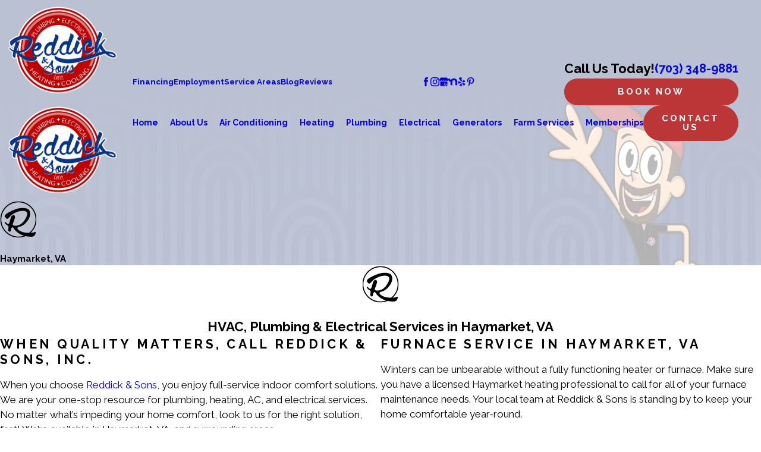

--- FILE ---
content_type: text/html; charset=utf-8
request_url: https://www.reddickandsons.com/haymarket-va/
body_size: 38179
content:
<!DOCTYPE html>
<html lang="en" data-anim="1" data-prlx="1" data-flr="1" data-i="awx3ktn701v" data-is="pz3u5e2810e" data-gmap="AIzaSyBCw69Xz9NPqWROO4efGbR0BNMXjppAM8o" data-sa="6FQddNE0YSkHyMxavWiz0yCvT0ICLpFRPl%2F074LUePvQ0rAoEJFonxsl1R8yLrTS%2FPLBiynCX5xAbmHSakHNq80ojEZwr71gJ3YkFf0RuMis6%2Fjtxtp2TtRGQBoypaGjG6eZXY6%2BM%2FFtB2jSyzgV1MBX5H8x%2B3l20iUBVXnHsX5nzfWQ">
	<head>
	<title>Haymarket Plumbing & HVAC Repair | Electrician Haymarket, VA</title>
	<link rel="canonical" href="https://www.reddickandsons.com/haymarket-va/"/>
	<meta content="text/html; charset=utf-8" http-equiv="Content-Type"/>
	<meta content="initial-scale=1" name="viewport"/>
	<meta http-equiv="X-UA-Compatible" content="IE=edge,chrome=1"/>
	<meta name="description" content="Reddick & Sons provides reliable installation and repair services for heating, cooling, plumbing, and electrical in Haymarket, VA. Call today!"/>
	<meta property="og:type" content="website"/>
	<meta property="og:site_name" content="Reddick & Sons, Inc."/>
	<meta property="og:url" content="https://www.reddickandsons.com/haymarket-va/"/>
	<meta property="og:image" content="https://www.reddickandsons.com/assets/Social-Share.jpg.webp"/>
	<meta name="twitter:card" content="summary_large_image"/>
	<meta name="twitter:image" content="https://www.reddickandsons.com/assets/Social-Share.jpg.webp"/>
	<meta property="article:publisher" content="https://www.facebook.com/pg/reddickandsonsinc"/>
	<meta name="google-site-verification" content="hPihwMOOkyP03zkdoTGtV76_1P7Q4o2s5I1pRthP5eQ"/>
	<meta name="msvalidate.01" content="974B5565ED9E354BF2580D78B360A59F"/>
	<meta name="audio-eye-hash" content="7b7810a3061c61184963533ea3d26b08"/>
	<style type="text/css">:root{--fnt-cnt-s:1rem;--fnt-cnt-lh:1.5;--fnt-itm-lh:1.5;--fnt-pl-s:1.111rem;--fnt-pl-s-mtp:1;--fnt-t-big-s:4rem;--fnt-t-big-lh:1.1;--fnt-t-big-s-mtp:1;--fnt-t-co-s:2.5rem;--fnt-t-co-lh:1.25;--fnt-t-co-s-mtp:1;--fnt-t-k-s:1rem;--fnt-t-k-lh:1.5;--fnt-t-k-s-mtp:1;--fnt-t-1-s:3rem;--fnt-t-1-lh:1.1;--fnt-t-1-s-mtp:1;--fnt-t-2-s:2rem;--fnt-t-2-lh:1.25;--fnt-t-2-s-mtp:1;--fnt-t-3-s:1.5rem;--fnt-t-3-lh:1.25;--fnt-t-3-s-mtp:1;--fnt-t-4-s:1.5rem;--fnt-t-4-lh:1.5;--fnt-t-4-s-mtp:1;--fnt-t-5-s:1.25rem;--fnt-t-5-lh:1.5;--fnt-t-5-s-mtp:1;--fnt-t-6-s:1.125rem;--fnt-t-6-lh:1.5;--fnt-t-6-s-mtp:1;--fnt-nv-pry-s:1rem;--fnt-nv-sec-s:1rem;--fnt-qte-s:1.3rem;--fnt-qte-lh:1.5;--fnt-qte-s-mtp:1;--fnt-atr-s:1rem;--fnt-atr-lh:1.5;--fnt-atr-s-mtp:1;--fnt-phn-s:1.125rem;--fnt-phn-lh:1.5;--fnt-phn-s-mtp:1;--fnt-t-itm-s:1.25rem;--fnt-t-itm-lh:1.5;--fnt-t-itm-s-mtp:1;--fnt-t-nt-s:1rem;--fnt-t-nt-lh:1.5;--fnt-t-nt-s-mtp:1;--tag-s:1rem;--btn-v1-s:1rem;--btn-v1-lh:1;--btn-v2-s:1rem;--btn-v2-lh:1;--fnt-frm-lh:1.2;}body{font-family:var(--fnt-m);line-height:var(--fnt-cnt-lh);text-wrap:pretty;}li{line-height:var(--fnt-itm-lh);}.cnt-stl{font-size:var(--fnt-cnt-s);}.fnt_pl{font-size:calc(var(--fnt-pl-s) * var(--fnt-pl-s-mtp));}small i{font-weight:300;}[class*="fnt_"]{display:block;font-style:normal;word-break:break-word;}section header em:first-child,.cnt-stl :first-child:is(h1,h2,h3,h4,h5,h6) > em:first-child{display:block;font-style:normal;margin-bottom:1rem;}section header > strong,section header > a > strong,section header > b,section header > a > b{display:block;}.fnt_t-big{font-family:var(--fnt-t-big-ff);font-size:calc(var(--fnt-t-big-s) * var(--fnt-t-big-s-mtp));letter-spacing:var(--fnt-t-big-ls);line-height:var(--fnt-t-big-lh);font-weight:var(--fnt-t-big-w);text-transform:var(--fnt-t-big-tt);text-wrap:balance;}.fnt_t-co{font-family:var(--fnt-t-co-ff);font-size:calc(var(--fnt-t-co-s) * var(--fnt-t-co-s-mtp));letter-spacing:var(--fnt-t-co-ls);line-height:var(--fnt-t-co-lh);font-weight:var(--fnt-t-co-w);text-transform:var(--fnt-t-co-tt);text-wrap:balance;}.fnt_t-k,section header em:first-of-type,.cnt-stl :first-child:is(h1,h2,h3,h4,h5,h6) > em:first-of-type{font-family:var(--fnt-t-k-ff);font-size:calc(var(--fnt-t-k-s) * var(--fnt-t-k-s-mtp));letter-spacing:var(--fnt-t-k-ls);line-height:var(--fnt-t-k-lh);font-weight:var(--fnt-t-k-w);text-transform:var(--fnt-t-k-tt);}h1,.fnt_t-1,section header > :first-child:not( a,[class*='fnt_t'] ),section .cnt-stl:not(.xpnd) > :first-child:is( h1,h2,h3,h4,h5,h6 ){font-family:var(--fnt-t-1-ff);font-size:calc(var(--fnt-t-1-s) * var(--fnt-t-1-s-mtp));letter-spacing:var(--fnt-t-1-ls);line-height:var(--fnt-t-1-lh);font-weight:var(--fnt-t-1-w);text-transform:var(--fnt-t-1-tt);word-break:break-word;text-wrap:balance;}h2,.fnt_t-2,section header > *:nth-child(2):not(p,[class*='fnt_t']),section .cnt-stl > :nth-child(2):is( h1,h2,h3,h4,h5,h6 ){font-family:var(--fnt-t-2-ff);font-size:calc(var(--fnt-t-2-s) * var(--fnt-t-2-s-mtp));letter-spacing:var(--fnt-t-2-ls);line-height:var(--fnt-t-2-lh);font-weight:var(--fnt-t-2-w);text-transform:var(--fnt-t-2-tt);}h3,.fnt_t-3,aside header > *:first-child:not(a){font-family:var(--fnt-t-3-ff);font-size:calc(var(--fnt-t-3-s) * var(--fnt-t-3-s-mtp));letter-spacing:var(--fnt-t-3-ls);line-height:var(--fnt-t-3-lh);font-weight:var(--fnt-t-3-w);text-transform:var(--fnt-t-3-tt);}.fnt_t-4,.cnt-stl h4{font-family:var(--fnt-t-4-ff);font-size:calc(var(--fnt-t-4-s) * var(--fnt-t-4-s-mtp));letter-spacing:var(--fnt-t-4-ls);line-height:var(--fnt-t-4-lh);font-weight:var(--fnt-t-4-w);text-transform:var(--fnt-t-4-tt);}.fnt_t-5,.cnt-stl h5{font-family:var(--fnt-t-5-ff);font-size:calc(var(--fnt-t-5-s) * var(--fnt-t-5-s-mtp));letter-spacing:var(--fnt-t-5-ls);line-height:var(--fnt-t-5-lh);font-weight:var(--fnt-t-5-w);text-transform:var(--fnt-t-5-tt);}.fnt_t-6,.cnt-stl h6{font-family:var(--fnt-t-6-ff);font-size:calc(var(--fnt-t-6-s) * var(--fnt-t-6-s-mtp));letter-spacing:var(--fnt-t-6-ls);line-height:var(--fnt-t-6-lh);font-weight:var(--fnt-t-6-w);text-transform:var(--fnt-t-6-tt);}.fnt_nv-pry{font-family:var(--fnt-nv-pry-ff);font-size:var(--fnt-nv-pry-s);letter-spacing:var(--fnt-nv-pry-ls);font-weight:var(--fnt-nv-pry-w);text-transform:var(--fnt-nv-pry-tt);font-style:var(--fnt-nv-pry-fs);}.fnt_nv-sec{font-family:var(--fnt-nv-sec-ff);font-size:var(--fnt-nv-sec-s);letter-spacing:var(--fnt-nv-sec-ls);font-weight:var(--fnt-nv-sec-w);text-transform:var(--fnt-nv-sec-tt);font-style:var(--fnt-nv-sec-fs);}.fnt_qte{font-family:var(--fnt-qte-ff);font-size:calc(var(--fnt-qte-s) * var(--fnt-qte-s-mtp));letter-spacing:var(--fnt-qte-ls);line-height:var(--fnt-qte-lh);font-weight:var(--fnt-qte-w);text-transform:var(--fnt-qte-tt);font-style:var(--fnt-qte-fs);}.fnt_atr{font-family:var(--fnt-atr-ff);font-size:calc(var(--fnt-atr-s) * var(--fnt-atr-s-mtp));letter-spacing:var(--fnt-atr-ls);line-height:var(--fnt-atr-lh);font-weight:var(--fnt-atr-w);text-transform:var(--fnt-atr-tt);font-style:var(--fnt-atr-fs);}.fnt_phn{font-family:var(--fnt-phn-ff);font-size:calc(var(--fnt-phn-s) * var(--fnt-phn-s-mtp));letter-spacing:var(--fnt-phn-ls);line-height:var(--fnt-phn-lh);font-weight:var(--fnt-phn-w);}.fnt_t-itm{font-family:var(--fnt-t-itm-ff);font-size:calc(var(--fnt-t-itm-s) * var(--fnt-t-itm-s-mtp));letter-spacing:var(--fnt-t-itm-ls);line-height:var(--fnt-t-itm-lh);font-weight:var(--fnt-t-itm-w);text-transform:var(--fnt-t-itm-tt);}.fnt_t-nt{font-family:var(--fnt-t-nt-ff);font-size:calc(var(--fnt-t-nt-s) * var(--fnt-t-nt-s-mtp));letter-spacing:var(--fnt-t-nt-ls);line-height:var(--fnt-t-nt-lh);font-weight:var(--fnt-t-nt-w);text-transform:var(--fnt-t-nt-tt);}.tag{font-family:var(--tag-ff);font-size:var(--tag-s);letter-spacing:var(--tag-ls);font-weight:var(--tag-w);text-transform:var(--tag-tt);line-height:1;}.btn{font-family:var(--btn-v1-ff);font-size:var(--btn-v1-s);letter-spacing:var(--btn-v1-ls);line-height:var(--btn-v1-lh);font-weight:var(--btn-v1-w);text-transform:var(--btn-v1-tt);}.btn.v2{font-family:var(--btn-v2-ff);font-size:var(--btn-v2-s);letter-spacing:var(--btn-v2-ls);line-height:var(--btn-v2-lh);font-weight:var(--btn-v2-w);text-transform:var(--btn-v2-tt);}fieldset li label:not([class*="fnt_"]){font-family:var(--fnt-frm-ff);letter-spacing:var(--fnt-frm-ls);line-height:var(--fnt-frm-lh);font-weight:var(--fnt-frm-w);text-transform:var(--fnt-frm-tt);}@media screen and (min-width: 700px){:root{--fnt-t-big-s-mtp:1;--fnt-t-co-s-mtp:1;--fnt-t-1-s-mtp:1;--fnt-t-2-s-mtp:1;--fnt-t-3-s-mtp:1;--fnt-t-4-s-mtp:1;--fnt-t-5-s-mtp:1;--fnt-t-6-s-mtp:1;--fnt-phn-s-mtp:1;--fnt-pl-s-mtp:1.1;}}@media screen and (min-width: 1280px){:root{--fnt-t-big-s-mtp:1;--fnt-t-co-s-mtp:1;--fnt-t-k-s-mtp:0.89;--fnt-t-1-s-mtp:1.2;--fnt-t-2-s-mtp:0.9;--fnt-t-3-s-mtp:1.1;--fnt-t-4-s-mtp:1;--fnt-t-5-s-mtp:1;--fnt-t-6-s-mtp:1;--fnt-qte-s-mtp:1;--fnt-phn-s-mtp:1.19;--fnt-t-itm-s-mtp:1;--fnt-t-nt-s-mtp:1;}}@media screen and (min-width: 1500px){:root{--fnt-t-big-s-mtp:1.05;--fnt-t-1-s-mtp:1.4;--fnt-t-2-s-mtp:0.9;--fnt-t-3-s-mtp:1.19;--fnt-t-4-s-mtp:0.89;--fnt-t-5-s-mtp:0.89;--fnt-t-6-s-mtp:0.89;}}@media screen and (min-width: 1920px){:root{--fnt-t-big-s-mtp:1.11;--fnt-t-co-s-mtp:1.07;--fnt-t-1-s-mtp:1.48;--fnt-t-2-s-mtp:0.89;}}</style>
	<style type="text/css">:root{--buttons:#BC3638;--secondary:#192F7C;--accent:#3860D1;--accent-alt:#58ABFD;--link-alt:#CEE7FF;--main-bg-alt:#19306A;--link:#BC3638;--inner-bg-alt:#19306A;--primary:#192F7C;--main-bg:#F7F7F7;--inner-bg:#FFFFFF;--text:#1A1A1A;--primary-alt:#FFFFFF;--black:#000000;--secondary-alt:#FFFFFF;--text-alt:#FFFFFF;}</style>
	<style type="text/css">:root:is(html){--bdr-stl:solid;--bdr-w:1px;--bdr-clr-o:0.3;--bg-bx-o:1;--img-fg-sat:1;--img-fg-sep:0;--img-fg-brt:1;--img-fg-con:1;--img-fg-blr:0px;--img-fg-o:1;--img-bg-o:1;--img-bg-sat:1;--img-bg-sep:0;--img-bg-brt:1;--img-bg-con:1;--img-bg-blr:0px;--vid-bg-o:1;--btn-txt-clr:var(--text-alt);--btn-txt-clr-lt:var(--primary);--btn-bg-clr-lt:var(--link-alt);--btn-txt-clr-lt-alt:var(--link);--btn-bg-clr-lt-alt:var(--accent);--btn-txt-clr-dk:var(--text-alt);--btn-bg-clr-dk:var(--buttons);--btn-txt-clr-dk-alt:var(--text-alt);--btn-bg-clr-dk-alt:var(--accent-alt);--bx-sdw-dsk-x:0.2em;--bx-sdw-dsk-y:0.8em;--bx-sdw-dsk-blr:1.3em;--bx-sdw-dsk-o:0;--bx-sdw-x:0.2em;--bx-sdw-y:0.8em;--bx-sdw-blr:1.3em;--bx-sdw-o:0;--bx-sdw-crd-x:0.2em;--bx-sdw-crd-y:0.8em;--bx-sdw-crd-blr:1.3em;--bx-sdw-crd-o:0;--bdr-rds:1.3rem;--bdr-bl-rds:1;--bdr-br-rds:0;--bdr-tl-rds:0;--bdr-tr-rds:1;--bdr-rds-crd:1.3rem;--bdr-bl-rds-crd:1;--bdr-br-rds-crd:0;--bdr-tl-rds-crd:0;--bdr-tr-rds-crd:1;--frm-bdr-stl:solid;--frm-bdr-w:1px;--frm-bdr-rds:0rem;--flx-gap:8.9rem;--g-cnt-k-ttl-m:0.8rem;--g-cnt-ttl-ttl-m:0.55rem;--g-cnt-ttl-cnt-m:1rem;--g-cnt-full-img-m:1.5rem;--g-trn-sp:.3s;--g-trn-tf:ease;--grd-sp:1.333rem;--grd-sml-mpt:.7;--grd-lrg-mpt:3.3;--grd-sp-sml:calc(var(--grd-sp) * var(--grd-sml-mpt));--grd-sp-lrg:calc(var(--grd-sp) * var(--grd-lrg-mpt));--grd-sp-dyn:var(--grd-sp);--mn-t:59rem;--mn-w:89rem;--mn-f:23.5rem;--mn_ch-w:72ch;--mn-sys:var(--mn-t);--mn_min:70vw;--mn_min-t:41vw;--mn_max:90vw;--py-i-s:1.4rem;--rvw-str-clr:#FFD80A;--rvw-str-s:1.5rem;--rvw-str-o:.5;--sl-trn-sp:.6s;--sl-trn-tf:ease;--sl-sa-s:1.8rem;--so-i-s:1.4rem;--sp-hp:2rem;--sp-vp:3.5rem;--sp-qk:1rem;--sp-vm:45;--sp-vm-mbl:30;--sp-vp-min:6.4%;--sp-vp-max:10%;--sp-vp-mn:6.4;--sp-vp-mx:10;--sp-hp-min:8%;--sp-hp-max:10%;--sp-hp-mn:8%;--sp-hp-mx:10%;--sp-vp-mmc:clamp(calc(var(--sp-vp-mn) * 1vw), var(--sp-vp), calc(var(--sp-vp-mx) * 1vw));--sp-vm-clc:calc((var(--sp-vm-mbl) * 1px) + (var(--sp-vm) - var(--sp-vm-mbl)) * ((100vw - 320px) / (1920 - 320)));--tag-pd-v:0.4em;--tag-pd-h:1em;--tag-bdr-rds:5em;--bg-bx-bdr-thc:4px;--bg-bx-bdr-clr-o:1;--img-bx-ovlp-h-mrg:2.2rem;--img-bx-ovlp:11.1rem;--itm-ovlp:7%;--btn-icn-s:1.7rem;--btn-icn-dsp:block;}header:has(.hdr.lt-bg:not(.alt-bg)) + main > section.lt-bg[class*="pd_v"]:not(.alt-bg,.bg-image):first-child,header:has(.hdr.lt-bg.alt-bg) + main > section.lt-bg.alt-bg[class*="pd_v"]:not(.bg-image):first-child,header:has(.hdr.dk-bg:not(.alt-bg)) + main > section.dk-bg[class*="pd_v"]:not(.alt-bg,.bg-image):first-child,header:has(.hdr.dk-bg.alt-bg) + main > section.dk-bg.alt-bg[class*="pd_v"]:not(.bg-image):first-child{padding-top:clamp(calc(var(--sp-vp-min) * 0.5), var(--sp-vp), calc(var(--sp-vp-max) * 0.5) );}main:has( > section:last-child:is(.lt-bg[class*="pd_v"]:not(.alt-bg,.bg-image))) + footer > section.lt-bg[class*="pd_v"]:not(.alt-bg,.bg-image):first-child,main:has( > section:last-child:is(.lt-bg.alt-bg[class*="pd_v"]:not(.bg-image))) + footer > section.lt-bg.alt-bg[class*="pd_v"]:not(.bg-image):first-child,main:has( > section:last-child:is(.dk-bg[class*="pd_v"]:not(.alt-bg,.bg-image))) + footer > section.dk-bg[class*="pd_v"]:not(.alt-bg,.bg-image):first-child,main:has( > section:last-child:is(.dk-bg.alt-bg[class*="pd_v"]:not(.bg-image))) + footer > section.dk-bg.alt-bg[class*="pd_v"]:not(.bg-image):first-child,main:has( > form:last-child > section:is(.lt-bg[class*="pd_v"]:not(.alt-bg,.bg-image))) + footer > section.lt-bg[class*="pd_v"]:not(.alt-bg,.bg-image):first-child,main:has( > form:last-child > section:is(.lt-bg.alt-bg[class*="pd_v"]:not(.bg-image))) + footer > section.lt-bg.alt-bg[class*="pd_v"]:not(.bg-image):first-child,main:has( > form:last-child > section:is(.dk-bg[class*="pd_v"]:not(.alt-bg,.bg-image))) + footer > section.dk-bg[class*="pd_v"]:not(.alt-bg,.bg-image):first-child,main:has( > form:last-child > section:is(.dk-bg.alt-bg[class*="pd_v"]:not(.bg-image))) + footer > section.dk-bg.alt-bg[class*="pd_v"]:not(.bg-image):first-child{padding-top:0;}.f_gp-sml{column-gap:calc(var(--flx-gap) / 2);}@media screen and (min-width:1280px){section.pnl_l{[class*="ta_"]{text-align:left;}header{text-align:left;}.flr_hd{margin-left:0;margin-right:auto;}.crd{text-align:initial;}}section.pnl_c{[class*="ta_"]:not(.crd){text-align:center;}header{text-align:center;}.flr_hd{margin-left:auto;margin-right:auto;}.pnl_f{display:block !important;&[class*="flx-at-"]{margin-top:var(--sp-vm-clc);}}.crd{text-align:initial;}}section.pnl_r{[class*="ta_"]:not(.crd){text-align:right;}header{text-align:right;}.flr_hd{margin-right:0;margin-left:auto;}.crd{text-align:initial;}}}.btn:not(.alt,.v2) > .icn[data-use$="alt"],.btn:is(.alt,.v2) > .icn:not([data-use$="alt"]){display:none;}.btn{svg.icn{font-size:var(--btn-icn-s);display:var(--btn-icn-dsp);}&.sml svg.icn{font-size:calc(var(--btn-icn-s) * 0.5);}}.icn-bx{color:var(--link-color);padding:1rem;border-radius:50%;background-color:hsl(from var(--link-color) h 40% 80%);}[data-role="arrows"] button{padding:0.7rem 1.4rem;border:2px solid var(--buttons);border-radius:2rem;transition:background-color var(--g-trn-sp) var(--g-trn-tf) 0s;}.lt-bg,.dk-bg :is(.ulk-bg,.alt-bg){[data-role="arrows"] button:is(:hover,:focus-visible){background-color:var(--buttons);}}.dk-bg,.lt-bg :is(.ulk-bg,.alt-bg){[data-role="arrows"] button:is(:hover,:focus-visible){background-color:var(--buttons);}}[data-role="list"]:has(.crd){--bx-sdw-crd-o:0.1;}@media screen and (min-width:700px){:root{--fnt-s-mtp:1 !important;}}@media screen and (min-width:1280px){:root{--mn_min:60vw;}[class*="mn_"].sys_w{max-width:clamp(var(--mn_min), var(--mn-sys), var(--mn_max));}.lt-bg[class*="pd_v"]:not(.alt-bg,.bg-image) + .lt-bg[class*="pd_v"]:not(.alt-bg,.bg-image),.lt-bg.alt-bg[class*="pd_v"]:not(.bg-image) + .lt-bg.alt-bg[class*="pd_v"]:not(.bg-image),.dk-bg[class*="pd_v"]:not(.alt-bg,.bg-image) + .dk-bg[class*="pd_v"]:not(.alt-bg,.bg-image),.dk-bg.alt-bg[class*="pd_v"]:not(.bg-image) + .dk-bg.alt-bg[class*="pd_v"]:not(.bg-image){padding-top:0;}.lt-bg[class*="pd_v"]:not(.alt-bg,.bg-image) + form .lt-bg[class*="pd_v"]:not(.alt-bg,.bg-image),.lt-bg.alt-bg[class*="pd_v"]:not(.bg-image) + form .lt-bg.alt-bg[class*="pd_v"]:not(.bg-image),.dk-bg[class*="pd_v"]:not(.alt-bg,.bg-image) + form .dk-bg[class*="pd_v"]:not(.alt-bg,.bg-image),.dk-bg.alt-bg[class*="pd_v"]:not(.bg-image) + form .dk-bg.alt-bg[class*="pd_v"]:not(.bg-image){padding-top:0;}form:has( .lt-bg[class*="pd_v"]:not(.alt-bg,.bg-image) ) + .lt-bg[class*="pd_v"]:not(.alt-bg,.bg-image),form:has( .lt-bg.alt-bg[class*="pd_v"]:not(.bg-image) ) + .lt-bg.alt-bg[class*="pd_v"]:not(.bg-image),form:has( .dk-bg[class*="pd_v"]:not(.alt-bg,.bg-image) ) + .dk-bg[class*="pd_v"]:not(.alt-bg,.bg-image),form:has( .dk-bg.alt-bg[class*="pd_v"]:not(.bg-image) ) + .dk-bg.alt-bg[class*="pd_v"]:not(.bg-image){padding-top:0;}form:has( .lt-bg[class*="pd_v"]:not(.alt-bg,.bg-image) ) + form > .lt-bg[class*="pd_v"]:not(.alt-bg,.bg-image) ,form:has( .lt-bg.alt-bg[class*="pd_v"]:not(.bg-image) ) + form > .lt-bg.alt-bg[class*="pd_v"]:not(.bg-image),form:has( .dk-bg[class*="pd_v"]:not(.alt-bg,.bg-image) ) + form > .dk-bg[class*="pd_v"]:not(.alt-bg,.bg-image) ,form:has( .dk-bg.alt-bg[class*="pd_v"]:not(.bg-image) ) + form > .dk-bg.alt-bg[class*="pd_v"]:not(.bg-image){padding-top:0;}.bx-ovlp{margin-inline:var(--img-bx-ovlp-h-mrg);margin-top:calc(-1 * var(--img-bx-ovlp));}}@media screen and (max-width:1279px){:root{--sp-vp-max-mbl:16%;}}@media screen and (max-width:699px){[class*="flx"][class*="-at-700"]{.icn-bx.max-cnt{width:max-content !important;margin-inline:auto !important;}}}</style>
	<style type="text/css"></style>
	<style type="text/css">:root{--full:100%;--half:50%;--third:33.333%;--fourth:25%;--fifth:20%;--sixth:16.666%;--seventh:14.285%;--two-3rds:66.666%;--three-4ths:75%;--three-8ths:37.5%;--five-8ths:62.5%;--four-5ths:80%;--min-fnt-s:0.938rem;--max-fnt-s:1rem;--clp-rng-1:0.7520rem;--clp-rng-2:0.7936vw;--clp-rng:calc(var(--clp-rng-1) + var(--clp-rng-2) );--mn_wth:clamp(var(--mn_min), var(--mn-f), var(--mn_max));--mn_ch-w:67ch;--shf-off-a:calc(((100vw - clamp(var(--mn_min), var(--mn-f), var(--mn_max)) ) / 2));--black:#000000;--white:#FFFFFF;--hdr-lg-mx-ht:180;--hdr-lg-mx-ht-mbl:100;--hdr-lg-mx-wd:398;--hdr-lg-mx-wd-mbl:170;--vid-bg-o:0.4;--mstg-img-bg-o:0.4;--bnr-img-bg-o:0.4;--img-bg-o:0.4;--awd-mx-wd:280;--awd-mx-wd-mbl:170;--awd-mx-wd-clc:calc((var(--awd-mx-wd-mbl) * 1px) + (var(--awd-mx-wd) - var(--awd-mx-wd-mbl)) * ((100vw - 320px) / (1920 - 320)));--awd-mx-ht:180;--awd-mx-ht-mbl:100;--awd-mx-ht-clc:calc((var(--awd-mx-ht-mbl) * 1px) + (var(--awd-mx-ht) - var(--awd-mx-ht-mbl)) * ((100vw - 320px) / (1920 - 320)));--opacity:var(--img-fg-o);--filter:saturate(var(--img-fg-sat)) sepia(var(--img-fg-sep)) brightness(var(--img-fg-brt)) contrast(var(--img-fg-con)) blur(var(--img-fg-blr));--flr-bx-w:75;--flr-bx-w-mbl:40;--flr-bx-h:15;--flr-bx-h-mbl:( var(--flr-bx-h) * ( var(--flr-bx-w-mbl) / var(--flr-bx-w) ) );--flr-mrg-tp:0rem;--flr-mrg-bt:1.5rem;--flr-bx-w-clc:calc((var(--flr-bx-w-mbl) * 1px) + (var(--flr-bx-w) - var(--flr-bx-w-mbl)) * ((100vw - 320px) / (1920 - 320)));--flr-bx-h-clc:calc((var(--flr-bx-h-mbl) * 1px) + (var(--flr-bx-h) - var(--flr-bx-h-mbl)) * ((100vw - 320px) / (1920 - 320)));--hvr-trns:transform var(--g-trn-sp) var(--g-trn-tf) 0s, opacity var(--g-trn-sp) var(--g-trn-tf) 0s, filter var(--g-trn-sp) var(--g-trn-tf) 0s;--hvr-y-amt:2rem;--valid-color:#8AC74C;--invalid-color:#F34039;--highlight-color:#0066EE;--lt-fnt-big:var(--primary);--lt-fnt-co:var(--primary);--lt-fnt-k:var(--secondary);--lt-fnt-1:var(--link);--lt-fnt-2:var(--secondary);--lt-fnt-3:var(--secondary);--lt-fnt-4:var(--secondary);--lt-fnt-5:var(--secondary);--lt-fnt-6:var(--secondary);--lt-fnt-itm:var(--text);--lt-fnt-nt:var(--text);--lt-fnt-qte:var(--text);--lt-fnt-atr:var(--text);--lt-fnt-phn:var(--text);--lt-frm-lbl:var(--text);--lt-flr-hdr-clr:var(--accent);--lt-bdr-clr:var(--text);--dk-fnt-big:var(--text-alt);--dk-fnt-co:var(--primary-alt);--dk-fnt-k:var(--secondary-alt);--dk-fnt-1:var(--primary-alt);--dk-fnt-2:var(--secondary-alt);--dk-fnt-3:var(--secondary-alt);--dk-fnt-4:var(--secondary-alt);--dk-fnt-5:var(--secondary-alt);--dk-fnt-6:var(--secondary-alt);--dk-fnt-itm:var(--text-alt);--dk-fnt-nt:var(--text-alt);--dk-fnt-qte:var(--text-alt);--dk-fnt-atr:var(--text-alt);--dk-fnt-phn:var(--text-alt);--dk-frm-lbl:var(--text-alt);--dk-flr-hdr-clr:var(--accent-alt);--dk-bdr-clr:var(--text-alt);--sp-t-mpt-10:.2;--sp-t-mpt-20:.4;--sp-t-mpt-30:.6;--sp-t-mpt-40:.8;--sp-t-mpt-60:1.2;--sp-t-mpt-70:1.4;--sp-t-mpt-80:1.6;--sp-t-mpt-90:1.8;--ftr-lg-mx-wd:288;--ftr-lg-mx-wd-mbl:170;--ftr-lg-mx-wd-clc:calc((var(--ftr-lg-mx-wd-mbl) * 1px) + (var(--ftr-lg-mx-wd) - var(--ftr-lg-mx-wd-mbl)) * ((100vw - 320px) / (1920 - 320)));--ui-scroll-brd-rds:12px;--ui-scroll-w:0.278rem;--hdr-mnu-btn-s:2.2rem;--hdr-phn-icn-s:1.3rem;--hdr-lg-mx-wd:398;--hdr-lg-mx-wd-mbl:170;--hdr-lg-mx-wd-clc:calc((var(--hdr-lg-mx-wd-mbl) * 1px) + (var(--hdr-lg-mx-wd) - var(--hdr-lg-mx-wd-mbl)) * ((100vw - 320px) / (1920 - 320)));--hdr-lg-mx-ht:200;--hdr-lg-mx-ht-mbl:120;--hdr-lg-mx-ht-clc:calc((var(--hdr-lg-mx-ht-mbl) * 1px) + (var(--hdr-lg-mx-ht) - var(--hdr-lg-mx-ht-mbl)) * ((100vw - 320px) / (1920 - 320)));--hdr-lg-sp:100;--hdr-lg-sp-lpt:50;--hdr-lg-sp-clc:calc((var(--hdr-lg-sp-lpt) * 1px) + (var(--hdr-lg-sp) - var(--hdr-lg-sp-lpt)) * ((100vw - 1280px) / (1920 - 1280)));--hdr-nv-sp:50;--hdr-nv-sp-lpt:20;--hdr-nv-sp-clc:calc((var(--hdr-nv-sp-lpt) * 1px) + (var(--hdr-nv-sp) - var(--hdr-nv-sp-lpt)) * ((100vw - 1280px) / (1920 - 1280)));--hdr-bnr-icn-sz:1.2em;--alt-inr-ptrn-bg:url("/assets/patterns/light/1.png");--dk-inr-ptrn-bg:url("/assets/patterns/light/4.png");--dk-ptrn-bg:url("/assets/patterns/light/2.png");--lt-inr-ptrn-bg:url("/assets/patterns/light/3.png");--lt-ptrn-bg:url("/assets/patterns/light/3.png");--dk-ptrn-o:0.1;--dk-ptrn-blnd:darken;--rvw-mx-h:20rem;--blg-sys-img-h:1.24;--fnt-t-1-s:2rem;--fnt-cnt-s:1.125rem;--hdr-lg-mx-wd:250;--hdr-lg-sp:50;--fnt-t-big-w:600;--fnt-t-big-s:3.375rem;--fnt-t-1-w:600;--fnt-t-3-w:600;--fnt-t-2-w:400;--fnt-t-4-w:600;--fnt-t-5-w:600;--fnt-t-6-w:600;--fnt-t-4-ls:0.01em;--fnt-t-3-ls:0.03em;--fnt-t-2-ls:0.05em;--fnt-t-co-w:400;--fnt-pl-s:1.2rem;--fnt-nv-sec-s:0.875rem;--flr-bx-h:40;--flr-bx-w:40;--fnt-t-6-s:1.5rem;--fnt-t-co-s:2.1rem;--fnt-atr-s:1.25rem;--fnt-qte-s:1.1rem;--fnt-qte-w:400;--fnt-t-k-s:1.125rem;--fnt-t-k-lh:1;--fnt-t-3-s:1.3rem;--fnt-t-4-s:1.3rem;}html{font-size:clamp(var(--min-fnt-s), var(--clp-rng), var(--max-fnt-s));-webkit-tap-highlight-color:transparent;-webkit-font-smoothing:antialiased;text-size-adjust:100%;scroll-behavior:smooth;}*,::before,::after{box-sizing:border-box;}body{font-size:100%;margin:0px;overflow-x:clip;}ol,ul{list-style:none;padding:0px;margin:0px;}a[href^="tel"]{cursor:default;}img{max-width:100%;}.rlt{position:relative;}.abs{position:absolute;top:50%;left:50%;transform:translate(-50%, -50%);}.blk{display:block;}[class*="gp_sp"]{gap:var(--grd-sp-dyn);}svg{height:1em;width:1em;fill:currentcolor;}svg *{pointer-events:none;}img,video,source{transition:filter var(--g-trn-sp) var(--g-trn-tf) .3s, opacity var(--g-trn-sp) var(--g-trn-tf) .3s;}section{position:relative;}[class*="mn_"]{width:100%;max-width:var(--mn_wth);margin-inline:auto;position:relative;}[class*="sw-"],[class*="flx-at-"][class*="sw-"]{display:none;}[class*="hd-"]{display:block;}.full{width:var(--full);}.half{width:var(--half);}.three-8ths{width:var(--three-8ths);}a{text-decoration:none;transition:color var(--g-trn-sp) var(--g-trn-tf) 0s;}button{border:none;text-align:inherit;font-family:inherit;font-size:inherit;line-height:inherit;outline:none;cursor:pointer;margin:0px;padding:0px;background-color:transparent;color:inherit;}.dk-lg,.lt-lg,.lt-bg .bg-bx:not(.lk-bg,.no-bg,.bdr-bg) .dk-lg,.dk-bg .bg-bx:not(.lk-bg,.no-bg,.bdr-bg) .lt-lg{display:none;}.lt-bg .dk-lg,.dk-bg .lt-lg,.lt-bg :is(.ulk-bg,.alt-bg) .lt-lg,.dk-bg :is(.ulk-bg,.alt-bg) .dk-lg{display:block;}img{display:block;}picture{display:block;}picture img{width:100%;}picture:not([data-usc5]) img:where([src*=".jpg"],[src*=".webp"]),picture:not([data-usc5]) img.static-map{object-fit:cover;}picture:not([data-usc5]) img[src*=".png"]:not(.static-map),picture:not([data-usc5]) img[src*=".webp"].png{object-fit:contain;}.bg{position:absolute;left:0px;top:0px;width:100%;height:100%;overflow:hidden;}.bg img{position:relative;left:50%;top:50%;width:calc(100% + 2px);height:calc(100% + 2px);transform:translate(-50%, -50%);}.bg-bx{position:relative;z-index:1;}.so-lk svg{font-size:var(--so-i-s);}[class*="ta_"]{text-align:center;}[class*="bdr_"]{border-color:hsl(from var(--bdr-clr, var(--text-color)) h s l / var(--bdr-clr-o));border-style:var(--bdr-stl);border-width:0px;}.bdr_bt{border-bottom-width:var(--bdr-w);}.bx-sdw{box-shadow:var(--bx-sdw-x) var(--bx-sdw-y) var(--bx-sdw-blr) hsl(from var(--black) h s l / var(--bx-sdw-o));}picture img{opacity:var(--opacity);filter:var(--filter);}.bg-image,.ovrly{--opacity:var(--img-bg-o);--filter:saturate(var(--img-bg-sat)) sepia(var(--img-bg-sep)) brightness(var(--img-bg-brt)) contrast(var(--img-bg-con)) blur(var(--img-bg-blr));}.mstg-tls{--opacity:var(--mstg-img-fg-o);--filter:saturate(var(--mstg-img-fg-sat)) sepia(var(--mstg-img-fg-sep)) brightness(var(--mstg-img-fg-brt)) contrast(var(--mstg-img-fg-con)) blur(var(--mstg-img-fg-blr));}.mstg-tls.bg-image,.mstg-tls .ovrly{--opacity:var(--mstg-img-bg-o);--filter:saturate(var(--mstg-img-bg-sat)) sepia(var(--mstg-img-bg-sep)) brightness(var(--mstg-img-bg-brt)) contrast(var(--mstg-img-bg-con)) blur(var(--mstg-img-bg-blr));}li picture:not(.ovrly) img,.bg-image picture:not(.bg) img{opacity:1 !important;filter:none !important;}.flr_hd{width:var(--flr-bx-w-clc);height:var(--flr-bx-h-clc);overflow:hidden;line-height:1;margin-top:var(--flr-mrg-tp);margin-bottom:var(--flr-mrg-bt);}[class*="ta_"] .flr_hd,.flr_hd[class*="ta_"]{margin-left:auto;margin-right:auto;}.flr_hd > svg{font-size:var(--flr-bx-w-clc);}[class*="ta_"]{@media screen and (min-width: 1280px){&[class*="l-1280"]{& .input-text #Consent + small{text-align:left;}}&[class*="r-1280"]{& .input-text #Consent + small{text-align:right;}}}}:where(.lt-bg,.dk-bg){--blt-clr:var(--buttons);background-color:var(--background);color:var(--text-color);@media(hover: hover) and (pointer: fine){& a:is(:hover,:focus-visible,.selected),& button:is(:hover,:focus-visible),& [data-role="arrows"] button:is(:hover,:focus-visible){color:var(--link-hover);}}}:where(.lt-bg,.dk-bg) .bg-bx{color:var(--text-color);}:where(.lt-bg,.dk-bg) .bg-bx:not(.no-bg,.bdr-bg){background-color:var(--inner-theme);}:where(.lt-bg,.dk-bg) .bg-bx .bg-bx{--inner-theme:var(--background);}:where(.lt-bg,.dk-bg) a,:where(.lt-bg,.dk-bg) button{color:var(--link-color);}:where(.lt-bg,.dk-bg) :is(h1,h2,h3,h4,h5,h6,[class*="fnt_"]:not(a),header > :first-child:not(a)){color:var(--title-color);}:where(.lt-bg,.dk-bg) .fnt_t-big{--title-color:var(--fnt-t-big);}:where(.lt-bg,.dk-bg) h2,:where(.lt-bg,.dk-bg) .fnt_t-2,:where(.lt-bg,.dk-bg) header > :nth-child(2):not(p,[class*="fnt_t"]),:where(.lt-bg,.dk-bg) .cnt-stl > :nth-child(2):is(h1,h2,h3,h4,h5,h6){--title-color:var(--fnt-t-2);}:where(.lt-bg,.dk-bg) h5,:where(.lt-bg,.dk-bg) .fnt_t-5{--title-color:var(--fnt-t-5);}:where(.lt-bg,.dk-bg) h6,:where(.lt-bg,.dk-bg) .fnt_t-6{--title-color:var(--fnt-t-6);}:where(.lt-bg,.dk-bg) [href^="tel"]:not([class*="btn"]){--link-color:var(--fnt-phn);--link-hover:var(--fnt-phn);}:where(.lt-bg,.dk-bg) .btn-clr{background-color:var(--background);color:var(--text-color);transition:background-color var(--btn-trn-sp) var(--btn-trn-tf) 0s, color var(--btn-trn-sp) var(--btn-trn-tf) 0s;}:where(.lt-bg,.dk-bg) [class*="clr-"]{color:var(--text-color);}[class*="flx"]{align-items:stretch;align-content:space-around;display:flex;}[class*="flx"][class*="flx-at-"]:not([class*="sw-"]){display:block;}[class*="flx"]:is(.f_gp) > :is(:not([data-columns],.fit),:only-child),[class*="flx"] .ato{flex:1 1 auto;}[class*="flx"] .fit{flex:0 0 auto;}.f_c{justify-content:center;}.f_r{justify-content:flex-end;}.f_sb{justify-content:space-between;}.f_m{align-items:center;}.f_wrp{flex-wrap:wrap;}[class*="pd_v"]{--pd-v:clamp(var(--sp-vp-min), var(--sp-vp), var(--sp-vp-max));padding-block:var(--pd-v);@media screen and (min-width: 700px){&[class*="v-30"]{--pd-v:clamp(calc(var(--sp-vp-min) * 0.5), var(--sp-vp), calc(var(--sp-vp-max) * 0.5) );}}}[class*="pd_h"]{--pd-h:clamp(var(--sp-hp-min), var(--sp-hp), var(--sp-hp-max));padding-inline:var(--pd-h);}.mrg_tp{margin-top:var(--sp-vm-clc);}.mrg_tp-20{margin-top:calc(var(--sp-vm-clc) * var(--sp-t-mpt-20));}.mrg_bt-0{margin-bottom:0px;}.mrg_bt-20{margin-bottom:calc(var(--sp-vm-clc) * var(--sp-t-mpt-20));}.mrg_bt-40{margin-bottom:calc(var(--sp-vm-clc) * var(--sp-t-mpt-40));}.pd_tp{padding-top:var(--sp-qk);}.pd_tp-30{padding-top:calc(var(--sp-qk) * var(--sp-t-mpt-30));}.pd_tp-40{padding-top:calc(var(--sp-qk) * var(--sp-t-mpt-40));}.pd_bt{padding-bottom:var(--sp-qk);}.pd_bt-30{padding-bottom:calc(var(--sp-qk) * var(--sp-t-mpt-30));}.pd_bt-40{padding-bottom:calc(var(--sp-qk) * var(--sp-t-mpt-40));}.mrg_lt{margin-left:var(--sp-qk);}.mrg_lt-90{margin-left:calc(var(--sp-qk) * var(--sp-t-mpt-90));}.mrg_rt{margin-right:var(--sp-qk);}.ui-scroll{overflow:auto;}#HeaderZone{z-index:10;position:relative;}.hdr{--bx-sdw-o:0.3;}.hdr .tp-lg{max-width:var(--hdr-lg-mx-wd-clc);}.hdr .tp-lg img{max-height:var(--hdr-lg-mx-ht-clc);}.hdr .mnu-btn{position:relative;cursor:pointer;font-size:var(--hdr-mnu-btn-s);}.hdr .btn-tp{top:0px;right:0px;z-index:4;position:fixed;padding:1.222rem;visibility:hidden;transform:translateX(100%);transition-property:;transition-duration:;transition-timing-function:;transition-delay:;transition-behavior:allow-discrete;}.hdr .srch{font-size:1.5rem;}.overlap #HeaderZone{position:absolute;width:100%;top:0px;left:0px;}.overlap #HeaderZone .hdr{background:transparent;}main{--cta-v3-itm-ovlp:9%;}main{--cta-icn-s:3rem;}.mstg-tls{--mstg-tls-pd-v-tp:175;--mstg-tls-pd-v-tp-mbl:75;--mstg-tls-pd-v-bt:294;--mstg-tls-pd-v-bt-mbl:75;--mstg-tls-mrg-tp-sp-1:32;--mstg-tls-mrg-tp-sp-1-mbl:15;--mstg-tls-mrg-tp-sp-2:10;--mstg-tls-mrg-tp-sp-2-mbl:5;--mstg-tls-mrg-tp-sp-3:23;--mstg-tls-mrg-tp-sp-3-mbl:10;--mstg-tls-mrg-tp-sp-4:35;--mstg-tls-mrg-tp-sp-4-mbl:30;--mstg-tls-pd-v-tp-clc:calc((var(--mstg-tls-pd-v-tp-mbl) * 1px) + (var(--mstg-tls-pd-v-tp) - var(--mstg-tls-pd-v-tp-mbl)) * ((100vw - 320px) / (1920 - 320)));--mstg-tls-pd-v-bt-clc:calc((var(--mstg-tls-pd-v-bt-mbl) * 1px) + (var(--mstg-tls-pd-v-bt) - var(--mstg-tls-pd-v-bt-mbl)) * ((100vw - 320px) / (1920 - 320)));--mstg-tls-mrg-tp-sp-1-clc:calc((var(--mstg-tls-mrg-tp-sp-1-mbl) * 1px) + (var(--mstg-tls-mrg-tp-sp-1) - var(--mstg-tls-mrg-tp-sp-1-mbl)) * ((100vw - 318px) / (1920 - 320)));--mstg-tls-mrg-tp-sp-2-clc:calc((var(--mstg-tls-mrg-tp-sp-2-mbl) * 1px) + (var(--mstg-tls-mrg-tp-sp-2) - var(--mstg-tls-mrg-tp-sp-2-mbl)) * ((100vw - 320px) / (1920 - 320)));--mstg-tls-mrg-tp-sp-3-clc:calc((var(--mstg-tls-mrg-tp-sp-3-mbl) * 1px) + (var(--mstg-tls-mrg-tp-sp-3) - var(--mstg-tls-mrg-tp-sp-3-mbl)) * ((100vw - 320px) / (1920 - 320)));--mstg-tls-mrg-tp-sp-4-clc:calc((var(--mstg-tls-mrg-tp-sp-4-mbl) * 1px) + (var(--mstg-tls-mrg-tp-sp-4) - var(--mstg-tls-mrg-tp-sp-4-mbl)) * ((100vw - 320px) / (1920 - 320)));--mstg-tls-mrg-tp-sp-5-clc:calc((var(--mstg-tls-mrg-tp-sp-5-mbl) * 1px) + (var(--mstg-tls-mrg-tp-sp-5) - var(--mstg-tls-mrg-tp-sp-5-mbl)) * ((100vw - 320px) / (1920 - 320)));}.mstg-tls .inf{padding-top:var(--mstg-tls-pd-v-tp-clc);padding-bottom:var(--mstg-tls-pd-v-bt-clc);}.mstg-tls .inf em + em,.mstg-tls .inf strong + em{margin-top:var(--mstg-tls-mrg-tp-sp-2-clc);}.mstg-tls .inf p{margin-top:var(--mstg-tls-mrg-tp-sp-3-clc);}.mstg-tls .inf .btn-con{margin-top:var(--mstg-tls-mrg-tp-sp-4-clc);}.mstg.s6{--mstg-tls-pd-v-tp:175;--mstg-tls-pd-v-tp-mbl:75;--mstg-tls-pd-v-bt:294;--mstg-tls-pd-v-bt-mbl:75;}main{--cta-v2-itm-ovlp:10%;}main{--vls-icn-s:1.8rem;}:root:is(html){--bdr-rds-crd:0rem;--bdr-rds:0rem;}.btn.v1 svg{display:none;}main{--cta-icn-s:4rem;--cta-v3-itm-ovlp:0%;--cta-v2-itm-ovlp:null;--vls-icn-s:3rem;}[href^="tel"]:not([class*="btn"]){white-space:nowrap;}@media screen and (min-width: 700px){[class*="flx"][class*="-at-700"]:not([class*="sw-"]){display:flex;}[class*="flx"][class*="-at-700"]:not([class*="sw-"]) > *{margin-block:0px !important;}:root{--fnt-s-mtp:.9375;--min-fnt-s:calc(1rem * var(--fnt-s-mtp));--max-fnt-s:calc(1.063rem * var(--fnt-s-mtp));--clp-rng-1:calc(0.5590rem * var(--fnt-s-mtp));--clp-rng-2:calc(1.0080vw * var(--fnt-s-mtp));--fnt-t-big-s-mtp:1.15;}}@media screen and (min-width: 1280px){.mn_wd{max-width:clamp(var(--mn_min), var(--mn-w), var(--mn_max));}.sw-1280[class*="flx-at-1280"]{display:flex;}.sw-1280:not([class*="flx-at-1280"]){display:block;}.hd-1280{display:none;}.ta_l-1280{text-align:left;}.flr_hd.ta_l-1280,.ta_l-1280 .flr_hd{margin-right:auto;margin-left:0px;}[class*="flx"][class*="-at-1280"]:not([class*="sw-"]){display:flex;}[class*="flx"][class*="-at-1280"]:not([class*="sw-"]) > *{margin-block:0px !important;}.hdr .mn_{max-width:97%;}.hdr .tp-lg{margin-right:var(--hdr-lg-sp-clc);}.hdr .nv > ul:not(.mnu-nv) > li + li{margin-left:var(--hdr-nv-sp-clc);}.hdr .fly-nv{max-width:25rem;min-width:15rem;width:max-content;max-height:calc(-12rem + 100dvh);position:absolute;left:0px;top:100%;opacity:0;overflow-y:auto;visibility:hidden;display:block;transition-property:;transition-duration:;transition-timing-function:;transition-delay:;transition-behavior:allow-discrete;}:root{--min-fnt-s:calc(0.938rem * var(--fnt-s-mtp));--max-fnt-s:calc(1.063rem * var(--fnt-s-mtp));--clp-rng-1:calc(0.2107rem * var(--fnt-s-mtp));--clp-rng-2:calc(0.9091vw * var(--fnt-s-mtp));--mn_wth:var(--mn_max);--fnt-t-big-s-mtp:1.2;}}@media screen and (min-width: 1280px) and (max-width: 1720px){.hdr .tp-lg{margin-right:1rem !important;}}@media screen and (min-width: 1920px){body{margin:0px auto;}:root{--fnt-s-mtp:.89;--min-fnt-s:calc(1.125rem * var(--fnt-s-mtp));--max-fnt-s:calc(1.375rem * var(--fnt-s-mtp));--clp-rng-1:calc(-0.3295rem * var(--fnt-s-mtp));--clp-rng-2:calc(1.2121vw * var(--fnt-s-mtp));--fnt-t-big-s-mtp:1.31;}}@media screen and (max-width: 1279px){[class*="flx"][class*="-at-1280"] > :not(svg,.full-mbl,.btn){margin-inline:0px;width:100% !important;max-width:100% !important;}.hdr .mbl-mnu{width:83%;height:100dvh;left:0px;right:auto;overflow:auto;padding-top:0.811rem;padding-bottom:4rem;translate:-100%;border:none;position:fixed;transition:translate var(--g-trn-sp) var(--g-trn-tf), display var(--g-trn-sp) var(--g-trn-tf) allow-discrete, overlay var(--g-trn-sp) var(--g-trn-tf) allow-discrete;}.hdr .mbl-mnu .mbl-mnu{width:75%;}.hdr .mbl-mnu .mbl-nv{flex:1 1 auto;}.hdr .phn-icn{font-size:var(--hdr-phn-icn-s);border-radius:50%;padding:0.922rem;}.hdr .lg-bx{width:100%;}.hdr.dk-bg .nv{background-color:var(--inner-bg-alt);}.mstg.s6 .three-8ths{margin:3rem auto 0rem;width:fit-content !important;}.mstg.s6 .inf{padding-bottom:0px;}}@media screen and (max-width: 699px){[class*="flx"][class*="-at-700"][class*="gp_sp"] > * + *{margin-top:var(--grd-sp-dyn);}[class*="flx"][class*="-at-700"] > :not(svg,.full-mbl,.btn){margin-inline:0px;width:100% !important;max-width:100% !important;}}@media screen and (max-width: 1279px){#MainstageS6{padding-top:296px;}}@media screen and (min-width: 1280px){#MainstageS6{padding-top:236px;}}</style>
	<style type="text/css">.dk-bg .btn.v1{--btn-bg:var(--buttons);--btn-clr:var(--text-alt);}.btn{position:relative;z-index:1;display:inline-flex;align-items:center;justify-content:center;column-gap:0.5em;text-align:center;}.btn.v1{--btn-v1-pd-t:1rem;--btn-v1-pd-b:1rem;--btn-v1-pd-l:1.33rem;--btn-v1-pd-r:1.33rem;--btn-v1-pd:var(--btn-v1-pd-t) var(--btn-v1-pd-r) var(--btn-v1-pd-b) var(--btn-v1-pd-l);--btn-v1-bdr-w:2px;--btn-v1-bdr-stl:solid;--btn-v1-bdr-rds-tl:2rem;--btn-v1-bdr-rds-tr:2rem;--btn-v1-bdr-rds-br:2rem;--btn-v1-bdr-rds-bl:2rem;--btn-v1-bdr-rds:var(--btn-v1-bdr-rds-tl) var(--btn-v1-bdr-rds-tr) var(--btn-v1-bdr-rds-br) var(--btn-v1-bdr-rds-bl);--btn-v1-bx-sdw-x:0rem;--btn-v1-bx-sdw-y:0rem;--btn-v1-bx-sdw-blr:1rem;--btn-v1-bx-sdw-o:0;background-color:var(--btn-bg);color:var(--btn-clr);padding:var(--btn-v1-pd);border-radius:var(--btn-v1-bdr-rds);box-shadow:var(--btn-v1-bx-sdw-x) var(--btn-v1-bx-sdw-y) var(--btn-v1-bx-sdw-blr) hsl(from var(--black) h s l / var(--btn-v1-bx-sdw-o));transition:background-color var(--btn-trn-sp) var(--btn-trn-tf) 0s, color var(--btn-trn-sp) var(--btn-trn-tf) 0s, border-color var(--btn-trn-sp) var(--btn-trn-tf) 0s;}.f_gp{column-gap:var(--flx-gap);}.pd_tp-0{padding-top:0px;}main{--mstg-v1-itm-ovlp:7%;}.mstg.v1{--mstg-tls-pd-v-tp:80;--mstg-tls-pd-v-tp-mbl:30;--mstg-tls-pd-v-bt:80;--mstg-tls-pd-v-bt-mbl:75;}.mstg.v1 picture{@media screen and (min-width: 1280px){&{margin-top:0px;}}}@media screen and (max-width: 1279px){[class*="flx"].ta_l-1280,.ta_l-1280 [class*="flx"],[class*="flx"].ta_r-1280,.ta_r-1280 [class*="flx"]{justify-content:center;}}@media screen and (max-width: 1279px){#MainstageV1{padding-top:296px;}}@media screen and (min-width: 1280px){#MainstageV1{padding-top:236px;}}[class*="prlx"],[class*="anm_"]{will-change:transform, opacity;}.bg-bx.no-bg{padding:0px;box-shadow:none !important;border-radius:unset !important;}.bg-bx.no-bg > [class*="pd_"]{padding-inline:0px;}.bg-bx.no-bg > [class*="pd_"]:first-child{padding-block-start:0px;}.bg-bx.no-bg > [class*="pd_"]:last-child{padding-block-end:0px;}[class*="bdr-rds"]{border-radius:calc(var(--bdr-rds) * var(--bdr-tl-rds)) calc(var(--bdr-rds) * var(--bdr-tr-rds)) calc(var(--bdr-rds) * var(--bdr-br-rds)) calc(var(--bdr-rds) * var(--bdr-bl-rds));}.bnr-tls{--opacity:var(--bnr-img-fg-o);--filter:saturate(var(--bnr-img-fg-sat)) sepia(var(--bnr-img-fg-sep)) brightness(var(--bnr-img-fg-brt)) contrast(var(--bnr-img-fg-con)) blur(var(--bnr-img-fg-blr));}.bnr-tls.bg-image,.bnr-tls .ovrly{--opacity:var(--bnr-img-bg-o);--filter:saturate(var(--bnr-img-bg-sat)) sepia(var(--bnr-img-bg-sep)) brightness(var(--bnr-img-bg-brt)) contrast(var(--bnr-img-bg-con)) blur(var(--bnr-img-bg-blr));}:where(.lt-bg,.dk-bg) h1,:where(.lt-bg,.dk-bg) .fnt_t-1,:where(.lt-bg,.dk-bg) header > :first-child:not(a,[class*="fnt_t"]),:where(.lt-bg,.dk-bg) .cnt-stl:not(.xpnd) > :first-child:is(h1,h2,h3,h4,h5,h6){--title-color:var(--fnt-t-1);}h1,h2,h3,h4,h5,h6{margin:0px;}[class*="pd_v"][class*="v-70"]{--pd-v:clamp(calc(var(--sp-vp-min) * 1.5), var(--sp-vp), calc(var(--sp-vp-max) * 1.5) );}.cnt.s3 .mn_wd{z-index:2;}@media screen and (min-width: 1280px){.mn_tn{max-width:clamp(var(--mn_min-t), var(--mn-t), var(--mn_max));}.bx-sdw-dsk:not([src*=".png"]){box-shadow:var(--bx-sdw-dsk-x) var(--bx-sdw-dsk-y) var(--bx-sdw-dsk-blr) hsl(from var(--black) h s l / var(--bx-sdw-dsk-o));}}@media screen and (max-width: 1279px){section.full-mbl{padding-block:0px;}section.full-mbl .mbl-fx,section.full-mbl:has([class*="mn_"] > .full-mbl.no-bg:only-child){padding-block:var(--sp-vp-mmc);}section.full-mbl .full-mbl{width:calc(1px + 100vw);left:50%;transform:translateX(-50%);}section.full-mbl .full-mbl > [class*="pd_h"],section.full-mbl .full-mbl[class*="pd_h"]{padding-left:var(--shf-off-a);padding-right:var(--shf-off-a);}.bdr-rds-dsk{--bdr-rds:0;}}@media screen and (max-width: 1279px){#BannerS1{padding-top:296px;}}@media screen and (min-width: 1280px){#BannerS1{padding-top:236px;}}:where(.lt-bg,.dk-bg).lt-bg.alt-bg{background:linear-gradient(180deg, var(--background), var(--inner-theme));}:where(.lt-bg,.dk-bg) h4,:where(.lt-bg,.dk-bg) .fnt_t-4{--title-color:var(--fnt-t-4);}.mstg.s2{--mstg-tls-pd-v-tp:175;--mstg-tls-pd-v-tp-mbl:75;--mstg-tls-pd-v-bt:294;--mstg-tls-pd-v-bt-mbl:75;--mstg-s2-ovrl-o:0.8;}.mstg.s2.bg-image > .bg::before{content:"";position:absolute;top:0px;left:0px;width:100%;height:100%;background:linear-gradient(90deg, hsl(from var(--background) h 15% l / var(--mstg-s2-ovrl-o)) 0%, hsl(from var(--background) h s l / 0.0) 100%);z-index:1;}.mstg.s2 [class*="mn_"]{z-index:1;}.mstg.s2.gen{--mstg-tls-pd-v-tp:175;--mstg-tls-pd-v-tp-mbl:75;--mstg-tls-pd-v-bt:175;--mstg-tls-pd-v-bt-mbl:75;--mstg-s2-ovrl-o:0.8;}.img-grp .lt-bg,.img-grp .dk-bg{background-color:transparent;}.mstg.s2{--mstg-tls-pd-v-bt:0;}.flair{position:absolute;}.flair.bottom{bottom:0px;}.flair.left{left:0px;z-index:0;}@media screen and (max-width: 1279px){#MainstageS2{padding-top:296px;}}@media screen and (min-width: 1280px){#MainstageS2{padding-top:236px;}}.five-8ths{width:var(--five-8ths);}.bg-bx.bdr-bg{border:solid var(--bg-bx-bdr-thc, 4px) hsl(from var(--bdr-clr, var(--text-color)) h s l / var(--bg-bx-bdr-clr-o, 0.4));}.f_gp > .three-8ths{width:calc(var(--three-8ths) - (var(--flx-gap) / 2 ));}.f_gp > .five-8ths{width:calc(var(--five-8ths) - (var(--flx-gap) / 2 ));}.f_rev{flex-direction:row-reverse;}@media screen and (max-width: 1279px){section.full-mbl aside .full-mbl.bg-bx > [class*="pd_v"],section.full-mbl aside .full-mbl.bg-bx[class*="pd_v"]{padding-bottom:var(--sp-vp-mmc);}}[class*="gp_sp"][class*="-sml"]{--grd-sp-dyn:var(--grd-sp-sml);}fieldset{min-inline-size:auto;border:none;padding:0px;margin:0px;}fieldset ul{flex-wrap:wrap;}label{display:block;text-align:left;transition:color var(--g-trn-sp) var(--g-trn-tf) 0s;}input,textarea,select{border:0px;width:100%;outline:none;color:inherit;font-size:inherit;font-weight:normal;font-family:inherit;text-transform:none;background-color:transparent;line-height:var(--fnt-frm-lh);}:invalid{box-shadow:none;}.inp-mrk,.input-text{position:relative;}.input-text{text-align:left;font-size:1rem;background-clip:padding-box !important;}.input-text :is(input,select,textarea){border-width:var(--frm-bdr-w);border-style:var(--frm-bdr-stl);border-radius:var(--frm-bdr-rds);transition:border-color var(--g-trn-sp) var(--g-trn-tf) 0s;padding:1em;}section header > :first-child + :where(p,h2,h3,h4,h5,strong){margin-top:var(--g-cnt-ttl-ttl-m);}.mrg_bt-10{margin-bottom:calc(var(--sp-vm-clc) * var(--sp-t-mpt-10));}</style>
	<style type="text/css">@import url("https://fonts.googleapis.com/css?family=Raleway:300,400,700,800|Oooh+Baby:400&display=block");:root{--fnt-t:"Raleway", sans-serif;--fnt-m:"Raleway", sans-serif;--fnt-sgn:"Oooh Baby", cursive;--fnt-t-big-ff:var(--fnt-t);--fnt-t-big-ls:0.01em;--fnt-t-big-w:400;--fnt-t-big-tt:none;--fnt-t-co-ff:var(--fnt-t);--fnt-t-co-ls:0em;--fnt-t-co-w:300;--fnt-t-co-tt:none;--fnt-t-k-ff:var(--fnt-t);--fnt-t-k-ls:0em;--fnt-t-k-w:700;--fnt-t-k-tt:uppercase;--fnt-t-1-ff:var(--fnt-t);--fnt-t-1-ls:0.02em;--fnt-t-1-w:300;--fnt-t-1-tt:none;--fnt-t-2-ff:var(--fnt-m);--fnt-t-2-ls:0.2em;--fnt-t-2-w:700;--fnt-t-2-tt:uppercase;--fnt-t-3-ff:var(--fnt-m);--fnt-t-3-ls:0.2em;--fnt-t-3-w:700;--fnt-t-3-tt:uppercase;--fnt-t-4-ff:var(--fnt-t);--fnt-t-4-ls:0em;--fnt-t-4-w:700;--fnt-t-4-tt:none;--fnt-t-5-ff:var(--fnt-m);--fnt-t-5-ls:0.1em;--fnt-t-5-w:300;--fnt-t-5-tt:none;--fnt-t-6-ff:var(--fnt-m);--fnt-t-6-ls:0em;--fnt-t-6-w:700;--fnt-t-6-tt:none;--fnt-nv-pry-ff:var(--fnt-m);--fnt-nv-pry-ls:0em;--fnt-nv-pry-w:700;--fnt-nv-pry-tt:none;--fnt-nv-pry-fs:normal;--fnt-nv-sec-ff:var(--fnt-m);--fnt-nv-sec-ls:0em;--fnt-nv-sec-w:700;--fnt-nv-sec-tt:none;--fnt-nv-sec-fs:normal;--fnt-qte-ff:var(--fnt-m);--fnt-qte-ls:0em;--fnt-qte-w:700;--fnt-qte-tt:none;--fnt-qte-fs:none;--fnt-atr-ff:var(--fnt-t);--fnt-atr-ls:0em;--fnt-atr-w:700;--fnt-atr-tt:none;--fnt-atr-fs:none;--fnt-phn-ff:var(--fnt-t);--fnt-phn-ls:0em;--fnt-phn-w:700;--fnt-t-itm-ff:var(--fnt-m);--fnt-t-itm-ls:0em;--fnt-t-itm-w:700;--fnt-t-itm-tt:none;--fnt-t-nt-ff:var(--fnt-m);--fnt-t-nt-ls:0em;--fnt-t-nt-w:400;--fnt-t-nt-tt:none;--tag-ff:var(--fnt-m);--tag-ls:0em;--tag-w:700;--tag-tt:none;--btn-v1-ff:var(--fnt-m);--btn-v1-ls:0.2em;--btn-v1-w:700;--btn-v1-tt:uppercase;--btn-v2-ff:var(--fnt-m);--btn-v2-ls:0.2em;--btn-v2-w:700;--btn-v2-tt:uppercase;--fnt-frm-ff:var(--fnt-m);--fnt-frm-ls:0em;--fnt-frm-w:400;--fnt-frm-tt:none;--fnt-sgn-ff:var(--fnt-sgn);}</style>
	<style type="text/css">.awd.v2 ul li img{background-size:contain;}.awd.v2 [data-role="arrows"]{padding-top:4em;}.cnt-stl video{width:100%;}[data-role="scroller"] [data-role="arrows"] > *:nth-child(n+2){margin-left:0 !important;}@media screen and (min-width: 1025px){.sb-bnr.v2.psh .img-bx{margin-bottom:calc(calc((20 * 1px) + (110 - 20) * ((100vw - 320px) / (1920 - 320))) * -1);margin-top:calc((20 * 1px) + (110 - 20) * ((100vw - 320px) / (1920 - 320)));}.p-about-us .cnt-stl .bullet-list{display:flex;}}@media screen and (max-width:1024px){.two-clm-lyt > .rsp_pd{padding-bottom:0 !important;}}@media screen and (min-width:501px){.cnt-stl .col-2{columns:2;}.cnt-stl .splt-lst ul{display:flex;flex-wrap:wrap;}.cnt-stl .splt-lst li{width:50%;margin-top:0.5em;}}.review.island.island-light{min-width:unset !important;}.vls.v1.lt-bg .icn-bx{background-color:var(--buttons);color:white;}.vls.v1.dk-bg .icn-bx{background-color:var(--buttons);color:white;}.vls.v1 ul li .cnt-stl{font-size:1rem;}</style>
	<script type="text/javascript">
(function(n){var t=n.Process||{},i=function(n){var t=+n;return isNaN(t)?n:t},u=function(n){return decodeURIComponent(n.replace(/\+/g,"%20"))},h=/\{(.+?)\}/g,c=window.location.hash&&window.location.hash[1]==="~"&&!/\bSPPC=./i.test(document.cookie||""),s=[],e=null,r=null,o=null,f=null;t.Page=function(n){for(var i=n.length;i--;)c?s.push(n[i]):t.Element(document.getElementById(n[i]))};t.Delayed=function(){var n,i;for(r=null;n=s.shift();)t.Element(document.getElementById(n));try{i=new CustomEvent("process.delayed",{bubbles:!0,cancelable:!0});document.documentElement.dispatchEvent(i)}catch(u){}};t.Element=function(n){if(n)switch(n.getAttribute("data-process")){case"if":t.If(n);break;case"replace":t.Replace(n);break;default:t.Fix(n)}};t.Replace=function(n){var i,f=n.parentNode,r=document.createTextNode(t.Get(n.getAttribute("data-replace"))),u=n.firstElementChild;u&&u.getAttribute&&(i=u.getAttribute("href"))&&i.substring(0,4)==="tel:"&&(i=document.createElement("a"),i.setAttribute("href","tel:"+r.data),i.appendChild(document.createTextNode(r.data)),r=i);f.insertBefore(r,n);f.removeChild(n)};t.Fix=function(n){var r,u,i,f=n.attributes.length,e=n.childNodes.length;if(n.nodeName==="SCRIPT"){n.parentNode.removeChild(n);return}while(f--)r=n.attributes[f],r.name.substring(0,13)=="data-replace-"&&(u=r.name.substring(13),n.setAttribute(u,t.Get(r.value)),n.removeAttribute(r.name));while(e--)i=n.childNodes[e],i.nodeType===3&&i.data&&i.data.indexOf("{")>=0&&(i.data=t.Get(i.data))};t.If=function(n){for(var i,u,f,e,o=n.parentNode,s=n.attributes.length,r=undefined;s--;){i=n.attributes[s];switch(i.name){case"field":r=t.Check(n,t.Get(i.value));break;case"nofield":r=!t.Check(n,t.Get(i.value))}if(r!==undefined)break}if(r)for(u=n.childNodes,f=0,e=u.length;f<e;f++)o.insertBefore(u[0],n);o.removeChild(n)};t.Check=function(n,r){for(var u,f,e=n.attributes.length;e--;){u=n.attributes[e];switch(u.name){case"equals":return r==t.Get(u.value);case"gt":case"greaterthan":case"morethan":return i(r)>i(t.Get(u.value));case"gte":return i(r)>=i(t.Get(u.value));case"lt":case"lessthan":case"lesserthan":return i(r)<i(t.Get(u.value));case"lte":return i(r)<=i(t.Get(u.value));case"ne":case"notequals":return r!=t.Get(u.value);case"contains":return f=t.Get(u.value),r.indexOf(f>=0);case"notcontains":return f=t.Get(u.value),!r.indexOf(f>=0);case"in":return f=t.Get(u.value),t.InArray(r,(""+f).split(","));case"notin":return f=t.Get(u.value),!t.InArray(r,(""+f).split(","));case"between":return f=t.Get(u.value).Split(","),f.length==2&&i(r)>=i(f[0])&&i(r)<=i(f[1])?!0:!1}}return!!r};t.InArray=function(n,t){for(var i=t.length;i--;)if(t[i]==n)return!0;return!1};t.Get=function(n){return n.replace(h,function(n,i){var r=i.split("/"),f=r.shift();return t.Data(f.split(":"),0,r[0])||u(r.shift()||"")})};t.Data=function(n,i,r){var u;switch(n[i].toLowerCase()){case"f":return t.Format(n[i+1],n,i+2,r);case"if":return t.Data(n,i+1)?n.pop():"";case"ifno":case"ifnot":return t.Data(n,i+1)?"":n.pop();case"q":case"querystring":return t.Query(n[i+1])||"";case"session":case"cookie":return t.Cookie(n[i+1])||"";case"number":return t.Number(n[i+1],r)||"";case"request":return u=t.Cookie("RWQ")||window.location.search,u&&u[0]==="?"&&n[i+1]&&n[i+1][0]!="?"&&(u=u.substr(1)),u;case"u":return t.UserData(n[i+1])||"";default:return""}};t.Format=function(n,i,r,u){var h,f,s,e,o;if(!n||r>i.length-1)return"";if(h=null,f=null,n=n.toLowerCase(),e=0,n=="binary")e=2;else if(r+1<i.length)switch(n){case"p":case"phone":case"p2":case"phone2":case"p3":case"phone3":i[r].indexOf("0")>=0&&(f=i[r],e=1);break;default:s=parseInt(i[r]);isNaN(s)||(h=s,e=1)}o=t.Data(i,r+e,u);switch(n){case"p":case"phone":return t.Phone(""+o,f);case"p2":case"phone2":return t.Phone(""+o,f||"000.000.0000");case"p3":case"phone3":return t.Phone(""+o,f||"000-000-0000");case"tel":return t.Phone(""+o,f||"0000000000")}};t.Phone=function(n,t){var u,i,f,r;if(!n)return"";if(u=n.replace(/\D+/g,""),u.length<10)return n;for(i=(t||"(000) 000-0000").split(""),f=0,r=0;r<i.length;r++)i[r]=="0"&&(f<u.length?i[r]=u[f++]:(i.splice(r,1),r--));return f==10&&u.length>10&&i.push(" x"+u.substring(10)),i.join("")};t.Query=function(n){var r,f,o,i,s;if(!e)for(e={},r=t.Cookie("RWQ")||window.location.search,f=r?r.substring(1).split("&"):[],o=f.length;o--;)i=f[o].split("="),s=u(i.shift()).toLowerCase(),e[s]=i.length?u(i.join("=")):null;return e[n.toLowerCase()]};t.Cookie=function(n){var f,i,o,e,t;if(!r)for(r={},f=document.cookie?document.cookie.split("; "):[],i=f.length;i--;){o=f[i].split("=");e=u(o.shift()).toLowerCase();t=o.join("=");switch(t[0]){case"#":r[e]=+t.substring(1);break;case":":r[e]=new Date(+t.substring(1));break;case"!":r[e]=t==="!!";break;case"'":r[e]=u(t.substring(1));break;default:r[e]=u(t)}}for(f=n.split("|"),i=0;i<f.length;i++)if(t=r[f[i].toLowerCase()],t)return t;return""};t.UserData=function(n){switch(n){case"DisplayName":return t.Cookie("U_DisplayName")||"";case"TimeOfDay":var r=new Date,i=r.getHours();return i>=17||i<5?"Evening":i<12?"Morning":"Afternoon"}};t.Number=function(n,i){var s,u,r,e;if(!i)return i;if(!o)for(o={},s=(t.Cookie("PHMAP")||"").split(","),e=0;e<s.length;e++)u=(s[e]||"").split("="),u.length===2&&(o[u[0]]=u[1]);return r=o[i],r&&r!=="0"||(r=i),f||(f={}),f[r]=1,r};t.Phones=function(){var n,t;if(f){n=[];for(t in f)f.hasOwnProperty(t)&&n.push(t);return n.join("|")}return null};n.Process=t;document.documentElement&&(document.documentElement.clientWidth<=1280||(t.Cookie("pref")&1)==1)&&(document.documentElement.className+=" minimize")})(this);
(function(){function o(){var r,n,u;for(v(),f=!0,n=0;n<t.length;n++)r=t[n],s(r[0],r[1]);for(t.length=0,n=0;n<i.length;n++)u=i[n],l(u);i.length=0;window.removeEventListener("DOMContentLoaded",o)}function v(){for(var t,i,f,e,h=document.querySelectorAll("script[src],script[data-require]"),o=0;o<h.length;o++){var c=h[o],s=c.getAttribute("src"),n=c.getAttribute("data-require");if(s||n)for(t=n&&n[0]==="["?u(a(n)):[],s&&t.push(s),i=0;i<t.length;i++)f=t[i],e=/(.+?)\.\d{13}(\.\w{2,12})$/.exec(f),e&&(f=e[1]+e[2]),r[f]=1}}function s(i,u){var h,c,s,o;if(!f){t.push([i,u]);return}for(h=[],c=!1,o=0;o<i.length;o++){if(s=i[o],!s||e[s])continue;else r[s]||(h.push(s),r[s]=1);c=!0}for(typeof u=="function"&&(c?n.push([i,u]):u(window.jQuery)),o=0;o<h.length;o++)y(h[o])}function y(n){if(n.indexOf("http://")===0)throw new Error("Cannot load scripts over unsecure channel: "+n);else n.indexOf("/common/")===0||n.indexOf("/cms/")===0?w(n):p(n)}function p(n){var t=document.createElement("script");t.setAttribute("async","async");t.setAttribute("src",n);n.indexOf("callback=registerGmap")===-1?t.addEventListener("load",function(){h(n)}):window.registerGmap=function(){h(n)};t.addEventListener("error",function(){throw new Error("Unable to load script: '"+n+"'");});document.head.appendChild(t)}function w(n,t){var i=document.createElement("script");if(i.setAttribute("data-require",'["'+n+'"]'),n.indexOf("/common/usc/js/")===0||n==="/common/usc/p/video.js")if(typeof Promise=="undefined")throw new Error("This browser doesn't support ES6 modules.  Cannot load: '"+n+"'");else i.setAttribute("type","module");typeof t=="string"?i.text=t:i.src=n;document.head.appendChild(i)}function b(){var n=document.documentElement.getAttribute("data-gmap");return n?"&key="+n:""}function u(n){var i,r,u,f,t;for(Array.isArray(n)||(n=[n]),i={},r=0;r<n.length;r++)if(n[r])for(u=c[n[r]]||n[r],Array.isArray(u)||(u=[u]),f=0;f<u.length;f++)t=u[f],t.indexOf("://")!==-1||t[0]==="/"?i[t]=1:t.indexOf("admin/")===0?i["/common/"+t+".js"]=1:t.indexOf("usc/")===0?i["/common/"+t+".js"]=1:t.indexOf("cms/")===0?i["/"+t+".js"]=1:i["/common/js/"+t+".js"]=1;return Object.keys(i)}function h(n){for(var t,o=u(n),r=0;r<o.length;r++)t=o[r],e[t]=1,f?l(t):i.push(t)}function l(t){for(var u,h,r,f=[],i=0;i<n.length;i++)r=n[i],r[0].indexOf(t)!==-1&&f.push(r);for(i=0;i<f.length;i++){var r=f[i],o=r[0],s=[];for(u=0;u<o.length;u++)e[o[u]]||s.push(o[u]);if((r[0]=s,!s.length)&&(h=r[1],h))try{h(window.jQuery)}catch(c){console.warn(c.stack)}}for(i=n.length-1;i>=0;i--)r=n[i],r[0].length||n.splice(i,1)}var a=function(n,t){return(window.JSON2||JSON).parse(n,t)},f=!1,t=[],i=[],r={},e={},n=[],c;document.readyState==="complete"||document.readyState==="loaded"||document.readyState==="interactive"?o():window.addEventListener("DOMContentLoaded",o);c={jquery:["j/jquery.3.x","j/jquery.ui"],"j/jquery":"j/jquery.3.x",poly:"usc/p/poly",cookie:"j/jquery.cookie",jwplayer:"/common/js/v/jwplayer.js",map:"m/gmap",googlemap:"https://maps.googleapis.com/maps/api/js?v=3&libraries=places&callback=registerGmap"+b(),ace:"https://cdnjs.cloudflare.com/ajax/libs/ace/1.4.11/ace.js"};window.requireLoading=function(n){var t=u(n);return t&&r[t[0]]};window.require=window.require2=window.rrequire=function(n,t){var i=u(n),f,r;for(typeof t!="function"&&typeof arguments[2]=="function"&&(t=arguments[2]),f=!1,r=0;r<i.length;r++)i[r].indexOf("jquery")!==-1&&(f=!0);f?(console.warn("Requiring jQuery should be avoided for performance reasons."),s(i,t)):s(i,t)};window.register=h})();
</script>
	<script>(function(){
var cook = /(?:^|\b)COOK=(.+?)(?:$|;)/.exec( document.cookie )?.[1];
var analytics;
var marketing;
if(cook==='YES'){analytics=true;marketing=true;}
else if(cook==='NO!'){analytics=false;marketing=false;}
else if(cook==='ANALYTICS'){analytics=true;marketing=false;}
else if(cook==='MARKETING'){analytics=false;marketing=true;}
else{analytics=true;marketing=navigator.globalPrivacyControl||window.doNotSell?false:true;}
window.$consentState={analytics,marketing};
})();</script>
<script type="module" src="/common/usc/p/manage-cookies.js"></script>
</head>
	<body class="overlap" data-config="kb4wlzx8.uyv" data-id="22224920">
		<header id="HeaderZone"><div class="hdr s1 dk-bg" id="HeaderS1" universal_="true">
	
	


<style>
	.skp-btn {
		position: fixed !important;
		top: 0;
		left: 0;
		z-index: 5;
		transition: transform var(--g-trn-sp) var(--g-trn-tf) 0s;
		padding: 1rem;
	}
	
	.skp-btn:not(:focus) {
		transform: translateY(-103%);
	}
</style>
<button class="skp-btn btn-clr btn no-hvr" type="button" tabindex="0">Skip to Content</button>
<a class="btn-tp btn-clr btn bx-sdw" title="Back To Top" href="#HeaderZone">Top</a>
	<div class="mn_">
		<div class="flx-at-1280 f_m f_sb">
			<div class="lg-bx lg-mrg-rt flx f_sb f_m pd_tp pd_bt">

					<button class="mnu-btn hd-1280" type="button" title="Main Menu" popovertarget="HeaderS1MobileNav" popovertargetaction="show">
	<svg viewBox="0 0 24 24" class="blk icn " role="presentation"><use data-href="/cms/svg/site/a4pyfk0rzqy.24.2601151619591.svg#menu"></use></svg>
</button>
					<a class="blk tp-lg fit" title="Home" href="/">
						<img class="dk-lg" alt="Reddick & Sons Inc." src="/images/logos/logo-badge.png.2508121133516.webp">
						<img class="lt-lg" alt="Reddick & Sons Inc." src="/images/logos/logo-badge.png.2508121133516.webp">
						
					</a>
					<a class="phn-icn btn-clr hd-1280" href="tel:7033489881" id="HeaderS1_1" data-replace-href="tel:{F:Tel:Cookie:PPCP1/7033489881}">
						<svg viewBox="0 0 24 24" class="blk icn " role="presentation"><use data-href="/cms/svg/site/a4pyfk0rzqy.24.2601151619591.svg#phone"></use></svg>
					</a>
			
				
			</div>
			<div class="hd-1280 mobile-social mrg_bt-40">
					<div class="mobile-social ta_ ui-repeater" id="HeaderMobileSocial">
	<div id="HeaderMobileSocialHeader">
	
		<strong class="fnt_t-5 fnt_tc-5 mrg_bt-20">
			Follow Us
		</strong>
	
</div>
	<ul class="flx gp_sp f_wrp f_c">
		<li data-item="i" data-key="101090">
			<a class="so-lk " href="https://www.facebook.com/profile.php?id=61551941099429" title="Facebook" target="_blank">
				
					<svg viewBox="0 0 36 36" class="blk icn " role="presentation"><use data-href="/cms/svg/site/a4pyfk0rzqy.36.2601151619591.svg#facebook"></use></svg>
				
				
			</a>
		</li><li data-item="i" data-key="101091">
			<a class="so-lk " href="https://www.instagram.com/reddicksonsinc/" title="Instagram" target="_blank">
				
					<svg viewBox="0 0 36 36" class="blk icn " role="presentation"><use data-href="/cms/svg/site/a4pyfk0rzqy.36.2601151619591.svg#instagram"></use></svg>
				
				
			</a>
		</li><li data-item="i" data-key="101092">
			<a class="so-lk " href="https://maps.app.goo.gl/gur8uACX4EkPDZCJ6" title="Google Business Profile" target="_blank">
				
					<svg viewBox="0 0 36 36" class="blk icn " role="presentation"><use data-href="/cms/svg/site/a4pyfk0rzqy.36.2601151619591.svg#google_plus"></use></svg>
				
				
			</a>
		</li><li data-item="i" data-key="101093">
			<a class="so-lk " href="https://nextdoor.com/pages/reddick-sons-inc/?init_source=search&query=reddick%20and%20sons%2C%20Inc" title="Nextdoor" target="_blank">
				
					<svg viewBox="0 0 36 36" class="blk icn " role="presentation"><use data-href="/cms/svg/site/a4pyfk0rzqy.36.2601151619591.svg#nextdoor"></use></svg>
				
				
			</a>
		</li><li data-item="i" data-key="101094">
			<a class="so-lk " href="https://www.yelp.com/biz/reddick-and-sons-manassas" title="Yelp" target="_blank">
				
					<svg viewBox="0 0 36 36" class="blk icn " role="presentation"><use data-href="/cms/svg/site/a4pyfk0rzqy.36.2601151619591.svg#yelp"></use></svg>
				
				
			</a>
		</li><li data-item="i" data-key="101095">
			<a class="so-lk " href="https://www.pinterest.com/reddickandsons/_saved/" title="Pinterest" target="_blank">
				
					<svg viewBox="0 0 36 36" class="blk icn " role="presentation"><use data-href="/cms/svg/site/a4pyfk0rzqy.36.2601151619591.svg#pinterest"></use></svg>
				
				
			</a>
		</li>
	</ul>
</div>
					<a class="btn v1 blk mrg_tp-20" onclick="STWidgetManager('ws-open')">Book Now</a>
				</div>
			<div class="ato">
				<div class="flx-at-1280 f_m f_sb bdr_bt pd_tp-30 pd_bt-30 sw-1280">
					<nav class="" id="HeaderS1SecondaryNav">	
	<ul class="flx f_m gp_sp">
		<li class=" ">
			<a class="fnt_nv-sec clr-swp" href="/about-us/financing/" target="">Financing </a>
		</li><li class=" ">
			<a class="fnt_nv-sec clr-swp" href="/about-us/employment/" target="">Employment</a>
		</li><li class=" ">
			<a class="fnt_nv-sec clr-swp" href="/service-areas/" target="">Service Areas</a>
		</li><li class=" ">
			<a class="fnt_nv-sec clr-swp" href="/blog/" target="">Blog</a>
		</li><li class=" ">
			<a class="fnt_nv-sec clr-swp" href="/reviews/" target="">Reviews</a>
		</li>
	</ul>
</nav>
					<div class="ui-repeater" id="FooterV1DesktopSocial">
	
	<ul class="flx gp_sp f_wrp ">
		<li data-item="i" data-key="101090">
			<a class="so-lk " href="https://www.facebook.com/profile.php?id=61551941099429" title="Facebook" target="_blank">
				
					<svg viewBox="0 0 36 36" class="blk icn " role="presentation"><use data-href="/cms/svg/site/a4pyfk0rzqy.36.2601151619591.svg#facebook"></use></svg>
				
				
			</a>
		</li><li data-item="i" data-key="101091">
			<a class="so-lk " href="https://www.instagram.com/reddicksonsinc/" title="Instagram" target="_blank">
				
					<svg viewBox="0 0 36 36" class="blk icn " role="presentation"><use data-href="/cms/svg/site/a4pyfk0rzqy.36.2601151619591.svg#instagram"></use></svg>
				
				
			</a>
		</li><li data-item="i" data-key="101092">
			<a class="so-lk " href="https://maps.app.goo.gl/gur8uACX4EkPDZCJ6" title="Google Business Profile" target="_blank">
				
					<svg viewBox="0 0 36 36" class="blk icn " role="presentation"><use data-href="/cms/svg/site/a4pyfk0rzqy.36.2601151619591.svg#google_plus"></use></svg>
				
				
			</a>
		</li><li data-item="i" data-key="101093">
			<a class="so-lk " href="https://nextdoor.com/pages/reddick-sons-inc/?init_source=search&query=reddick%20and%20sons%2C%20Inc" title="Nextdoor" target="_blank">
				
					<svg viewBox="0 0 36 36" class="blk icn " role="presentation"><use data-href="/cms/svg/site/a4pyfk0rzqy.36.2601151619591.svg#nextdoor"></use></svg>
				
				
			</a>
		</li><li data-item="i" data-key="101094">
			<a class="so-lk " href="https://www.yelp.com/biz/reddick-and-sons-manassas" title="Yelp" target="_blank">
				
					<svg viewBox="0 0 36 36" class="blk icn " role="presentation"><use data-href="/cms/svg/site/a4pyfk0rzqy.36.2601151619591.svg#yelp"></use></svg>
				
				
			</a>
		</li><li data-item="i" data-key="101095">
			<a class="so-lk " href="https://www.pinterest.com/reddickandsons/_saved/" title="Pinterest" target="_blank">
				
					<svg viewBox="0 0 36 36" class="blk icn " role="presentation"><use data-href="/cms/svg/site/a4pyfk0rzqy.36.2601151619591.svg#pinterest"></use></svg>
				
				
			</a>
		</li>
	</ul>
</div>
					<div>
						<div class="flx f_m " id="HeaderS1Tagline">
	
		<span class="fnt_t-6 mrg_rt">Call Us Today!</span>
	
	<a class="fnt_phn" href="tel:7033489881" id="HeaderS1_2" data-replace-href="tel:{F:Tel:Cookie:PPCP1/7033489881}"><span id="HeaderS1_3" data-process="replace" data-replace="{F:P:Cookie:PPCP1/(703)%20348-9881}">(703) 348-9881</span></a>
</div>
						<a class="btn v1 blk mrg_tp-20" onclick="STWidgetManager('ws-open')">Book Now</a>
					</div>
					
				</div>
				<div class="flx f_m f_r">
					<nav class="nv flx-at-1280">
						<ul class="flx-at-1280 sw-1280" role="menubar" aria-label="Top Navigation" id="HeaderS1TopNav">
	<li class=" flx rlt ato clr-swp">
		<a class="ato flx f_m fnt_nv-pry pd_tp pd_bt" href="/" target="" role="menuitem">Home</a>
		
	</li><li class=" flx rlt ato clr-swp">
		<a class="ato flx f_m fnt_nv-pry pd_tp pd_bt" href="/about-us/" target="" role="menuitem">About Us</a>
		
			<div class="fly-nv full ui-scroll bx-sdw bg-bx lk-bg">
				<ul class="pd_v pd_h" role="menu">
					<li class=" bdr_bt">
						<a class="fnt_nv-pry pd_bt-30 pd_tp-30" href="/about-us/why-choose-us-/" target="" role="menuitem">Why Choose Us?</a>
					</li><li class=" bdr_bt">
						<a class="fnt_nv-pry pd_bt-30 pd_tp-30" href="/about-us/meet-the-team/" target="" role="menuitem">Meet the Team </a>
					</li><li class=" bdr_bt">
						<a class="fnt_nv-pry pd_bt-30 pd_tp-30" href="/about-us/financing/" target="" role="menuitem">Financing </a>
					</li><li class=" bdr_bt">
						<a class="fnt_nv-pry pd_bt-30 pd_tp-30" href="/about-us/employment/" target="" role="menuitem">Employment</a>
					</li><li class=" bdr_bt">
						<a class="fnt_nv-pry pd_bt-30 pd_tp-30" href="/reviews/" target="" role="menuitem">Reviews</a>
					</li><li class=" bdr_bt">
						<a class="fnt_nv-pry pd_bt-30 pd_tp-30" href="/blog/" target="" role="menuitem">Blog</a>
					</li>
				</ul>
			</div>
		
	</li><li class=" flx rlt ato clr-swp">
		<a class="ato flx f_m fnt_nv-pry pd_tp pd_bt" href="/air-conditioning/" target="" role="menuitem">Air Conditioning</a>
		
			<div class="fly-nv full ui-scroll bx-sdw bg-bx lk-bg">
				<ul class="pd_v pd_h" role="menu">
					<li class=" bdr_bt">
						<a class="fnt_nv-pry pd_bt-30 pd_tp-30" href="/air-conditioning/air-conditioning-repairs/" target="" role="menuitem">Air Conditioning Repairs</a>
					</li><li class=" bdr_bt">
						<a class="fnt_nv-pry pd_bt-30 pd_tp-30" href="/air-conditioning/air-conditioning-installation/" target="" role="menuitem">Air Conditioning Installation</a>
					</li><li class=" bdr_bt">
						<a class="fnt_nv-pry pd_bt-30 pd_tp-30" href="/air-conditioning/air-conditioner-maintenance/" target="" role="menuitem">Air Conditioner Maintenance</a>
					</li><li class=" bdr_bt">
						<a class="fnt_nv-pry pd_bt-30 pd_tp-30" href="/air-conditioning/air-handler-services/" target="" role="menuitem">Air Handler Services</a>
					</li><li class=" bdr_bt">
						<a class="fnt_nv-pry pd_bt-30 pd_tp-30" href="/air-conditioning/evaporator-coil-services/" target="" role="menuitem">Evaporator Coil Services</a>
					</li>
				</ul>
			</div>
		
	</li><li class=" flx rlt ato clr-swp">
		<a class="ato flx f_m fnt_nv-pry pd_tp pd_bt" href="/heating/" target="" role="menuitem">Heating</a>
		
			<div class="fly-nv full ui-scroll bx-sdw bg-bx lk-bg">
				<ul class="pd_v pd_h" role="menu">
					<li class=" bdr_bt">
						<a class="fnt_nv-pry pd_bt-30 pd_tp-30" href="/heating/heater-repair/" target="" role="menuitem">Heater Repair</a>
					</li><li class=" bdr_bt">
						<a class="fnt_nv-pry pd_bt-30 pd_tp-30" href="/heating/heater-installation/" target="" role="menuitem">Heater Installation</a>
					</li><li class=" bdr_bt">
						<a class="fnt_nv-pry pd_bt-30 pd_tp-30" href="/heating/furnace-repair/" target="" role="menuitem">Furnace Repair</a>
					</li><li class=" bdr_bt">
						<a class="fnt_nv-pry pd_bt-30 pd_tp-30" href="/heating/furnace-installation/" target="" role="menuitem">Furnace Installation</a>
					</li><li class=" bdr_bt">
						<a class="fnt_nv-pry pd_bt-30 pd_tp-30" href="/heating/heat-pump-services/" target="" role="menuitem">Heat Pump Services </a>
					</li><li class=" bdr_bt">
						<a class="fnt_nv-pry pd_bt-30 pd_tp-30" href="/heating/heating-maintenance/" target="" role="menuitem">Heating Maintenance</a>
					</li>
				</ul>
			</div>
		
	</li><li class=" flx rlt ato clr-swp">
		<a class="ato flx f_m fnt_nv-pry pd_tp pd_bt" href="/plumbing/" target="" role="menuitem">Plumbing</a>
		
			<div class="fly-nv full ui-scroll bx-sdw bg-bx lk-bg">
				<ul class="pd_v pd_h" role="menu">
					<li class=" bdr_bt">
						<a class="fnt_nv-pry pd_bt-30 pd_tp-30" href="/plumbing/water-heaters/" target="" role="menuitem">Water Heaters</a>
					</li><li class=" bdr_bt">
						<a class="fnt_nv-pry pd_bt-30 pd_tp-30" href="/plumbing/tankless-water-heaters/" target="" role="menuitem">Tankless Water Heaters</a>
					</li><li class=" bdr_bt">
						<a class="fnt_nv-pry pd_bt-30 pd_tp-30" href="/plumbing/water-line-repair/" target="" role="menuitem">Water Line Repair</a>
					</li><li class=" bdr_bt">
						<a class="fnt_nv-pry pd_bt-30 pd_tp-30" href="/plumbing/repiping/" target="" role="menuitem">Repiping</a>
					</li><li class=" bdr_bt">
						<a class="fnt_nv-pry pd_bt-30 pd_tp-30" href="/plumbing/burst-pipe-repair/" target="" role="menuitem">Burst Pipe Repair</a>
					</li><li class=" bdr_bt">
						<a class="fnt_nv-pry pd_bt-30 pd_tp-30" href="/plumbing/gas-line-services/" target="" role="menuitem">Gas Line Services</a>
					</li><li class=" bdr_bt">
						<a class="fnt_nv-pry pd_bt-30 pd_tp-30" href="/plumbing/drain-cleaning/" target="" role="menuitem">Drain Cleaning</a>
					</li><li class=" bdr_bt">
						<a class="fnt_nv-pry pd_bt-30 pd_tp-30" href="/plumbing/sewer-line-services/" target="" role="menuitem">Sewer Line Services</a>
					</li><li class=" bdr_bt">
						<a class="fnt_nv-pry pd_bt-30 pd_tp-30" href="/plumbing/faucets-sinks/" target="" role="menuitem">Faucets & Sinks</a>
					</li><li class=" bdr_bt">
						<a class="fnt_nv-pry pd_bt-30 pd_tp-30" href="/plumbing/garbage-disposals/" target="" role="menuitem">Garbage Disposals</a>
					</li><li class=" bdr_bt">
						<a class="fnt_nv-pry pd_bt-30 pd_tp-30" href="/plumbing/clogged-toilet-repair/" target="" role="menuitem">Clogged Toilet Repair</a>
					</li><li class=" bdr_bt">
						<a class="fnt_nv-pry pd_bt-30 pd_tp-30" href="/plumbing/sump-pump-services/" target="" role="menuitem">Sump Pump Services</a>
					</li>
				</ul>
			</div>
		
	</li><li class=" flx rlt ato clr-swp">
		<a class="ato flx f_m fnt_nv-pry pd_tp pd_bt" href="/electrical/" target="" role="menuitem">Electrical</a>
		
			<div class="fly-nv full ui-scroll bx-sdw bg-bx lk-bg">
				<ul class="pd_v pd_h" role="menu">
					<li class=" bdr_bt">
						<a class="fnt_nv-pry pd_bt-30 pd_tp-30" href="/electrical/panels-circuit-breakers/" target="" role="menuitem">Panels & Circuit Breakers</a>
					</li><li class=" bdr_bt">
						<a class="fnt_nv-pry pd_bt-30 pd_tp-30" href="/electrical/outlets-switches/" target="" role="menuitem">Outlets & Switches</a>
					</li><li class=" bdr_bt">
						<a class="fnt_nv-pry pd_bt-30 pd_tp-30" href="/electrical/electrical-inspections/" target="" role="menuitem">Electrical Inspections</a>
					</li><li class=" bdr_bt">
						<a class="fnt_nv-pry pd_bt-30 pd_tp-30" href="/electrical/outdoor-lighting/" target="" role="menuitem">Outdoor Lighting</a>
					</li><li class=" bdr_bt">
						<a class="fnt_nv-pry pd_bt-30 pd_tp-30" href="/electrical/ceiling-fans/" target="" role="menuitem">Ceiling Fans</a>
					</li><li class=" bdr_bt">
						<a class="fnt_nv-pry pd_bt-30 pd_tp-30" href="/electrical/electric-vehicle-chargers/" target="" role="menuitem">Electric Vehicle Chargers</a>
					</li><li class=" bdr_bt">
						<a class="fnt_nv-pry pd_bt-30 pd_tp-30" href="/electrical/indoor-lighting/" target="" role="menuitem">Indoor Lighting</a>
					</li><li class=" bdr_bt">
						<a class="fnt_nv-pry pd_bt-30 pd_tp-30" href="/electrical/backup-generators/" target="" role="menuitem">Backup Generators</a>
					</li><li class=" bdr_bt">
						<a class="fnt_nv-pry pd_bt-30 pd_tp-30" href="/electrical/whole-home-surge-protection/" target="" role="menuitem">Whole-Home Surge Protection</a>
					</li><li class=" bdr_bt">
						<a class="fnt_nv-pry pd_bt-30 pd_tp-30" href="/electrical/wiring-rewiring/" target="" role="menuitem">Wiring & Rewiring</a>
					</li>
				</ul>
			</div>
		
	</li><li class=" flx rlt ato clr-swp">
		<a class="ato flx f_m fnt_nv-pry pd_tp pd_bt" href="/electrical/backup-generators/" target="" role="menuitem">Generators</a>
		
	</li><li class=" flx rlt ato clr-swp">
		<a class="ato flx f_m fnt_nv-pry pd_tp pd_bt" href="/farm-services/" target="" role="menuitem">Farm Services</a>
		
	</li><li class=" flx rlt ato clr-swp">
		<a class="ato flx f_m fnt_nv-pry pd_tp pd_bt" href="/memberships/" target="" role="menuitem">Memberships</a>
		
			<div class="fly-nv full ui-scroll bx-sdw bg-bx lk-bg">
				<ul class="pd_v pd_h" role="menu">
					<li class=" bdr_bt">
						<a class="fnt_nv-pry pd_bt-30 pd_tp-30" href="/memberships/home-service-maintenance-plan/" target="" role="menuitem">Home Service Maintenance Plan</a>
					</li><li class=" bdr_bt">
						<a class="fnt_nv-pry pd_bt-30 pd_tp-30" href="/memberships/plumbing-service-agreement/" target="" role="menuitem">Plumbing Service Agreement</a>
					</li><li class=" bdr_bt">
						<a class="fnt_nv-pry pd_bt-30 pd_tp-30" href="/memberships/generator-maintenance/" target="" role="menuitem">Generator Maintenance</a>
					</li>
				</ul>
			</div>
		
	</li>
</ul>
					</nav>
					<div class="mbl-mnu hd-1280 bg-bx lk-bg" popover id="HeaderS1MobileNav">
	<ul class="flx f_sb f_m gp_sp bdr_bt pd_h pd_bt">
		<li>
			<a class="srch blk" title="Search our site" aria-label="Search our site" href="/site-search/">
				<svg viewBox="0 0 24 24" class="blk icn " role="presentation"><use data-href="/cms/svg/site/a4pyfk0rzqy.24.2601151619591.svg#search"></use></svg>
			</a>
		</li>
		<li>
			<button class="flx f_m" type="button" title="Close the Menu" popovertarget="HeaderS1MobileNav" popovertargetaction="hide">
				<i>Close</i>
				<svg viewBox="0 0 24 24" class="blk icn clr-lnk mrg_lt" role="presentation"><use data-href="/cms/svg/site/a4pyfk0rzqy.24.2601151619591.svg#close"></use></svg>
			</button>
		</li>
	</ul>
	<nav class="mbl-nv clr-swp">
		<ul role="menu" aria-label="Navigation">
			<li class="bdr_bt pd_h  ">
				<a class="fnt_nv-pry pd_tp pd_bt " href="/" target="" role="menuitem">Home</a>
				
			</li><li class="bdr_bt pd_h  flx f_m f_wrp">
				<a class="fnt_nv-pry pd_tp pd_bt ato" href="/about-us/" target="" role="menuitem">About Us</a>
				
					<button class="fit blk mrg_lt-90 clr-lnk" type="button" popovertarget="about-usMobileNav" popovertargetaction="show" title="Open child menu of About Us">
						<svg viewBox="0 0 24 24" class="blk icn " role="presentation"><use data-href="/cms/svg/site/a4pyfk0rzqy.24.2601151619591.svg#arrow_right"></use></svg>
					</button>
					<ul class="mbl-mnu lvl-2 ui-scroll bg-bx lk-bg" popover id="about-usMobileNav" role="menu">
						<li class="bdr_bt pd_h pd_bt-40">
							<button class="flx f_m" type="button" popovertarget="about-usMobileNav" popovertargetaction="hide">
								<svg viewBox="0 0 24 24" class="blk icn clr-lnk mrg_rt" role="presentation"><use data-href="/cms/svg/site/a4pyfk0rzqy.24.2601151619591.svg#arrow_left"></use></svg>
								<i>Main Menu</i>
							</button>
						</li>
						<li class="bdr_bt pd_h ">
							<a class="fnt_nv-pry pd_bt-40 pd_tp-40" href="/about-us/why-choose-us-/" target="" role="menuitem">Why Choose Us?</a>
						</li><li class="bdr_bt pd_h ">
							<a class="fnt_nv-pry pd_bt-40 pd_tp-40" href="/about-us/meet-the-team/" target="" role="menuitem">Meet the Team </a>
						</li><li class="bdr_bt pd_h ">
							<a class="fnt_nv-pry pd_bt-40 pd_tp-40" href="/about-us/financing/" target="" role="menuitem">Financing </a>
						</li><li class="bdr_bt pd_h ">
							<a class="fnt_nv-pry pd_bt-40 pd_tp-40" href="/about-us/employment/" target="" role="menuitem">Employment</a>
						</li><li class="bdr_bt pd_h ">
							<a class="fnt_nv-pry pd_bt-40 pd_tp-40" href="/reviews/" target="" role="menuitem">Reviews</a>
						</li><li class="bdr_bt pd_h ">
							<a class="fnt_nv-pry pd_bt-40 pd_tp-40" href="/blog/" target="" role="menuitem">Blog</a>
						</li>
					</ul>
				
			</li><li class="bdr_bt pd_h  ">
				<a class="fnt_nv-pry pd_tp pd_bt " href="/about-us/financing/" target="" role="menuitem">Financing </a>
				
			</li><li class="bdr_bt pd_h  ">
				<a class="fnt_nv-pry pd_tp pd_bt " href="/about-us/employment/" target="" role="menuitem">Employment</a>
				
			</li><li class="bdr_bt pd_h  flx f_m f_wrp">
				<a class="fnt_nv-pry pd_tp pd_bt ato" href="/air-conditioning/" target="" role="menuitem">Air Conditioning</a>
				
					<button class="fit blk mrg_lt-90 clr-lnk" type="button" popovertarget="air-conditioningMobileNav" popovertargetaction="show" title="Open child menu of Air Conditioning">
						<svg viewBox="0 0 24 24" class="blk icn " role="presentation"><use data-href="/cms/svg/site/a4pyfk0rzqy.24.2601151619591.svg#arrow_right"></use></svg>
					</button>
					<ul class="mbl-mnu lvl-2 ui-scroll bg-bx lk-bg" popover id="air-conditioningMobileNav" role="menu">
						<li class="bdr_bt pd_h pd_bt-40">
							<button class="flx f_m" type="button" popovertarget="air-conditioningMobileNav" popovertargetaction="hide">
								<svg viewBox="0 0 24 24" class="blk icn clr-lnk mrg_rt" role="presentation"><use data-href="/cms/svg/site/a4pyfk0rzqy.24.2601151619591.svg#arrow_left"></use></svg>
								<i>Main Menu</i>
							</button>
						</li>
						<li class="bdr_bt pd_h ">
							<a class="fnt_nv-pry pd_bt-40 pd_tp-40" href="/air-conditioning/air-conditioning-repairs/" target="" role="menuitem">Air Conditioning Repairs</a>
						</li><li class="bdr_bt pd_h ">
							<a class="fnt_nv-pry pd_bt-40 pd_tp-40" href="/air-conditioning/air-conditioning-installation/" target="" role="menuitem">Air Conditioning Installation</a>
						</li><li class="bdr_bt pd_h ">
							<a class="fnt_nv-pry pd_bt-40 pd_tp-40" href="/air-conditioning/air-conditioner-maintenance/" target="" role="menuitem">Air Conditioner Maintenance</a>
						</li><li class="bdr_bt pd_h ">
							<a class="fnt_nv-pry pd_bt-40 pd_tp-40" href="/air-conditioning/air-handler-services/" target="" role="menuitem">Air Handler Services</a>
						</li><li class="bdr_bt pd_h ">
							<a class="fnt_nv-pry pd_bt-40 pd_tp-40" href="/air-conditioning/evaporator-coil-services/" target="" role="menuitem">Evaporator Coil Services</a>
						</li>
					</ul>
				
			</li><li class="bdr_bt pd_h  flx f_m f_wrp">
				<a class="fnt_nv-pry pd_tp pd_bt ato" href="/heating/" target="" role="menuitem">Heating</a>
				
					<button class="fit blk mrg_lt-90 clr-lnk" type="button" popovertarget="heatingMobileNav" popovertargetaction="show" title="Open child menu of Heating">
						<svg viewBox="0 0 24 24" class="blk icn " role="presentation"><use data-href="/cms/svg/site/a4pyfk0rzqy.24.2601151619591.svg#arrow_right"></use></svg>
					</button>
					<ul class="mbl-mnu lvl-2 ui-scroll bg-bx lk-bg" popover id="heatingMobileNav" role="menu">
						<li class="bdr_bt pd_h pd_bt-40">
							<button class="flx f_m" type="button" popovertarget="heatingMobileNav" popovertargetaction="hide">
								<svg viewBox="0 0 24 24" class="blk icn clr-lnk mrg_rt" role="presentation"><use data-href="/cms/svg/site/a4pyfk0rzqy.24.2601151619591.svg#arrow_left"></use></svg>
								<i>Main Menu</i>
							</button>
						</li>
						<li class="bdr_bt pd_h ">
							<a class="fnt_nv-pry pd_bt-40 pd_tp-40" href="/heating/heater-repair/" target="" role="menuitem">Heater Repair</a>
						</li><li class="bdr_bt pd_h ">
							<a class="fnt_nv-pry pd_bt-40 pd_tp-40" href="/heating/heater-installation/" target="" role="menuitem">Heater Installation</a>
						</li><li class="bdr_bt pd_h ">
							<a class="fnt_nv-pry pd_bt-40 pd_tp-40" href="/heating/furnace-repair/" target="" role="menuitem">Furnace Repair</a>
						</li><li class="bdr_bt pd_h ">
							<a class="fnt_nv-pry pd_bt-40 pd_tp-40" href="/heating/furnace-installation/" target="" role="menuitem">Furnace Installation</a>
						</li><li class="bdr_bt pd_h ">
							<a class="fnt_nv-pry pd_bt-40 pd_tp-40" href="/heating/heat-pump-services/" target="" role="menuitem">Heat Pump Services </a>
						</li><li class="bdr_bt pd_h ">
							<a class="fnt_nv-pry pd_bt-40 pd_tp-40" href="/heating/heating-maintenance/" target="" role="menuitem">Heating Maintenance</a>
						</li>
					</ul>
				
			</li><li class="bdr_bt pd_h  flx f_m f_wrp">
				<a class="fnt_nv-pry pd_tp pd_bt ato" href="/plumbing/" target="" role="menuitem">Plumbing</a>
				
					<button class="fit blk mrg_lt-90 clr-lnk" type="button" popovertarget="plumbingMobileNav" popovertargetaction="show" title="Open child menu of Plumbing">
						<svg viewBox="0 0 24 24" class="blk icn " role="presentation"><use data-href="/cms/svg/site/a4pyfk0rzqy.24.2601151619591.svg#arrow_right"></use></svg>
					</button>
					<ul class="mbl-mnu lvl-2 ui-scroll bg-bx lk-bg" popover id="plumbingMobileNav" role="menu">
						<li class="bdr_bt pd_h pd_bt-40">
							<button class="flx f_m" type="button" popovertarget="plumbingMobileNav" popovertargetaction="hide">
								<svg viewBox="0 0 24 24" class="blk icn clr-lnk mrg_rt" role="presentation"><use data-href="/cms/svg/site/a4pyfk0rzqy.24.2601151619591.svg#arrow_left"></use></svg>
								<i>Main Menu</i>
							</button>
						</li>
						<li class="bdr_bt pd_h ">
							<a class="fnt_nv-pry pd_bt-40 pd_tp-40" href="/plumbing/water-heaters/" target="" role="menuitem">Water Heaters</a>
						</li><li class="bdr_bt pd_h ">
							<a class="fnt_nv-pry pd_bt-40 pd_tp-40" href="/plumbing/tankless-water-heaters/" target="" role="menuitem">Tankless Water Heaters</a>
						</li><li class="bdr_bt pd_h ">
							<a class="fnt_nv-pry pd_bt-40 pd_tp-40" href="/plumbing/water-line-repair/" target="" role="menuitem">Water Line Repair</a>
						</li><li class="bdr_bt pd_h ">
							<a class="fnt_nv-pry pd_bt-40 pd_tp-40" href="/plumbing/repiping/" target="" role="menuitem">Repiping</a>
						</li><li class="bdr_bt pd_h ">
							<a class="fnt_nv-pry pd_bt-40 pd_tp-40" href="/plumbing/burst-pipe-repair/" target="" role="menuitem">Burst Pipe Repair</a>
						</li><li class="bdr_bt pd_h ">
							<a class="fnt_nv-pry pd_bt-40 pd_tp-40" href="/plumbing/gas-line-services/" target="" role="menuitem">Gas Line Services</a>
						</li><li class="bdr_bt pd_h ">
							<a class="fnt_nv-pry pd_bt-40 pd_tp-40" href="/plumbing/drain-cleaning/" target="" role="menuitem">Drain Cleaning</a>
						</li><li class="bdr_bt pd_h ">
							<a class="fnt_nv-pry pd_bt-40 pd_tp-40" href="/plumbing/sewer-line-services/" target="" role="menuitem">Sewer Line Services</a>
						</li><li class="bdr_bt pd_h ">
							<a class="fnt_nv-pry pd_bt-40 pd_tp-40" href="/plumbing/faucets-sinks/" target="" role="menuitem">Faucets & Sinks</a>
						</li><li class="bdr_bt pd_h ">
							<a class="fnt_nv-pry pd_bt-40 pd_tp-40" href="/plumbing/garbage-disposals/" target="" role="menuitem">Garbage Disposals</a>
						</li><li class="bdr_bt pd_h ">
							<a class="fnt_nv-pry pd_bt-40 pd_tp-40" href="/plumbing/clogged-toilet-repair/" target="" role="menuitem">Clogged Toilet Repair</a>
						</li><li class="bdr_bt pd_h ">
							<a class="fnt_nv-pry pd_bt-40 pd_tp-40" href="/plumbing/sump-pump-services/" target="" role="menuitem">Sump Pump Services</a>
						</li>
					</ul>
				
			</li><li class="bdr_bt pd_h  flx f_m f_wrp">
				<a class="fnt_nv-pry pd_tp pd_bt ato" href="/electrical/" target="" role="menuitem">Electrical</a>
				
					<button class="fit blk mrg_lt-90 clr-lnk" type="button" popovertarget="electricalMobileNav" popovertargetaction="show" title="Open child menu of Electrical">
						<svg viewBox="0 0 24 24" class="blk icn " role="presentation"><use data-href="/cms/svg/site/a4pyfk0rzqy.24.2601151619591.svg#arrow_right"></use></svg>
					</button>
					<ul class="mbl-mnu lvl-2 ui-scroll bg-bx lk-bg" popover id="electricalMobileNav" role="menu">
						<li class="bdr_bt pd_h pd_bt-40">
							<button class="flx f_m" type="button" popovertarget="electricalMobileNav" popovertargetaction="hide">
								<svg viewBox="0 0 24 24" class="blk icn clr-lnk mrg_rt" role="presentation"><use data-href="/cms/svg/site/a4pyfk0rzqy.24.2601151619591.svg#arrow_left"></use></svg>
								<i>Main Menu</i>
							</button>
						</li>
						<li class="bdr_bt pd_h ">
							<a class="fnt_nv-pry pd_bt-40 pd_tp-40" href="/electrical/panels-circuit-breakers/" target="" role="menuitem">Panels & Circuit Breakers</a>
						</li><li class="bdr_bt pd_h ">
							<a class="fnt_nv-pry pd_bt-40 pd_tp-40" href="/electrical/outlets-switches/" target="" role="menuitem">Outlets & Switches</a>
						</li><li class="bdr_bt pd_h ">
							<a class="fnt_nv-pry pd_bt-40 pd_tp-40" href="/electrical/electrical-inspections/" target="" role="menuitem">Electrical Inspections</a>
						</li><li class="bdr_bt pd_h ">
							<a class="fnt_nv-pry pd_bt-40 pd_tp-40" href="/electrical/outdoor-lighting/" target="" role="menuitem">Outdoor Lighting</a>
						</li><li class="bdr_bt pd_h ">
							<a class="fnt_nv-pry pd_bt-40 pd_tp-40" href="/electrical/ceiling-fans/" target="" role="menuitem">Ceiling Fans</a>
						</li><li class="bdr_bt pd_h ">
							<a class="fnt_nv-pry pd_bt-40 pd_tp-40" href="/electrical/electric-vehicle-chargers/" target="" role="menuitem">Electric Vehicle Chargers</a>
						</li><li class="bdr_bt pd_h ">
							<a class="fnt_nv-pry pd_bt-40 pd_tp-40" href="/electrical/indoor-lighting/" target="" role="menuitem">Indoor Lighting</a>
						</li><li class="bdr_bt pd_h ">
							<a class="fnt_nv-pry pd_bt-40 pd_tp-40" href="/electrical/backup-generators/" target="" role="menuitem">Backup Generators</a>
						</li><li class="bdr_bt pd_h ">
							<a class="fnt_nv-pry pd_bt-40 pd_tp-40" href="/electrical/whole-home-surge-protection/" target="" role="menuitem">Whole-Home Surge Protection</a>
						</li><li class="bdr_bt pd_h ">
							<a class="fnt_nv-pry pd_bt-40 pd_tp-40" href="/electrical/wiring-rewiring/" target="" role="menuitem">Wiring & Rewiring</a>
						</li>
					</ul>
				
			</li><li class="bdr_bt pd_h  ">
				<a class="fnt_nv-pry pd_tp pd_bt " href="/electrical/backup-generators/" target="" role="menuitem">Generators</a>
				
			</li><li class="bdr_bt pd_h  ">
				<a class="fnt_nv-pry pd_tp pd_bt " href="/farm-services/" target="" role="menuitem">Farm Services</a>
				
			</li><li class="bdr_bt pd_h  flx f_m f_wrp">
				<a class="fnt_nv-pry pd_tp pd_bt ato" href="/memberships/" target="" role="menuitem">Memberships</a>
				
					<button class="fit blk mrg_lt-90 clr-lnk" type="button" popovertarget="membershipsMobileNav" popovertargetaction="show" title="Open child menu of Memberships">
						<svg viewBox="0 0 24 24" class="blk icn " role="presentation"><use data-href="/cms/svg/site/a4pyfk0rzqy.24.2601151619591.svg#arrow_right"></use></svg>
					</button>
					<ul class="mbl-mnu lvl-2 ui-scroll bg-bx lk-bg" popover id="membershipsMobileNav" role="menu">
						<li class="bdr_bt pd_h pd_bt-40">
							<button class="flx f_m" type="button" popovertarget="membershipsMobileNav" popovertargetaction="hide">
								<svg viewBox="0 0 24 24" class="blk icn clr-lnk mrg_rt" role="presentation"><use data-href="/cms/svg/site/a4pyfk0rzqy.24.2601151619591.svg#arrow_left"></use></svg>
								<i>Main Menu</i>
							</button>
						</li>
						<li class="bdr_bt pd_h ">
							<a class="fnt_nv-pry pd_bt-40 pd_tp-40" href="/memberships/home-service-maintenance-plan/" target="" role="menuitem">Home Service Maintenance Plan</a>
						</li><li class="bdr_bt pd_h ">
							<a class="fnt_nv-pry pd_bt-40 pd_tp-40" href="/memberships/plumbing-service-agreement/" target="" role="menuitem">Plumbing Service Agreement</a>
						</li><li class="bdr_bt pd_h ">
							<a class="fnt_nv-pry pd_bt-40 pd_tp-40" href="/memberships/generator-maintenance/" target="" role="menuitem">Generator Maintenance</a>
						</li>
					</ul>
				
			</li><li class="bdr_bt pd_h  flx f_m f_wrp">
				<a class="fnt_nv-pry pd_tp pd_bt ato" href="/service-areas/" target="" role="menuitem">Service Areas</a>
				
					<button class="fit blk mrg_lt-90 clr-lnk" type="button" popovertarget="service-areasMobileNav" popovertargetaction="show" title="Open child menu of Service Areas">
						<svg viewBox="0 0 24 24" class="blk icn " role="presentation"><use data-href="/cms/svg/site/a4pyfk0rzqy.24.2601151619591.svg#arrow_right"></use></svg>
					</button>
					<ul class="mbl-mnu lvl-2 ui-scroll bg-bx lk-bg" popover id="service-areasMobileNav" role="menu">
						<li class="bdr_bt pd_h pd_bt-40">
							<button class="flx f_m" type="button" popovertarget="service-areasMobileNav" popovertargetaction="hide">
								<svg viewBox="0 0 24 24" class="blk icn clr-lnk mrg_rt" role="presentation"><use data-href="/cms/svg/site/a4pyfk0rzqy.24.2601151619591.svg#arrow_left"></use></svg>
								<i>Main Menu</i>
							</button>
						</li>
						<li class="bdr_bt pd_h ">
							<a class="fnt_nv-pry pd_bt-40 pd_tp-40" href="/alexandria-va/" target="" role="menuitem">Alexandria</a>
						</li><li class="bdr_bt pd_h ">
							<a class="fnt_nv-pry pd_bt-40 pd_tp-40" href="/arlington-va/" target="" role="menuitem">Arlington </a>
						</li><li class="bdr_bt pd_h ">
							<a class="fnt_nv-pry pd_bt-40 pd_tp-40" href="/ashburn-va/" target="" role="menuitem">Ashburn</a>
						</li><li class="bdr_bt pd_h ">
							<a class="fnt_nv-pry pd_bt-40 pd_tp-40" href="/bristow-va/" target="" role="menuitem">Bristow</a>
						</li><li class="bdr_bt pd_h ">
							<a class="fnt_nv-pry pd_bt-40 pd_tp-40" href="/centreville-va/" target="" role="menuitem">Centreville</a>
						</li><li class="bdr_bt pd_h ">
							<a class="fnt_nv-pry pd_bt-40 pd_tp-40" href="/chantilly-va/" target="" role="menuitem">Chantilly</a>
						</li><li class="bdr_bt pd_h ">
							<a class="fnt_nv-pry pd_bt-40 pd_tp-40" href="/dulles-va/" target="" role="menuitem">Dulles</a>
						</li><li class="bdr_bt pd_h ">
							<a class="fnt_nv-pry pd_bt-40 pd_tp-40" href="/fairfax-va/" target="" role="menuitem">Fairfax</a>
						</li><li class="bdr_bt pd_h ">
							<a class="fnt_nv-pry pd_bt-40 pd_tp-40" href="/fairfax-station-va/" target="" role="menuitem">Fairfax Station</a>
						</li><li class="bdr_bt pd_h ">
							<a class="fnt_nv-pry pd_bt-40 pd_tp-40" href="/falls-church-va/" target="" role="menuitem">Falls Church</a>
						</li><li class="bdr_bt pd_h ">
							<a class="fnt_nv-pry pd_bt-40 pd_tp-40" href="/gainesville-va/" target="" role="menuitem">Gainesville</a>
						</li><li class="bdr_bt pd_h ">
							<a class="fnt_nv-pry pd_bt-40 pd_tp-40" href="/great-falls-va/" target="" role="menuitem">Great Falls</a>
						</li><li class="bdr_bt pd_h selected">
							<a class="fnt_nv-pry pd_bt-40 pd_tp-40" href="/haymarket-va/" target="" role="menuitem">Haymarket</a>
						</li><li class="bdr_bt pd_h ">
							<a class="fnt_nv-pry pd_bt-40 pd_tp-40" href="/leesburg-va/" target="" role="menuitem">Leesburg</a>
						</li><li class="bdr_bt pd_h ">
							<a class="fnt_nv-pry pd_bt-40 pd_tp-40" href="/manassas-va/" target="" role="menuitem">Manassas</a>
						</li><li class="bdr_bt pd_h ">
							<a class="fnt_nv-pry pd_bt-40 pd_tp-40" href="/springfield-va/" target="" role="menuitem">Springfield</a>
						</li><li class="bdr_bt pd_h ">
							<a class="fnt_nv-pry pd_bt-40 pd_tp-40" href="/sterling-va/" target="" role="menuitem">Sterling</a>
						</li><li class="bdr_bt pd_h ">
							<a class="fnt_nv-pry pd_bt-40 pd_tp-40" href="/vienna-va/" target="" role="menuitem">Vienna</a>
						</li><li class="bdr_bt pd_h ">
							<a class="fnt_nv-pry pd_bt-40 pd_tp-40" href="/warrenton-va/" target="" role="menuitem">Warrenton</a>
						</li><li class="bdr_bt pd_h ">
							<a class="fnt_nv-pry pd_bt-40 pd_tp-40" href="/woodbridge-va/" target="" role="menuitem">Woodbridge</a>
						</li>
					</ul>
				
			</li><li class="bdr_bt pd_h  flx f_m f_wrp">
				<a class="fnt_nv-pry pd_tp pd_bt ato" href="/blog/" target="" role="menuitem">Blog</a>
				
					<button class="fit blk mrg_lt-90 clr-lnk" type="button" popovertarget="blogMobileNav" popovertargetaction="show" title="Open child menu of Blog">
						<svg viewBox="0 0 24 24" class="blk icn " role="presentation"><use data-href="/cms/svg/site/a4pyfk0rzqy.24.2601151619591.svg#arrow_right"></use></svg>
					</button>
					<ul class="mbl-mnu lvl-2 ui-scroll bg-bx lk-bg" popover id="blogMobileNav" role="menu">
						<li class="bdr_bt pd_h pd_bt-40">
							<button class="flx f_m" type="button" popovertarget="blogMobileNav" popovertargetaction="hide">
								<svg viewBox="0 0 24 24" class="blk icn clr-lnk mrg_rt" role="presentation"><use data-href="/cms/svg/site/a4pyfk0rzqy.24.2601151619591.svg#arrow_left"></use></svg>
								<i>Main Menu</i>
							</button>
						</li>
						<li class="bdr_bt pd_h ">
							<a class="fnt_nv-pry pd_bt-40 pd_tp-40" href="/blog/2026/" target="" role="menuitem">2026</a>
						</li><li class="bdr_bt pd_h ">
							<a class="fnt_nv-pry pd_bt-40 pd_tp-40" href="/blog/2025/" target="" role="menuitem">2025</a>
						</li><li class="bdr_bt pd_h ">
							<a class="fnt_nv-pry pd_bt-40 pd_tp-40" href="/blog/2024/" target="" role="menuitem">2024</a>
						</li><li class="bdr_bt pd_h ">
							<a class="fnt_nv-pry pd_bt-40 pd_tp-40" href="/blog/2023/" target="" role="menuitem">2023</a>
						</li><li class="bdr_bt pd_h ">
							<a class="fnt_nv-pry pd_bt-40 pd_tp-40" href="/blog/2022/" target="" role="menuitem">2022</a>
						</li><li class="bdr_bt pd_h ">
							<a class="fnt_nv-pry pd_bt-40 pd_tp-40" href="/blog/2020/" target="" role="menuitem">2020</a>
						</li><li class="bdr_bt pd_h ">
							<a class="fnt_nv-pry pd_bt-40 pd_tp-40" href="/blog/2018/" target="" role="menuitem">2018</a>
						</li><li class="bdr_bt pd_h ">
							<a class="fnt_nv-pry pd_bt-40 pd_tp-40" href="/blog/2017/" target="" role="menuitem">2017</a>
						</li><li class="bdr_bt pd_h ">
							<a class="fnt_nv-pry pd_bt-40 pd_tp-40" href="/blog/2016/" target="" role="menuitem">2016</a>
						</li>
					</ul>
				
			</li><li class="bdr_bt pd_h  ">
				<a class="fnt_nv-pry pd_tp pd_bt " href="/reviews/" target="" role="menuitem">Reviews</a>
				
			</li>
		</ul>
	</nav>
	<div id="HeaderS1Buttons">
	
		<ul class="mrg_tp flx-at-700 f_wrp f_c ta_ gp_sp pd_h">
			<li class="fit">
				<a class="btn flx f_m v1" href="/contact-us/">
					<span>Contact Us</span>
					<svg viewBox="0 0 24 24" class="blk " role="presentation"><use data-href="/cms/svg/site/a4pyfk0rzqy.24.2601151619591.svg#button_icon"></use></svg>
				</a>
			</li>
			
				<li class="fit">
					<a class="btn flx f_m v1" href="tel:7033489881">
						<span>Call Us Today!</span>
						<svg viewBox="0 0 24 24" class="blk " role="presentation"><use data-href="/cms/svg/site/a4pyfk0rzqy.24.2601151619591.svg#button_icon"></use></svg>
					</a>
				</li>
			
			
		</ul>
	
</div>
	<div class="ta_ mrg_tp ui-repeater" id="HeaderS1Social">
	<div id="HeaderS1SocialHeader">
	
		<strong class="fnt_t-6 mrg_bt-20">
			Follow Us
		</strong>
	
</div>
	<ul class="flx gp_sp f_wrp f_c">
		<li data-item="i" data-key="101090">
			<a class="so-lk " href="https://www.facebook.com/profile.php?id=61551941099429" title="Facebook" target="_blank">
				
					<svg viewBox="0 0 36 36" class="blk icn " role="presentation"><use data-href="/cms/svg/site/a4pyfk0rzqy.36.2601151619591.svg#facebook"></use></svg>
				
				
			</a>
		</li><li data-item="i" data-key="101091">
			<a class="so-lk " href="https://www.instagram.com/reddicksonsinc/" title="Instagram" target="_blank">
				
					<svg viewBox="0 0 36 36" class="blk icn " role="presentation"><use data-href="/cms/svg/site/a4pyfk0rzqy.36.2601151619591.svg#instagram"></use></svg>
				
				
			</a>
		</li><li data-item="i" data-key="101092">
			<a class="so-lk " href="https://maps.app.goo.gl/gur8uACX4EkPDZCJ6" title="Google Business Profile" target="_blank">
				
					<svg viewBox="0 0 36 36" class="blk icn " role="presentation"><use data-href="/cms/svg/site/a4pyfk0rzqy.36.2601151619591.svg#google_plus"></use></svg>
				
				
			</a>
		</li><li data-item="i" data-key="101093">
			<a class="so-lk " href="https://nextdoor.com/pages/reddick-sons-inc/?init_source=search&query=reddick%20and%20sons%2C%20Inc" title="Nextdoor" target="_blank">
				
					<svg viewBox="0 0 36 36" class="blk icn " role="presentation"><use data-href="/cms/svg/site/a4pyfk0rzqy.36.2601151619591.svg#nextdoor"></use></svg>
				
				
			</a>
		</li><li data-item="i" data-key="101094">
			<a class="so-lk " href="https://www.yelp.com/biz/reddick-and-sons-manassas" title="Yelp" target="_blank">
				
					<svg viewBox="0 0 36 36" class="blk icn " role="presentation"><use data-href="/cms/svg/site/a4pyfk0rzqy.36.2601151619591.svg#yelp"></use></svg>
				
				
			</a>
		</li><li data-item="i" data-key="101095">
			<a class="so-lk " href="https://www.pinterest.com/reddickandsons/_saved/" title="Pinterest" target="_blank">
				
					<svg viewBox="0 0 36 36" class="blk icn " role="presentation"><use data-href="/cms/svg/site/a4pyfk0rzqy.36.2601151619591.svg#pinterest"></use></svg>
				
				
			</a>
		</li>
	</ul>
</div>
</div>
					<div id="HeaderS1Button">
	
		<div class="mrg_lt-90 sw-1280 pd_tp pd_bt">
			<a class="btn v1" href="/contact-us/" data-buttontype>
				<span>Contact Us</span>
				<svg viewBox="0 0 24 24" class="blk icn " role="presentation"><use data-href="/cms/svg/site/a4pyfk0rzqy.24.2601151619591.svg#button_icon"></use></svg>
				<svg viewBox="0 0 24 24" class="blk icn " role="presentation"><use data-href="/cms/svg/site/a4pyfk0rzqy.24.2601151619591.svg#button_icon_alt"></use></svg>
			</a>
		</div>
	
</div>
				</div>
			</div>
		</div>
	</div>
</div>
<script id="Process_HeaderS1" type="text/javascript" style="display:none;">window.Process&&Process.Page(['Process_HeaderS1','HeaderS1_1','HeaderS1_2','HeaderS1_3']);</script>
</header>
		<main id="MainZone"><section class="bnr s1 dk-bg bg-image bnr-tls pd_v-70" id="BannerS1">
	
	
	<picture class=" bg " role="presentation" data-bnr="bg">
	
	
	<source media="(max-width: 500px)" srcset="/assets/pack/background/banner-v1-bg.jpg.2508151141437.webp" data-asp="null"/>
	<source media="(max-width: 1279px)" srcset="/assets/pack/background/banner-v1-bg.jpg.2508151141437.webp" data-asp="null"/>
	<img class="" src="/assets/pack/background/banner-v1-bg.jpg.2508151141437.webp" alt="" loading="lazy" data-asp="null">
	
</picture>
	<div class="mn_wd ta_l-1280" data-mainwidth>
		<div class="flr_hd rlt">
	<svg viewBox="0 0 24 24" class="abs" role="presentation"><use data-href="/cms/svg/site/a4pyfk0rzqy.24.2601151619591.svg#flair"></use></svg>
</div>
		<div id="BannerS1Text">
	
		
		
			<strong class="fnt_t-1">
				Haymarket, VA
			</strong>
		
	
	
	
</div>
		<div id="BannerS1Button">
	
</div>
	</div>
</section><section class="cnt s3 lt-bg pd_v main_cnt" id="ContentS3">
	
	<div class="mn_wd" data-mainwidth>
		<div class="ta_">
			<div class="blk-hdr ">
	<div class="flr_hd rlt">
	<svg viewBox="0 0 24 24" class="abs" role="presentation"><use data-href="/cms/svg/site/a4pyfk0rzqy.24.2601151619591.svg#flair"></use></svg>
</div>
	<header class="mrg_bt" id="ContentS3Header" data-inject=""><h1>HVAC, Plumbing &amp; Electrical Services in Haymarket, VA</h1></header>
</div>
		</div>
		<div class="flx-at-1280 f_gp">
			<div class="cnt-stl half anm_itm-lt" id="MainContent" data-inject="block" data-content="true" data-skip><h3>When Quality Matters, Call Reddick &amp; Sons, Inc.</h3><p>When you choose <a href="/about-us/">Reddick &amp; Sons</a>, you enjoy full-service indoor comfort solutions. We are your one-stop resource for plumbing, heating, AC, and electrical services. No matter what’s impeding your home comfort, look to us for the right solution, fast! We’re available in Haymarket, VA, and <a href="/service-areas/">surrounding areas</a>.</p><p>Discover the quality and customer dedication so many of your neighbors have already experienced by working with us. Read our latest customer <a href="/reviews/">reviews</a> and find out if we are the <a href="/about-us/why-choose-us-/">right contractor for you</a>!</p><h3>Trusted Plumber in Haymarket, VA</h3><p>Reliable plumbing is essential to keeping your home or building safe and comfortable. When you need residential or commercial plumbing services in Haymarket, you can trust Reddick &amp; Sons. We show the same care and attention on every job regardless of your plumbing dilemma.</p><p><strong>Our plumbing services include:</strong></p><ul><li>Burst Pipe Repair</li><li>Gas Line Installation and Repair</li><li>Drain Cleaning Services</li><li>Sewer Line Installation and Repair</li><li>Kitchen Plumbing Repair and Installation</li><li>Sump Pump Installation and Repair</li><li>Clogged Toilet Repair</li><li>Water Heater Installation and Repair</li><li>Tankless Water Heater Installation and Repair</li></ul><p>Whether you need a new water heater installation, pressure-reducing valves installed, or thorough drain cleaning, we have you covered. Our skilled plumbers take the time to carefully assess the situation before creating customized solutions to ensure your plumbing works the way it should</p><h3>Reliable AC Repair &amp; Installation In Haymarket</h3><p>Experiencing issues with your AC in the middle of summer? With a reliable Haymarket AC technician by your side, you’ll enjoy the comfort of your own home all summer long.</p><p><strong>Air Conditioning Services:</strong></p><ul><li>Air Conditioning Repair and Maintenance</li><li>Air Conditioning Installation and Replacement</li><li>Air Handler Repair Installation and Replacement</li><li>Evaporator Coil Repair and Replacement</li></ul><p>Give us a call and we will dispatch a technician to your door right away. Our experts arrive on time, perform a thorough assessment of your AC system, and help you determine the best course of action.</p><h3>Why Won’t My AC Turn On?</h3><p>Virginia summers are known for their humidity, so the last thing you need when the temperatures rise is for your air conditioner to not turn on. There can be many reasons why this happens. Knowing what’s wrong can help you quickly find solutions.</p><p><strong>Common reasons why your AC won’t turn on:</strong></p><ul><li><strong>The thermostat is broken: </strong>If your thermostat is broken, it can’t read the outside temperature and won’t know when to turn on the air conditioner.</li><li><strong>Tripped circuit breaker:</strong> Your circuit breaker might be tripped if your electricity gets overloaded, causing the AC to turn off. You can turn it back on by resetting your circuit breaker panel.</li></ul><p>If none of these reasons are the cause, you might have a bigger problem at hand. Call the skilled technicians at Reddick &amp; Sons, Inc. for reliable AC repairs in Haymarket, VA.</p></div>
			<div class="cnt-stl half mrg_tp anm_itm-rt" id="ContentS3RightContent" data-inject="block" data-content="" data-skip><h3>Furnace Service in Haymarket, VA</h3><p>Winters can be unbearable without a fully functioning heater or furnace. Make sure you have a licensed Haymarket heating professional to call for all of your furnace maintenance needs. Your local team at Reddick &amp; Sons is standing by to keep your home comfortable year-round.</p><p><strong>Reliable Heating Service:</strong></p><ul><li>Heater Repair and Maintenance</li><li>Heater Replacement and Installation</li><li>Furnace Repair and Maintenance</li><li>Furnace Installation and Replacement</li><li>Heat Pump Installation and Repair</li><li>Boiler Repair and Installation</li></ul><p>When you call for service, we listen closely to your needs and determine whether a furnace repair or replacement is the most cost-effective option. This allows you to make the best decision for your needs and budget.</p><h3>Signs You Need HVAC Repair</h3><p>Are you wondering whether you need professional heating and air conditioning repair services? There are a couple of signs that you can look out for that will help you determine whether you need to consult a professional.</p><p><strong>These signs include the following:</strong></p><ul><li>Your HVAC system keeps turning off and on again (known as short-cycling)</li><li>There are hot or cold spots throughout your home</li><li>You have poor air flow</li><li>You've noticed poor indoor air quality in your home</li><li>Your furnace pilot light has turned yellow</li><li>Your AC is blowing out warm air</li><li>Your heater is blowing out cool air</li><li>Your HVAC system exerts an unpleasant smell every time you turn it on</li><li>Your home feels sticky or humid</li><li>Your energy bill has been rising</li><li>Your HVAC system is over 10 years old</li><li>Your HVAC system is making strange sounds</li></ul><p>If you notice any of these signs with your HVAC system, we strongly encourage you to contact an HVAC professional. Leaving an HVAC problem unnoticed can lead to further damages and costly replacements that can be avoided. You may also be left spending more energy than necessary, spiking up your energy bill.</p><h3>Electrician in Haymarket, VA</h3><p>When it comes to the electricity in your home, make sure to hire a licensed Haymarket electrician to keep you and your home safe. Our expertly trained electricians at Reddick &amp; Sons prioritize safety and only use the highest-quality equipment and materials to ensure the proper electrical repairs and installations.</p><p>We perform a wide variety of services, including wall socket repair, electrical wiring, panel box upgrades and installations, lighting fixture installations, and much more. Give us a call today and experience the difference that quality service makes.</p><h3>Why Choose Our Team</h3><p>All too often we encounter customers who have attempted to DIY their plumbing repairs, AC installation, electrical maintenance, or heating replacement. Save yourself the hassle and headache and trust in our expert solutions.</p><p><strong>We offer:</strong></p><ul><li>Upfront quotes</li><li><a href="/reviews/">100% satisfaction guarantee</a></li></ul><div class="text-highlight t2 dark-bg"><p class="txt-hlt bdr_tp bdr_bt pd_v-30 pd_h-30" style="text-align:center;"><a href="/contact-us/"><strong>Contact us</strong></a><strong> at </strong><a href="tel: (703) 348-9881" id="ContentS3_1" data-replace-href="tel: {F:P:Cookie:PPCP1/(703)%20348-9881}"><strong><span id="ContentS3_2" data-process="replace" data-replace="{F:P:Cookie:PPCP1/(703)%20348-9881}">(703) 348-9881</span></strong></a><strong> and get guaranteed results to your Haymarket plumbing, heating, AC, and electrical problems.</strong></p></div><p><strong>Suggested Reading:</strong></p><ul><li><a href="/blog/2016/october/do-i-need-to-schedule-furnace-maintenance-in-the/">DO I NEED TO SCHEDULE FURNACE MAINTENANCE IN THE FALL? YES, I DO!</a></li><li><a href="/blog/2017/may/household-guide-to-prevent-costly-hvac-repairs/">HOUSEHOLD GUIDE TO PREVENT COSTLY HVAC REPAIRS</a></li><li><a href="/blog/2018/january/anyone-can-try-these-4-plumbing-tips-for-a-lower/">ANYONE CAN TRY THESE 4 PLUMBING TIPS FOR A LOWER WATER BILL</a></li></ul></div>
		</div>
		<div id="ContentS3Button">
	
</div>
	</div>
</section>
<script id="Process_ContentS3" type="text/javascript" style="display:none;">window.Process&&Process.Page(['Process_ContentS3','ContentS3_1','ContentS3_2']);</script>
<section class="br-nv s1 dk-bg full-mbl bg-image pd_v-70" id="BranchNavS1">
	
	<picture class=" bg " role="presentation">
	
	
	<source media="(max-width: 500px)" srcset="/assets/pack/background/panel-group-v2-bg.jpg.2508121033546.webp" data-asp="null"/>
	<source media="(max-width: 1279px)" srcset="/assets/pack/background/panel-group-v2-bg.jpg.2508121033546.webp" data-asp="null"/>
	<img class="" src="/assets/pack/background/panel-group-v2-bg.jpg.2508121033546.webp" alt="" loading="lazy" data-asp="null">
	
</picture>
	<div class="mn_tn anm_seq-itm">
		<nav class="bg-bx full-mbl bdr-rds-dsk bx-sdw-dsk no-bg" role="menu" id="BranchNavS1SideNav" data-innertheme>
	<div class="pd_v pd_h">
		<header class="mrg_bt-20 ta_">
			<a href="/about-us/">
				<h5 class="fnt_t-2">About Us</h5>
			</a>
		</header>
		<ul class="flx flx-at-700 f_gp f_wrp" role="menu">
			<li class="half ">
				<a class="flx full clr-swp fnt_t-itm pd_bt pd_tp bdr_bt " href="/about-us/why-choose-us-/" target="" role="menuitem">
					<span class="blk">Why Choose Us?</span>
					
				</a>
			</li><li class="half ">
				<a class="flx full clr-swp fnt_t-itm pd_bt pd_tp bdr_bt " href="/about-us/meet-the-team/" target="" role="menuitem">
					<span class="blk">Meet the Team </span>
					
				</a>
			</li><li class="half ">
				<a class="flx full clr-swp fnt_t-itm pd_bt pd_tp bdr_bt " href="/about-us/financing/" target="" role="menuitem">
					<span class="blk">Financing </span>
					
				</a>
			</li><li class="half ">
				<a class="flx full clr-swp fnt_t-itm pd_bt pd_tp bdr_bt " href="/about-us/employment/" target="" role="menuitem">
					<span class="blk">Employment</span>
					
				</a>
			</li><li class="half ">
				<a class="flx full clr-swp fnt_t-itm pd_bt pd_tp bdr_bt " href="/reviews/" target="" role="menuitem">
					<span class="blk">Reviews</span>
					
				</a>
			</li><li class="half ">
				<a class="flx full clr-swp fnt_t-itm pd_bt pd_tp bdr_bt " href="/blog/" target="" role="menuitem">
					<span class="blk">Blog</span>
					
				</a>
			</li>
		</ul>
	</div>
</nav>
	</div>
</section><section class="vls v1 lt-bg pd_v-30" id="ValuesV1">
	<div class="mn_wd flx-at-1280 f_gp-sml f_m" data-mainwidth data-flexswap>
		<div class="third ui-repeater" id="ValuesV1Values">
			<div class="ta_l-700" id="ValuesV1Header">
	
		
		<header class="mrg_bt-40">
			<h4 class="">
				
				Where Five Stars Meet Total Customer Delight
			</h4>
			
			
		</header>
	
</div>
			<ul class="flx f_clm gp_sp">
				<li class="full" data-item="i" data-key="77150">
					
<div class="flx-at-700 f_m ta_l-700">
	
		<div class="vls-icn icn-bx rlt max-cnt  mrg_rt-90 mrg_bt-30">
			<svg viewBox="0 0 24 24" class="blk icn rlt" role="presentation"><use data-href="/cms/svg/site/a4pyfk0rzqy.24.2601151619591.svg#v1"></use></svg>
		</div>
	
	<div class="ato ">
		
			<strong class="fnt_t-6">Family-Centric Expertise</strong>
		
		
			<div class="cnt-stl mrg_tp-10">
				We blend family values with over 20 years of industry expertise, ensuring your home receives top-notch plumbing, HVAC, and electrical services.
			</div>
		
	</div>
</div>
				</li><li class="full" data-item="i" data-key="77151">
					
<div class="flx-at-700 f_m ta_l-700">
	
		<div class="vls-icn icn-bx rlt max-cnt  mrg_rt-90 mrg_bt-30">
			<svg viewBox="0 0 24 24" class="blk icn rlt" role="presentation"><use data-href="/cms/svg/site/a4pyfk0rzqy.24.2601151619591.svg#v2"></use></svg>
		</div>
	
	<div class="ato ">
		
			<strong class="fnt_t-6">Transparent Care</strong>
		
		
			<div class="cnt-stl mrg_tp-10">
				<p>From upfront pricing and detailed estimates to personalized total home solutions, our family-owned company delivers trustworthy service.</p>
			</div>
		
	</div>
</div>
				</li><li class="full" data-item="i" data-key="77152">
					
<div class="flx-at-700 f_m ta_l-700">
	
		<div class="vls-icn icn-bx rlt max-cnt  mrg_rt-90 mrg_bt-30">
			<svg viewBox="0 0 24 24" class="blk icn rlt" role="presentation"><use data-href="/cms/svg/site/a4pyfk0rzqy.24.2601151619591.svg#v3"></use></svg>
		</div>
	
	<div class="ato ">
		
			<strong class="fnt_t-6">Swift Solutions</strong>
		
		
			<div class="cnt-stl mrg_tp-10">
				We understand the importance of your time. Expect fast turnarounds, prompt arrivals, and efficient repairs or installations.
			</div>
		
	</div>
</div>
				</li><li class="full" data-item="i" data-key="77153">
					
<div class="flx-at-700 f_m ta_l-700">
	
		<div class="vls-icn icn-bx rlt max-cnt  mrg_rt-90 mrg_bt-30">
			<svg viewBox="0 0 24 24" class="blk icn rlt" role="presentation"><use data-href="/cms/svg/site/a4pyfk0rzqy.24.2601151619591.svg#v4"></use></svg>
		</div>
	
	<div class="ato ">
		
			<strong class="fnt_t-6">Community-Backed Excellence</strong>
		
		
			<div class="cnt-stl mrg_tp-10">
				<p>Our reviews speak volumes about the exceptional service, personalized care, &amp; unwavering dedication to creating comfortable homes.</p>
			</div>
		
	</div>
</div>
				</li>
				
			</ul>
		</div>
		<div class="two-thirds mrg_tp-80" id="ValuesV1SystemZone"><div id="ReviewsV1SubZone" class="" data-role="scroller">
	<div id="ReviewsV1SubZoneReviews" class="ui-repeater" data-role="container">
		<ul class="grd gp_sp mx-2" aria-live="polite" data-role="list" data-itemwidth>
			<li class="flx" data-role="item" data-item="i" data-key="5876436">
				
<div class="rvw-itm ato pd_h pd_v bg-bx crd ulk-bg" data-innertheme>
	
	<blockquote class="">
		
		
			<strong class="fnt_t-3">These guys know their stuff and they’re here to help!</strong>
		
	    
			<div class="cnt-stl  mrg_tp-20 ui-scroll ht-20 fnt_qte">
				
					“Very thankful to the guys who worked all day non stop to finish the full replacement of my furnace and outside unit.”
				
				
			</div>
	    
		
		
			<address class="fnt_atr mrg_tp-30">Georgi H.</address>
		
		
			
			
		
	</blockquote>
</div>
			</li><li class="flx" data-role="item" data-item="i" data-key="5495159">
				
<div class="rvw-itm ato pd_h pd_v bg-bx crd ulk-bg" data-innertheme>
	
	<blockquote class="">
		
		
			<strong class="fnt_t-3">We're so glad we switched!</strong>
		
	    
			<div class="cnt-stl  mrg_tp-20 ui-scroll ht-20 fnt_qte">
				
					“We switched to Reddick &amp; Sons due to their great reviews and are very happy with the service we received.”
				
				
			</div>
	    
		
		
			<address class="fnt_atr mrg_tp-30">Jesse T.</address>
		
		
			
			
		
	</blockquote>
</div>
			</li><li class="flx" data-role="item" data-item="i" data-key="5876439">
				
<div class="rvw-itm ato pd_h pd_v bg-bx crd ulk-bg" data-innertheme>
	
	<blockquote class="">
		
		
			<strong class="fnt_t-3">Excellent work, reliable, trustworthy and professional.</strong>
		
	    
			<div class="cnt-stl  mrg_tp-20 ui-scroll ht-20 fnt_qte">
				
					“He and his team, as well as the office staff and everyone at Reddick are terrific.”
				
				
			</div>
	    
		
		
			<address class="fnt_atr mrg_tp-30">Vanessa</address>
		
		
			
			
		
	</blockquote>
</div>
			</li><li class="flx" data-role="item" data-item="i" data-key="5876438">
				
<div class="rvw-itm ato pd_h pd_v bg-bx crd ulk-bg" data-innertheme>
	
	<blockquote class="">
		
		
			<strong class="fnt_t-3">Very fortunate to have a master electrician come out and take care of us!</strong>
		
	    
			<div class="cnt-stl  mrg_tp-20 ui-scroll ht-20 fnt_qte">
				
					“He came in immediately identified the problem and went above and beyond to ensure everything was safe.”
				
				
			</div>
	    
		
		
			<address class="fnt_atr mrg_tp-30">Eva P.</address>
		
		
			
			
		
	</blockquote>
</div>
			</li><li class="flx" data-role="item" data-item="i" data-key="5495156">
				
<div class="rvw-itm ato pd_h pd_v bg-bx crd ulk-bg" data-innertheme>
	
	<blockquote class="">
		
		
			<strong class="fnt_t-3">I had an incredibly good experience.</strong>
		
	    
			<div class="cnt-stl  mrg_tp-20 ui-scroll ht-20 fnt_qte">
				
					“The process could not have gone smoother and pricing was fair.”
				
				
			</div>
	    
		
		
			<address class="fnt_atr mrg_tp-30">Brennan R.</address>
		
		
			
			
		
	</blockquote>
</div>
			</li><li class="flx" data-role="item" data-item="i" data-key="5876440">
				
<div class="rvw-itm ato pd_h pd_v bg-bx crd ulk-bg" data-innertheme>
	
	<blockquote class="">
		
		
			<strong class="fnt_t-3">Truly an exceptional technician</strong>
		
	    
			<div class="cnt-stl  mrg_tp-20 ui-scroll ht-20 fnt_qte">
				
					“He was professional, knowledgeable, and courteous throughout the entire visit.”
				
				
			</div>
	    
		
		
			<address class="fnt_atr mrg_tp-30">Michael W.</address>
		
		
			
			
		
	</blockquote>
</div>
			</li>
			
		</ul>
		
			<div class="flx-at-700 gp_sp f_m f_sb mrg_tp ta_l-700">
				

<div class="flx f_m  " data-role="arrows">
	<button type="button" title="View previous item" data-action="Prev">
		<svg viewBox="0 0 24 24" class="blk icn " role="presentation"><use data-href="/cms/svg/site/a4pyfk0rzqy.24.2601151619591.svg#scroll_left"></use></svg>
	</button>
	
	
	<button type="button" title="View next item" data-action="Next">
		<svg viewBox="0 0 24 24" class="blk icn " role="presentation"><use data-href="/cms/svg/site/a4pyfk0rzqy.24.2601151619591.svg#scroll_right"></use></svg>
	</button>
</div>
				<div id="ReviewsV1SubZoneButton">
	
		<div class=" ">
			<a class="btn v1" href="/reviews/" data-buttontype>
				<span>View All Reviews</span>
				<svg viewBox="0 0 24 24" class="blk icn " role="presentation"><use data-href="/cms/svg/site/a4pyfk0rzqy.24.2601151619591.svg#button_icon"></use></svg>
				<svg viewBox="0 0 24 24" class="blk icn " role="presentation"><use data-href="/cms/svg/site/a4pyfk0rzqy.24.2601151619591.svg#button_icon_alt"></use></svg>
			</a>
		</div>
	
</div>
			</div>
		
	</div>
</div></div>
	</div>
</section><section class="imgs v1 bg-image lt-bg" id="ImagesV1">
		
		<picture class=" bdr-rds " role="presentation">
	
	
	<source media="(max-width: 500px)" srcset="/assets/pack/background/image-v1-bg.jpg.2508111759245.webp" data-asp="null"/>
	<source media="(max-width: 1279px)" srcset="/assets/pack/background/image-v1-bg.jpg.2508111759245.webp" data-asp="null"/>
	<img class="" src="/assets/pack/background/image-v1-bg.jpg.2508111759245.webp" alt="" loading="lazy" data-asp="null">
	
</picture>
</section><form id="Form_ContactS1" method="post" enctype="multipart/form-data" action="/haymarket-va/">
<input type="hidden" name="_m_" value="ContactS1">
<section class="ctc s1 pd_v full-mbl bg-image dk-bg" id="ContactS1">
	
	<picture class="sw-1280 bg " role="presentation">
	
	
	<source media="(max-width: 500px)" srcset="/assets/pack/background/contact-v2-bg.jpg.2508111759532.webp" data-asp="null"/>
	<source media="(max-width: 1279px)" srcset="/assets/pack/background/contact-v2-bg.jpg.2508111759532.webp" data-asp="null"/>
	<img class="" src="/assets/pack/background/contact-v2-bg.jpg.2508111759532.webp" alt="" loading="lazy" data-asp="null">
	
</picture>
	<div class="mn_tn" data-mainwidth>
		<div class="bg-bx bdr-rds-dsk bx-sdw-dsk ta_ full-mbl anm_itm-up no-bg" data-innertheme>
			<div class="pd_h pd_v">
				<div class="" id="ContactS1Header">
	
		
		<header class="mrg_bt-40">
			<h4 class="">
				
					<em class="fnt_t-k mrg_bt-20">Crafting Comfort, 
Building Trust, One Customer At A Time</em>
				
				Contact Us Today
			</h4>
			
			
		</header>
	
</div>
				<fieldset id="ContactS1Form" aria-live="polite" class="ui-repeater ui-contact-form ui-comms-api" data-redirect="/contact-us/thank-you/">
	<ul class="flx-at-700 f_wrp gp_sp-sml" data-item="i" data-key="">
		<li class="half">
		    <div class="input-text">
	
		<label class="mrg_bt-10" for="ContactS1Form_ITM0_FirstName">First Name</label>
		<input required="required" type="text" id="ContactS1Form_ITM0_FirstName" autocomplete="given-name" class="ui-cms-input" name="ContactS1Form$ITM0$FirstName" value data-valuemissing="Please enter your first name.">
	
</div>
		</li>
		<li class="half">
		    <div class="input-text">
	
		<label class="mrg_bt-10" for="ContactS1Form_ITM0_LastName">Last Name</label>
		<input required="required" type="text" id="ContactS1Form_ITM0_LastName" autocomplete="family-name" class="ui-cms-input" name="ContactS1Form$ITM0$LastName" value data-valuemissing="Please enter your last name.">
	
</div>
		</li>
		<li class="half">
			
<div class="input-text">
	
		<label class="mrg_bt-10" for="ContactS1Form_ITM0_Phone">Phone</label>
		<input required="required" type="tel" id="ContactS1Form_ITM0_Phone" pattern="\(\d{3}\) \d{3}-\d{4}" class="phone-mask ui-cms-input" autocomplete="tel-national" name="ContactS1Form$ITM0$Phone" value data-valuemissing="Please enter your phone number." data-patternmismatch="This isn&#39;t a valid phone number.">
	
</div>
		</li>
		<li class="half">
			<div class="input-text">
	
		<label class="mrg_bt-10" for="ContactS1Form_ITM0_EmailAddress">Email</label>
		<input required="required" type="email" autocomplete="email" pattern="[a-zA-Z0-9._%+\-]+@[a-zA-Z0-9.\-]+\.[a-zA-Z]{2,}$" id="ContactS1Form_ITM0_EmailAddress" class="ui-cms-input" name="ContactS1Form$ITM0$EmailAddress" value data-valuemissing="Please enter your email address." data-patternmismatch="Invalid email format. Please follow this format: example@domain.com">
	
</div>
		</li>
		
			<li class="full">
			    
<div class="input-text">
	
		<label class="mrg_bt-10" for="ContactS1Form_ITM0_Address">Address</label>
		<input required="required" type="text" id="ContactS1Form_ITM0_Address" autocomplete="street-address" class="ui-cms-input" name="ContactS1Form$ITM0$Address" value data-ga-search="fulladdress" data-valuemissing="Please enter your home address.">
		<input class="hd" id="GoogleAddress" type="checkbox" required="required" data-ga-target="googleaddress">
		
		<input id="ContactS1Form_ITM0_StreetAddress" type="hidden" class="ui-cms-input" name="ContactS1Form$ITM0$StreetAddress" value data-ga-target="address">
		<input id="ContactS1Form_ITM0_City" type="hidden" class="ui-cms-input" name="ContactS1Form$ITM0$City" value data-ga-target="city">
		<input id="ContactS1Form_ITM0_State" type="hidden" class="ui-cms-input" name="ContactS1Form$ITM0$State" value data-ga-target="state">
		<input id="ContactS1Form_ITM0_ZipCode" type="hidden" class="ui-cms-input" name="ContactS1Form$ITM0$ZipCode" value data-ga-target="zipcode">
	
</div>
			</li>
		
		<li class="full">
			<div class="input-text">
	
		<label class="mrg_bt-10" for="ContactS1Form_ITM0_LeadTypeID">Are you a new customer?</label>
		<select required="required" id="ContactS1Form_ITM0_LeadTypeID" class="ui-cms-select ui-cms-input" name="ContactS1Form$ITM0$LeadTypeID" data-valuemissing="Please select the option that best fits your status.">
			<option value=""></option>
			<option value="1">Yes, I am a potential new customer</option>
			<option value="11">No, I'm a current existing customer</option>
			<option value="13">I'm neither.</option>
		</select>
		<svg viewBox="0 0 24 24" role="presentation"><use data-href="/cms/svg/site/a4pyfk0rzqy.24.2601151619591.svg#arrow_down"></use></svg>
	
</div>
		</li>	
		<li class="full">
			<div class="input-text">
	
		<label class="mrg_bt-10" for="ContactS1Form_ITM0_Message">How can we help you?</label>
		<textarea required="required" type="text" id="ContactS1Form_ITM0_Message" class="ui-cms-input" name="ContactS1Form$ITM0$Message" data-valuemissing="Please tell us how we can help."></textarea>
	
</div>
		</li>
		<li class="full">
			<input type="hidden" id="Consent" required="" checked="">
<small class="blk">
	By submitting, you agree to receive text messages from Reddick & Sons Inc. at the number provided, including those related to your inquiry, follow-ups, and review requests, via automated technology. 
	Consent is not a condition of purchase. Msg &amp; data rates may apply. Msg frequency may vary. Reply STOP to cancel or HELP for assistance. 
	<a href="https://www.scorpion.co/acceptable-use-policy/" target="_blank" rel="nofollow"><u>Acceptable Use Policy</u></a>
</small>
		</li>
	</ul>
	<input id="ContactS1Form_ITM0_FFD6" type="hidden" class="ui-cms-input" name="ContactS1Form$ITM0$FFD6" value data-item="i" data-key="">
	<div class=" mrg_tp-40">
	<button class="btn v1" type="submit" id="ContactS1Form_ITM0_ctl14" name="ContactS1Form$ITM0$ctl14" data-buttontype data-commandname="Update">
		<span>Send Message</span>
		<app-component app-id="Icon"><svg viewBox="0 0 24 24" class="blk icn " role="presentation"><use data-href="/cms/svg/site/a4pyfk0rzqy.24.2601151619591.svg#button_icon"></use></svg></app-component>
	</button>
</div>
</fieldset>
			</div>
		</div>
	</div>
</section>
</form></main>
		<footer id="FooterZone"><section class="ftr v1 pd_v-30 bg-image dk-bg" id="FooterV1" universal_="true">
	
	
	<picture class=" bg " role="presentation">
	
	
	<source media="(max-width: 500px)" srcset="/assets/pack/background/footer-v1-bg.jpg.2508111327589.webp" data-asp="null"/>
	<source media="(max-width: 1279px)" srcset="/assets/pack/background/footer-v1-bg.jpg.2508111327589.webp" data-asp="null"/>
	<img class="" src="/assets/pack/background/footer-v1-bg.jpg.2508111327589.webp" alt="" loading="lazy" data-asp="null">
	
</picture>
	<script type="application/ld+json">
{
	"@context": "https://schema.org",
	"@type": "Plumber",
	"name": "Reddick & Sons Inc.",
	"description": "Northern Virginia Plumbing, HVAC & Electrical",
	"address": {
		"@type": "PostalAddress",
		"streetAddress": "10150 Pennsylvania Ave, ",
		"addressLocality": "Manassas",
		"addressRegion": "VA",
		"postalCode": "20110"
	},
	"image": "/images/Logo.2312111519550.png",
	"telephone": "(703) 348-9881",
	"url": "https://www.reddickandsons.com",
	"geo": {
		"@type": "GeoCoordinates",
		"latitude": "38.7358856",
		"longitude": "-77.52356"
	}
}
</script>
	<div class="mn_wd ta_l-1280" data-mainwidth>
		<div class="flx-at-1280 f_m f_sb pd_bt-90 bdr_bt">
			<a class="blk ftr-lg" title="Home" href="/">
	<img class="dk-lg ta_l-1280" alt="Reddick & Sons Inc." src="/images/brand/logo-dark.2312111519550.png">
	<img class="lt-lg ta_l-1280" alt="Reddick & Sons Inc." src="/images/brand/logo-light.2312111519550.png">
	
</a>
			<div class="flx f_m -at-700 ta_l-700 mrg_tp" id="FooterV1Tagline">
	
		<span class="fnt_t-6 mrg_rt">Call Us Today!</span>
	
	<a class="fnt_phn" href="tel:7033489881" id="FooterV1_1" data-replace-href="tel:{F:Tel:Cookie:PPCP1/7033489881}"><span id="FooterV1_2" data-process="replace" data-replace="{F:P:Cookie:PPCP1/(703)%20348-9881}">(703) 348-9881</span></a>
</div>
		</div>
		<div class="flx-at-1280 f_gp f_sb f_t mrg_tp">
			<div class="third">
				
	<div class="">
		<div id="FooterV1AddressHeader">
	
		<strong class="fnt_t-6 mrg_bt-20">
			Address
		</strong>
	
</div>
		<address>
			10150 Pennsylvania Ave <br>
				
			
			Manassas, VA 20110
		</address>
		
			<a href="https://www.google.com/maps?cid=1114383911395959733" target="_blank">Map & Directions</a>
		
		
	</div>

			</div>
			<nav class="third mrg_tp">
	<div id="FooterV1NavigationHeader">
	
		<strong class="fnt_t-6 mrg_bt-20">
			Links
		</strong>
	
</div>
	<ul class="flx-at-1280 f_wrp gp_sp-sml" id="FooterV1Nav">
		<li class="half">
			<a class="clr-swp" href="/" target="">Home</a>
		</li><li class="half">
			<a class="clr-swp" href="/about-us/" target="">About Us</a>
		</li><li class="half">
			<a class="clr-swp" href="/" target="">Book Now</a>
		</li><li class="half">
			<a class="clr-swp" href="/service-areas/" target="">Service Areas</a>
		</li><li class="half">
			<a class="clr-swp" href="/reviews/" target="">Reviews</a>
		</li><li class="half">
			<a class="clr-swp" href="/contact-us/" target="">Contact Us</a>
		</li>
	</ul>
</nav>
			<div class="fifth mrg_tp">
				<div class="ui-repeater" id="FooterV1Social">
	<div id="FooterV1SocialHeader">
	
		<strong class="fnt_t-6 mrg_bt-20">
			Follow Us
		</strong>
	
</div>
	<ul class="flx gp_sp f_wrp ">
		<li data-item="i" data-key="101090">
			<a class="so-lk " href="https://www.facebook.com/profile.php?id=61551941099429" title="Facebook" target="_blank">
				
					<svg viewBox="0 0 36 36" class="blk icn " role="presentation"><use data-href="/cms/svg/site/a4pyfk0rzqy.36.2601151619591.svg#facebook"></use></svg>
				
				
			</a>
		</li><li data-item="i" data-key="101091">
			<a class="so-lk " href="https://www.instagram.com/reddicksonsinc/" title="Instagram" target="_blank">
				
					<svg viewBox="0 0 36 36" class="blk icn " role="presentation"><use data-href="/cms/svg/site/a4pyfk0rzqy.36.2601151619591.svg#instagram"></use></svg>
				
				
			</a>
		</li><li data-item="i" data-key="101092">
			<a class="so-lk " href="https://maps.app.goo.gl/gur8uACX4EkPDZCJ6" title="Google Business Profile" target="_blank">
				
					<svg viewBox="0 0 36 36" class="blk icn " role="presentation"><use data-href="/cms/svg/site/a4pyfk0rzqy.36.2601151619591.svg#google_plus"></use></svg>
				
				
			</a>
		</li><li data-item="i" data-key="101093">
			<a class="so-lk " href="https://nextdoor.com/pages/reddick-sons-inc/?init_source=search&query=reddick%20and%20sons%2C%20Inc" title="Nextdoor" target="_blank">
				
					<svg viewBox="0 0 36 36" class="blk icn " role="presentation"><use data-href="/cms/svg/site/a4pyfk0rzqy.36.2601151619591.svg#nextdoor"></use></svg>
				
				
			</a>
		</li><li data-item="i" data-key="101094">
			<a class="so-lk " href="https://www.yelp.com/biz/reddick-and-sons-manassas" title="Yelp" target="_blank">
				
					<svg viewBox="0 0 36 36" class="blk icn " role="presentation"><use data-href="/cms/svg/site/a4pyfk0rzqy.36.2601151619591.svg#yelp"></use></svg>
				
				
			</a>
		</li><li data-item="i" data-key="101095">
			<a class="so-lk " href="https://www.pinterest.com/reddickandsons/_saved/" title="Pinterest" target="_blank">
				
					<svg viewBox="0 0 36 36" class="blk icn " role="presentation"><use data-href="/cms/svg/site/a4pyfk0rzqy.36.2601151619591.svg#pinterest"></use></svg>
				
				
			</a>
		</li>
	</ul>
</div>
				<div class="mrg_tp-30">
	<div id="FooterV1HoursHeader">
	
		<strong class="fnt_t-6 mrg_bt-20">
			Hours
		</strong>
	
</div>
	<ul id="FooterV1Hours">
		<li class="">
			
				<span class="flx f_m">Sunday - Saturday  <strong class="mrg_lt-20">Available 24/7</strong></span>
			
		</li>
		
	</ul>
</div>
				
				<div id="FooterV1Button">
	
</div>
			</div>
		</div>
		<picture class=" max-cnt m-ato " role="presentation">
	
	
	<source media="(max-width: 500px)" srcset="/assets/pack/foreground/footer-img-v1.png.2508111329099.webp" data-asp="null"/>
	<source media="(max-width: 1279px)" srcset="/assets/pack/foreground/footer-img-v1.png.2508111329099.webp" data-asp="null"/>
	<img class="" src="/assets/pack/foreground/footer-img-v1.png.2508111329099.webp" alt="" loading="lazy" data-asp="null">
	
</picture>
	</div>
</section>
<script id="Process_FooterV1" type="text/javascript" style="display:none;">window.Process&&Process.Page(['Process_FooterV1','FooterV1_1','FooterV1_2']);</script>
<section class="scp-ftr lt-bg pd_tp-90 pd_bt-90 alt-bg ui-repeater" id="ScorpionFooterS1" universal_="true">
	
	<div class="mn_ flx-at-1280 f_gp f_sb f_m" data-item="i" data-key="">
		<small class="inf blk ta_l-1280">
			
			
			
				<p class="mrg_tp-0" id="ScorpionFooterS1DisclaimerHomeServices">
					
					
					
						
					
				</p>
			
			
			<p class="mrg_bt-0">&copy; 2026 All Rights Reserved.</p>
			<nav class="mrg_tp-20">
				<ul class="flx-at-700 gp_sp-sml f_m" role="menu" aria-label="Footer Navigation">
					<li role="menuitem">
						<a class="clr-swp" href="/site-map/"><u>Site Map</u></a>
					</li>
					<li role="menuitem">
						<a class="clr-swp" href="/privacy-policy/"><u>Privacy Policy</u></a>
					</li>
					<li role="menuitem">
						<a class="clr-swp" href="/site-search/"><u>Site Search</u></a>
					</li>
				</ul>
			</nav>
		</small>
		<div class="fit mrg_tp">
			
			
				<a href="https://www.scorpion.co/" class="sd-lg blk" target="_blank">
					<img class="ta_" src="[data-uri]" alt="Internet Marketing Experts" title="Internet Marketing Experts" data-src="/common/scorpion/logo/wordmark-gray.png">
				</a>
			
		</div>
	</div>
</section></footer>
		
	
<noscript id="deferred-styles">
	<link rel="stylesheet" type="text/css" href="/cms/includes/69m9o_8e_5z.2601151107200.css"/>
</noscript>
<script>
var loadDeferredStyles = function() {
	var addStylesNode = document.getElementById('deferred-styles');
	var replacement = document.createElement('div');
	replacement.innerHTML = addStylesNode.textContent;
	document.body.appendChild(replacement)
	addStylesNode.parentElement.removeChild(addStylesNode);
};
var raf = requestAnimationFrame || mozRequestAnimationFrame ||
webkitRequestAnimationFrame || msRequestAnimationFrame;
if (raf) raf(function() { window.setTimeout(loadDeferredStyles, 0); });
else window.addEventListener('load', loadDeferredStyles);
</script>
<script type="text/javascript" src="/cms/includes/6670tif1eyx.2512041026209.js" defer data-require='["a/bootstrap3","svg","p/scroll","p/phone-format","p/usc-poly","p/form-proto","p/behaviors","p/usc-form","p/usc-utils","p/snap-list","audioeye"]'></script>
<script type="text/javascript" src="https://analytics.scorpion.co/sa.js" defer></script>
<script type="module">import {CommsApiForm} from '/common/usc/p/comms-api-form.js';CommsApiForm.create('ContactS1Form');</script>
<script type="text/javascript" src="/cms/includes/inline_0xvet90pdhy.js" defer></script>
<span data-src="https://api.scorpion.co/platformapp/connect/s/bootstrap.16b4d06b-e891-0394-1a69-0c2a9f651c8b.js" data-connect="true"></span>
<script>
document.write=function(text){
  if(!text||!text.trim()){
	return;
  }
  var reg_script=/^(<script[^>]*?>)([\s\S]*?)<\/script>$/g;
  var m=reg_script.exec(text);
  if(m){
	var src=/\bsrc=["']([\s\S]+?)["']/g.exec(m[1]);
	var script=document.createElement('script');
	script.setAttribute('data-document-write','');
	document.body.appendChild(script);
	if(src){
	  script.src=src[1];
	}else{
	  script.innerHTML = m[2];
	}
  }else if(text.indexOf('<noscript')===-1){
	var parser=new DOMParser();
	var doc=parser.parseFromString(text,'text/html');
	while(doc.body.children.length){
	  document.body.appendChild(doc.body.firstElementChild);
	}
  }
};
(function(){
var list1=[
	"%3Cscript%20type%3D%22text%2Fjavascript%22%3E%0D%0A(function(i%2Cs%2Co%2Cg%2Cr%2Ca%2Cm)%7Bi%5B'GoogleAnalyticsObject'%5D%3Dr%3Bi%5Br%5D%3Di%5Br%5D%7C%7Cfunction()%7B%0D%0A(i%5Br%5D.q%3Di%5Br%5D.q%7C%7C%5B%5D).push(arguments)%7D%2Ci%5Br%5D.l%3D1*new%20Date()%3Ba%3Ds.createElement(o)%2C%0D%0Am%3Ds.getElementsByTagName(o)%5B0%5D%3Ba.defer%3D!0%3Ba.src%3Dg%3Bm.parentNode.insertBefore(a%2Cm)%0D%0A%7D)(window%2Cdocument%2C'script'%2C'%2F%2Fwww.google-analytics.com%2Fanalytics.js'%2C'ga')%3B%0D%0A%0D%0Aga('create'%2C%20'UA-118677412-1'%2C%20'auto')%3B%0D%0A%0D%0Aga('require'%2C%20'displayfeatures')%3B%0D%0A%0D%0A(function(w)%20%7B%0D%0A%09if%20(w.ga%20%26%26%20w.VedDecode%20%26%26%20w.VedDecode.ved)%20%7B%0D%0A%09%09%2F%2F%20Send%20pageview%20with%20custom%20dimension%20data%0D%0A%09%09ga('set'%2C%20%7B%0D%0A%09%09%09dimension1%3A%20getVedValue('linkIndex')%2C%0D%0A%09%09%09dimension2%3A%20getVedValue('linkType')%2C%0D%0A%09%09%09dimension3%3A%20getVedValue('resultPosition')%2C%0D%0A%09%09%09dimension4%3A%20getVedValue('subResultPosition')%2C%0D%0A%09%09%09dimension5%3A%20getVedValue('page')%0D%0A%09%09%09%7D)%3B%0D%0A%09%7D%0D%0A%09function%20getVedValue(key)%20%7B%0D%0A%09%09var%20ret%20%3D%20w.VedDecode%5Bkey%5D%3B%0D%0A%09%09return%20ret%20%3F%20ret%20%2B%20''%20%3A%20'(not%20set)'%3B%0D%0A%09%7D%0D%0A%7D)(window)%3B%0D%0A%0D%0Aga('send'%2C%20'pageview')%3B%0D%0A%0D%0A%3C%2Fscript%3E",
	"%0A"
];
var list2=[
	"%0D%0A",
	"%3C!--%20Global%20site%20tag%20(gtag.js)%20-%20Google%20Ads%3A%20AW-805699543%20--%3E",
	"%0D%0A%20%20",
	"%3Cscript%20async%20src%3D%22https%3A%2F%2Fwww.googletagmanager.com%2Fgtag%2Fjs%3Fid%3DAW-805699543%22%3E%3C%2Fscript%3E",
	"%0D%0A%20%20",
	"%3Cscript%3E%0D%0A%09window.dataLayer%20%3D%20window.dataLayer%20%7C%7C%20%5B%5D%3B%0D%0A%09function%20gtag()%20%7B%20dataLayer.push(arguments)%3B%20%7D%0D%0A%09%09gtag('js'%2C%20new%20Date())%3B%0D%0A%09%0D%0Agtag('config'%2C'AW-805699543')%3B%0D%0A%0D%0A%20%20%3C%2Fscript%3E",
	"%0D%0A%0A",
	"%3C!--%20Facebook%20Pixel%20Code%20--%3E",
	"%0D%0A",
	"%3Cscript%3E%0D%0A!function(f%2Cb%2Ce%2Cv%2Cn%2Ct%2Cs)%7Bif(f.fbq)return%3Bn%3Df.fbq%3Dfunction()%7Bn.callMethod%3F%0D%0An.callMethod.apply(n%2Carguments)%3An.queue.push(arguments)%7D%3Bif(!f._fbq)f._fbq%3Dn%3B%0D%0An.push%3Dn%3Bn.loaded%3D!0%3Bn.version%3D'2.0'%3Bn.queue%3D%5B%5D%3Bt%3Db.createElement(e)%3Bt.defer%3D!0%3B%0D%0At.src%3Dv%3Bs%3Db.getElementsByTagName(e)%5B0%5D%3Bs.parentNode.insertBefore(t%2Cs)%7D(window%2C%0D%0Adocument%2C'script'%2C'%2F%2Fconnect.facebook.net%2Fen_US%2Ffbevents.js')%3B%0D%0A%0D%0Afbq('dataProcessingOptions'%2C%20%5B'LDU'%5D%2C%200%2C%200)%3B%0D%0A%0D%0Afbq('init'%2C%20'626874595641886')%3B%0D%0Afbq('track'%2C%20'PageView')%3B%3C%2Fscript%3E",
	"%0D%0A",
	"%3C!--%20End%20Facebook%20Pixel%20Code%20--%3E",
	"%0A"
];
var ready=function(){
  requestAnimationFrame(function(){
	if(window.$consentState?.analytics){
	  for(var i=0;i<list1.length;i++){
	    var code=decodeURIComponent(list1[i]);
	    document.write(code);
	  }
	  list1.length=0;
    }
	if(window.$consentState?.marketing){
  	  for(var i=0;i<list2.length;i++){
	    var code=decodeURIComponent(list2[i]);
	    document.write(code);
	  }
	  list2.length=0;
    }
  });
  window.removeEventListener('DOMContentLoaded',ready);
};
switch (document.readyState){
  case 'complete':
  case 'loaded':
  case 'interactive':
	ready();
	break;
  default:
	window.addEventListener('DOMContentLoaded',ready);
  break;
}
window.$afterConsent=ready;
})();
</script>
</body>
</html>

--- FILE ---
content_type: text/plain
request_url: https://www.google-analytics.com/j/collect?v=1&_v=j102&a=634834102&t=pageview&_s=1&dl=https%3A%2F%2Fwww.reddickandsons.com%2Fhaymarket-va%2F&ul=en-us%40posix&dt=Haymarket%20Plumbing%20%26%20HVAC%20Repair%20%7C%20Electrician%20Haymarket%2C%20VA&sr=1280x720&vp=1280x720&_u=IGBAgEABAAAAACAAI~&jid=1572536706&gjid=730324334&cid=1117583051.1768980251&tid=UA-118677412-1&_gid=1008205586.1768980251&_slc=1&z=1662972965
body_size: -452
content:
2,cG-LW1PW7JJ0L

--- FILE ---
content_type: image/svg+xml; charset=utf-8
request_url: https://www.reddickandsons.com/cms/svg/site/a4pyfk0rzqy.24.2601151619591.svg
body_size: 14850
content:
<?xml version="1.0" encoding="UTF-8" standalone="no"?>
<svg xmlns="http://www.w3.org/2000/svg" viewBox="0 0 24 24">
<style>
	g path { stroke: none; }
	g.root { display: none; }
	g.root:target { display: inline; }
	g line { stroke: black; }
	g circle { stroke: black; }
	g polyline { stroke: black; }
</style>
<g class="root" id="arrow_down" data-name="arrow down">
	<path d="M13.006 18.316l10.823-10.823a1.217 1.217 0 0 0-1.668-1.668l-10.006 10.006l-10.006-10.006A1.234 1.234 5.402 0 0 0.399 5.642a1.201 1.201 0 0 0-0.117 1.668A0.384 0.384 5.402 0 0 0.399 7.476L11.289 18.316a1.234 1.234 0 0 0 1.668 0Z" />
</g>
<g class="root" id="arrow_left" data-name="arrow-left">
	<path d="M0 11.998a1.189 1.189 0 0 1 0.282-0.728l5.647-6a1.214 1.214 0 0 1 1.544-0.089a1.103 1.103 0 0 1-0.011 1.544l-3.971 4.214H22.941a1.059 1.059 0 0 1 0 2.118H3.495l3.971 4.214a1.166 1.166 0 0 1 0.011 1.544a1.199 1.199 0 0 1-1.544-0.088l-5.647-6A1.023 1.023-22.587 0 1 0 11.998Z" />
</g>
<g class="root" id="arrow_right" data-name="arrow-right">
	<path d="M24 11.998a1.189 1.189 0 0 0-0.282-0.728l-5.647-6a1.214 1.214 0 0 0-1.544-0.089a1.103 1.103 0 0 0 0.011 1.544l3.971 4.214H1.059a1.059 1.059 0 1 0 0 2.118H20.505l-3.971 4.214a1.166 1.166 0 0 0-0.011 1.544a1.199 1.199 0 0 0 1.544-0.088l5.647-6A1.024 1.024-22.588 0 0 24 11.998Z" />
</g>
<g class="root" id="bread_crumbs_home" data-name="Bread Crumbs Home">
	<path d="M21.588 7.22L14.397 0.915C13.737 0.326 12.884 0 12 0C11.116 0 10.263 0.326 9.603 0.915L2.411 7.22C2.031 7.56 1.728 7.979 1.52 8.445C1.314 8.912 1.208 9.419 1.213 9.928V20.404C1.213 21.358 1.592 22.272 2.266 22.946C2.94 23.621 3.855 24 4.809 24H19.191C20.145 24 21.06 23.621 21.734 22.946C22.408 22.272 22.787 21.358 22.787 20.404V9.917C22.79 9.409 22.683 8.906 22.477 8.441C22.271 7.976 21.967 7.56 21.588 7.22ZM14.397 21.602H9.603V15.61C9.603 15.293 9.729 14.988 9.954 14.763C10.178 14.537 10.483 14.411 10.801 14.411H13.199C13.517 14.411 13.822 14.537 14.046 14.763C14.271 14.988 14.397 15.293 14.397 15.61V21.602ZM20.39 20.404C20.39 20.722 20.264 21.027 20.038 21.253C19.815 21.476 19.509 21.602 19.191 21.602H16.794V15.61C16.794 14.657 16.415 13.742 15.741 13.067C15.067 12.393 14.153 12.014 13.199 12.014H10.801C9.847 12.014 8.933 12.393 8.259 13.067C7.584 13.742 7.206 14.657 7.206 15.61V21.602H4.809C4.491 21.602 4.185 21.476 3.962 21.253C3.736 21.027 3.61 20.722 3.61 20.404V9.917C3.61 9.746 3.647 9.579 3.717 9.423C3.787 9.268 3.89 9.131 4.018 9.018L11.209 2.726C11.428 2.534 11.709 2.427 12 2.427C12.291 2.427 12.572 2.534 12.791 2.726L19.982 9.018C20.11 9.131 20.213 9.268 20.283 9.423C20.353 9.579 20.39 9.746 20.39 9.917V20.404Z" />
</g>
<g class="root" id="button_icon" data-name="button icon">
	<path d="M12 3C7.031 3 3 7.031 3 12C3 16.969 7.031 21 12 21C16.969 21 21 16.969 21 12C20.994 7.031 16.969 3 12 3ZM10.425 17.792L11.576 13.363H8.329L13.858 6.626L12.707 11.049H15.954L10.425 17.786V17.792Z" />
</g>
<g class="root" id="button_icon_alt" data-name="button icon alt">
	<path d="M17.933 17.234C17.969 13.221 17.95 9.529 17.998 6C13.988 6.041 10.288 6.016 6.764 6.065C6.752 6.984 6.749 7.683 6.737 8.56C9.143 8.548 11.631 8.538 13.717 8.527L6.174 16.072C5.943 16.303 5.942 16.721 6.171 16.951L7.048 17.828C7.278 18.058 7.696 18.057 7.927 17.825L15.47 10.28C15.45 12.604 15.463 14.93 15.431 17.254C16.278 17.254 17.191 17.236 17.931 17.234L17.933 17.234Z" />
</g>
<g class="root" id="close" data-name="close">
	<path d="M1.285 0.002A1.498 1.498 0.012 0 0 0.012 1.5a1.498 1.498 0 0 0 0.434 0.884L10.019 11.986L0.447 21.604a1.408 1.408 0 0 0 0 1.992a1.393 1.393 0 0 0 1.962 0L11.996 14.009l9.572 9.587a1.498 1.498 0 0 0 2.007 0a1.408 1.408 0 0 0 0-1.992L14.034 11.986l9.587-9.587A1.423 1.423 0.012 0 0 21.614 0.437L11.996 10.009L2.454 0.437A1.588 1.588 0.012 0 0 1.285 0.002Z" />
</g>
<g class="root" id="filter_menu" data-name="filter menu">
	<path d="M16.285 0.001a3.434 3.434 0 0 0-3.304 2.571H0V4.286H12.981a3.409 3.409 0 0 0 6.609 0H24V2.572H19.59A3.434 3.434-1.715 0 0 16.285 0.001Zm0 1.714a1.714 1.714 0 1 1-1.714 1.714A1.702 1.702-1.715 0 1 16.285 1.715ZM7.714 8.572a3.434 3.434 0 0 0-3.304 2.571H0v1.714H4.41a3.409 3.409 0 0 0 6.609 0H24V11.143H11.018A3.434 3.434-1.715 0 0 7.714 8.572Zm0 1.714a1.714 1.714 0 1 1-1.714 1.714A1.702 1.702-1.715 0 1 7.714 10.286Zm8.571 6.857a3.434 3.434 0 0 0-3.304 2.571H0v1.714H12.981a3.409 3.409 0 0 0 6.609 0H24V19.715H19.59A3.434 3.434-1.715 0 0 16.285 17.143Zm0 1.714a1.714 1.714 0 1 1-1.714 1.714A1.702 1.702-1.715 0 1 16.285 18.858Z" />
</g>
<g class="root" id="flair" data-name="flair">
	<path d="M20.482 20.486C20.349 20.62 20.212 20.75 20.073 20.877C21.947 20.801 22.454 20.432 22.454 20.432C22.454 20.432 24.063 19.492 23.252 21.512C22.705 22.797 22.455 22.875 21.732 23.213C21.681 23.237 21.31 23.396 20.59 23.393C20.226 23.392 18.694 23.432 16.78 23.013C15.291 23.661 13.672 24 12.001 24C8.797 24 5.784 22.752 3.518 20.486C1.253 18.219 0.005 15.206 0.005 12.001C0.005 8.795 1.253 5.781 3.518 3.515C5.784 1.249 8.797 0 12.001 0C15.205 0 18.217 1.249 20.482 3.515C22.748 5.781 23.995 8.795 23.995 12.001C23.995 15.206 22.748 18.219 20.482 20.486ZM20.001 3.996C17.865 1.859 15.023 0.681 12.001 0.681C8.978 0.681 6.137 1.859 3.999 3.996C1.863 6.135 0.686 8.977 0.686 12.001C0.686 15.024 1.863 17.867 3.999 20.005C6.137 22.143 8.978 23.32 12.001 23.32C13.262 23.32 14.49 23.115 15.65 22.721C15.054 22.541 14.438 22.316 13.821 22.028C13.821 22.028 10.538 20.714 8.76 17.682C8.76 17.682 8.098 16.584 7.441 17.569C7.441 17.569 7.138 18.082 7.041 19.239C6.951 20.323 5.332 20.307 5.285 19.221C5.285 19.202 5.284 19.184 5.283 19.165C5.283 19.165 5.25 18.144 5.46 17.041C5.531 16.666 5.37 16.284 5.039 16.097C4.283 15.669 3.035 14.834 2.898 13.918C2.898 13.918 3.029 12.987 3.897 14.155C3.914 14.179 3.933 14.201 3.952 14.222C4.035 14.31 4.29 14.569 4.665 14.826C5.167 15.169 5.859 14.903 6.011 14.315C6.407 12.772 7.164 10.005 7.582 9.637C8.802 8.562 9.545 8.964 9.724 10.5C9.736 10.612 9.725 10.725 9.695 10.834C9.568 11.284 9.161 12.653 8.308 14.867C8.122 15.35 8.384 15.903 8.884 16.033C9.613 16.225 10.8 16.294 12.461 15.645C15.464 14.471 17.106 10.623 17.106 10.623C17.106 10.623 18.654 7.901 17.153 6.867C17.153 6.867 15.869 5.66 11.663 6.808C11.633 6.816 11.602 6.826 11.573 6.837C11.194 6.983 8.475 8.05 7.075 9.336C7.055 9.355 7.037 9.371 7.019 9.391C6.442 9.995 5.463 11.098 5.34 11.091C5.34 11.091 5.167 11.353 4.813 11.484C4.469 11.611 4.079 11.485 3.849 11.197L3.227 10.42C3.227 10.42 2.384 9.616 3.85 8.371L4.861 7.712C4.861 7.712 8.755 5.366 12.461 4.615C12.461 4.615 16.397 3.904 18.419 5.178C18.419 5.178 20.243 6.192 19.639 9.496C19.196 11.92 16.8 14.353 16.8 14.353C16.8 14.353 14.834 16.485 12.08 17.031C11.374 17.172 11.12 18.06 11.655 18.541C12.673 19.458 14.367 20.529 16.872 20.761C17.696 20.837 18.404 20.875 19.013 20.886C19.356 20.614 19.687 20.32 20.001 20.005C22.139 17.867 23.315 15.024 23.315 12.001C23.315 8.977 22.139 6.135 20.001 3.996Z" />
</g>
<g class="root" id="map_pin" data-name="map-pin">
	<path d="M7.817 19.031q-2.4-3.375-3.174-4.547a13.076 13.076 0 0 1-1.49-2.836a8.327 8.327 0 0 1-0.385-2.648a8.517 8.517 0 0 1 1.25-4.5a9.29 9.29 0 0 1 3.366-3.282a9.351 9.351 0 0 1 9.231 0a9.29 9.29 0 0 1 3.366 3.282a8.526 8.526 0 0 1 1.25 4.5a8.327 8.327 0 0 1-0.385 2.648a13.076 13.076 0 0 1-1.49 2.836q-0.77 1.172-3.174 4.547l-3.221 4.5a1.221 1.221 0 0 1-1.924 0Q9.789 21.751 7.817 19.031Zm6.899-7.385a3.668 3.668 0 0 0 0-5.297a3.899 3.899 0 0 0-5.433 0a3.668 3.668 0 0 0 0 5.297a3.899 3.899 0 0 0 5.433 0Z" />
</g>
<g class="root" id="menu" data-name="menu">
	<path d="M0 2.634v2.927H24v-2.927Zm0 7.902v2.927H24V10.537Zm0 7.902v2.927H24v-2.927Z" />
</g>
<g class="root" id="phone" data-name="phone">
	<path d="M6.407 0.948L8.464 5.07a1.715 1.715 0 0 1-0.322 1.98c-0.56 0.56-1.208 1.208-1.664 1.673a1.709 1.709 0 0 0-0.295 2.01l0.013 0.023a20.558 20.558 0 0 0 3.12 3.952a20.6 20.6 0 0 0 3.926 3.108l0.026 0.016a1.713 1.713 0 0 0 2.014-0.304l1.667-1.667a1.715 1.715 0 0 1 1.98-0.322l4.121 2.06a1.715 1.715 0 0 1 0.948 1.533V22.282A1.712 1.712-7.494 0 1 21.83 23.938a32.41 32.41 0 0 1-13.996-7.764A32.422 32.422-7.494 0 1 0.065 2.173A1.712 1.712-7.494 0 1 1.722 0h3.152a1.715 1.715 0 0 1 1.533 0.948Z" />
</g>
<g class="root" id="plus" data-name="plus">
	<path d="M0.215 11.264c-0.323 0.44-0.279 1.056 0.117 1.437 0.198 0.154 0.432 0.235 0.682 0.235l9.94 0.015l0.022 9.947c0 0.572 0.462 1.034 1.034 1.034h0c0.557 0 1.012-0.454 1.019-1.019V12.971H22.959c0.564-0.022 1.012-0.469 1.041-1.034 0-0.572-0.462-1.034-1.034-1.034h0l-9.932-0.037V0.928c-0.103-0.564-0.645-0.946-1.209-0.843-0.44 0.081-0.777 0.425-0.843 0.865l-0.022 9.947l-9.91-0.015c-0.315 0.007-0.616 0.147-0.828 0.381Z" />
</g>
<g class="root" id="s1" data-name="s1">
	<path fill-rule="evenodd" d="M5.725 2.544h-5.654v-2.632h5.654zm12.246 21.239h5.654v-2.631h-5.654zm-3.394-14.734h-5.4c-0.21 0-0.379 0.17-0.38 0.379v0.972c0.001 0.21 0.17 0.379 0.38 0.38h5.4c0.209-0.001 0.379-0.17 0.379-0.38v-0.972c0-0.209-0.17-0.379-0.379-0.379zm0 3.866l-5.4-0.001c-0.21 0.001-0.379 0.17-0.38 0.38v0.972c0.001 0.209 0.17 0.379 0.38 0.379h5.4c0.209 0 0.379-0.17 0.379-0.379v-0.972c0-0.21-0.17-0.379-0.379-0.38zm8.895-3.86h-5.406c-0.208 0.001-0.376 0.169-0.376 0.377v0.965c0 0.208 0.168 0.376 0.376 0.377h5.406c0.208-0.001 0.376-0.169 0.376-0.376v-0.966c0-0.208-0.168-0.376-0.376-0.377zm-13.786 2.398v0.79h4.325v-0.79zm8.95-0.007l0.001 9.034h4.325v-9.034zm-13.574 0.804v-9.034h-4.323v9.034zm4.073 3.067c-0.364 0.608-1.019 0.98-1.727 0.983h-0.067c-0.711-0.003-1.368-0.377-1.731-0.988h-5.06c0.248 1.624 1.07 3.104 2.315 4.176 1.245 1.071 2.832 1.66 4.475 1.663h0.067c1.641-0.003 3.228-0.591 4.472-1.661 1.244-1.07 2.067-2.549 2.316-4.171h-5.019c-0.015 0-0.028-0.001-0.043-0.002zm8.952-6.933h5.06c-0.248-1.624-1.07-3.104-2.314-4.176-1.246-1.071-2.833-1.66-4.476-1.663h-0.067c-1.641 0.003-3.228 0.591-4.472 1.661s-2.067 2.549-2.316 4.171h5.063c0.364-0.606 1.019-0.979 1.725-0.981h0.067c0.711 0.003 1.368 0.377 1.731 0.988zm-12.079 5.879v-0.965c0-0.208-0.168-0.376-0.376-0.377h-5.406c-0.208 0.001-0.376 0.169-0.376 0.376v0.966c0 0.208 0.168 0.376 0.376 0.377h5.406c0.208-0.001 0.376-0.169 0.376-0.377z" />
</g>
<g class="root" id="s2" data-name="s2">
	<path d="M21.856 3.429h-2.572v-3.429h-1.714v3.429h-2.572v-3.429h-6v3.429h-2.572v-3.429h-1.714v3.429h-2.572c-0.236 0-0.429 0.193-0.429 0.429v2.143h20.572v-2.143c0-0.236-0.193-0.429-0.429-0.429z" />
	<path d="M1.714 21.857c0 0.236 0.193 0.429 0.429 0.429h0.429v1.714h2.572v-1.714h13.715v1.714h2.572v-1.714h0.429c0.236 0 0.429-0.193 0.429-0.429v-2.143h-20.572z" />
	<path d="M9.964 13.642c-0.634 1.067-0.536 2.644-0.536 2.644 0 1.419 1.153 2.572 2.572 2.572s2.572-1.153 2.572-2.572c0-2.674-1.616-3.266-2.19-4.736-1.47 1.612-1.342 3.013-1.342 3.013-0.48-0.24-1.076-0.921-1.076-0.921z" />
	<path d="M1.714 18.858h4.286v-7.715c0-1.419 1.153-2.572 2.572-2.572h6.857c1.419 0 2.572 1.153 2.572 2.572v7.715h4.286v-12.001h-20.572z" />
</g>
<g class="root" id="s3" data-name="s3">
	<path fill-rule="evenodd" d="M15.207 11.173h-2.462v-0.001c-0.252 0-0.436-0.244-0.365-0.488l1.326-4.479l-4.915 6.71h2.466v0.001c0.253 0 0.437 0.245 0.365 0.489l-1.32 4.4zm-1.648 12.827h-3.114l-0.267-1.759c-0.025-0.169-0.157-0.294-0.316-0.32-1.123-0.211-2.423-0.783-3.377-1.403-0.136-0.089-0.308-0.078-0.432 0.013l-1.436 1.056l-2.203-2.203l1.056-1.436c0.1-0.136 0.095-0.316 0.002-0.447-0.64-0.938-1.158-2.257-1.397-3.38-0.034-0.159-0.163-0.274-0.315-0.296l-1.759-0.267l-0.001-3.116l1.759-0.267c0.169-0.025 0.294-0.157 0.32-0.316 0.209-1.118 0.787-2.428 1.403-3.377 0.089-0.136 0.078-0.308-0.013-0.431l-1.056-1.436l2.203-2.203l1.436 1.056c0.136 0.1 0.316 0.095 0.447 0.002 0.938-0.639 2.257-1.158 3.38-1.397 0.159-0.034 0.274-0.163 0.296-0.315l0.267-1.759h3.114l0.267 1.759c0.025 0.169 0.157 0.294 0.316 0.32 1.121 0.21 2.423 0.785 3.377 1.403 0.136 0.089 0.308 0.078 0.432-0.013l1.436-1.056l2.203 2.203l-1.056 1.436c-0.1 0.136-0.095 0.316-0.002 0.447 0.64 0.938 1.158 2.256 1.397 3.38 0.034 0.159 0.163 0.274 0.315 0.296l1.759 0.267v3.114l-1.759 0.267c-0.169 0.025-0.294 0.157-0.32 0.316-0.21 1.121-0.785 2.423-1.403 3.377-0.089 0.136-0.078 0.308 0.013 0.432l1.056 1.436l-2.203 2.203l-1.436-1.056c-0.136-0.1-0.316-0.095-0.447-0.002-0.938 0.639-2.257 1.158-3.38 1.397-0.159 0.034-0.274 0.163-0.296 0.315zm-5.808-6.966c0.38 0.322-0.111 0.902-0.491 0.58-3.126-2.644-3.502-7.332-0.809-10.432 1.136-1.307 2.726-2.21 4.525-2.462 0.495-0.069 0.6 0.684 0.104 0.754-5.61 0.78-7.67 7.892-3.329 11.561zm8.507-10.065c-0.38-0.322 0.111-0.902 0.491-0.58 3.117 2.639 3.495 7.321 0.809 10.42-1.132 1.307-2.717 2.21-4.51 2.466-0.495 0.071-0.603-0.682-0.107-0.754 5.605-0.798 7.642-7.891 3.317-11.552zm-3.003 3.442h2.706c0.302 0 0.512 0.351 0.287 0.631l-6.632 8.966c-0.252 0.34-0.789 0.069-0.669-0.335h-0.001l1.798-5.996h-2.705c-0.302 0-0.509-0.351-0.291-0.627l6.634-9.055c0.251-0.343 0.797-0.073 0.667 0.342z" />
</g>
<g class="root" id="s4" data-name="s4">
	<path d="M9.049 16.527c0-0.156 0.125-0.282 0.282-0.282h4.172c0.156 0 0.282 0.125 0.282 0.282s-0.125 0.282-0.282 0.282h-4.172c-0.156 0-0.282-0.125-0.282-0.282zm-0.2 2.499c-0.156 0-0.282 0.125-0.282 0.282v2.311c0 0.156 0.125 0.282 0.282 0.282s0.282-0.125 0.282-0.282v-2.311c0-0.156-0.125-0.282-0.282-0.282zm2.567 0c-0.156 0-0.282 0.125-0.282 0.282v2.311c0 0.156 0.125 0.282 0.282 0.282s0.282-0.125 0.282-0.282v-2.311c0-0.156-0.127-0.282-0.282-0.282zm2.567 0c-0.156 0-0.282 0.125-0.282 0.282v2.311c0 0.156 0.125 0.282 0.282 0.282s0.282-0.125 0.282-0.282v-2.311c0-0.156-0.125-0.282-0.282-0.282zm3.638 2.311c-0.437 0-0.79-0.355-0.79-0.79v-1.239c0-0.156-0.125-0.282-0.282-0.282s-0.282 0.125-0.282 0.282v1.239c0 0.746 0.607 1.353 1.353 1.353 0.156 0 0.282-0.125 0.282-0.282 0-0.155-0.125-0.282-0.282-0.282zm-11.336-2.311c-0.156 0-0.282 0.125-0.282 0.282v1.239c0 0.437-0.355 0.79-0.79 0.79-0.156 0-0.282 0.125-0.282 0.282s0.125 0.282 0.282 0.282c0.746 0 1.353-0.607 1.353-1.353v-1.239c0-0.156-0.127-0.282-0.282-0.282zm7.927-12.033c0-2.698 2.195-4.894 4.894-4.894 2.698 0 4.894 2.195 4.894 4.894 0 2.697-2.195 4.894-4.894 4.894-2.695-0.001-4.894-2.193-4.894-4.894zm2.773 0l-0.917 0.632c-0.128 0.088-0.16 0.264-0.072 0.39 0.088 0.128 0.265 0.16 0.392 0.072l1.179-0.814h0.86l-0.735 0.735c-0.11 0.11-0.11 0.289 0 0.398 0.11 0.11 0.288 0.11 0.398 0l0.735-0.736v0.86l-0.813 1.179c-0.088 0.128-0.056 0.303 0.072 0.39 0.128 0.088 0.303 0.056 0.39-0.072l0.632-0.917l0.632 0.917c0.09 0.129 0.266 0.159 0.39 0.072 0.128-0.088 0.16-0.264 0.072-0.39l-0.814-1.179v-0.86l0.735 0.735c0.11 0.11 0.288 0.11 0.398 0 0.11-0.11 0.11-0.288 0-0.398l-0.735-0.735h0.86l1.179 0.814c0.128 0.088 0.303 0.056 0.39-0.072 0.088-0.128 0.056-0.303-0.072-0.39l-0.917-0.632l0.917-0.632c0.128-0.09 0.16-0.264 0.072-0.39-0.088-0.128-0.264-0.16-0.39-0.072l-1.179 0.814h-0.86l0.735-0.735c0.11-0.11 0.11-0.288 0-0.398-0.11-0.11-0.288-0.11-0.398 0l-0.735 0.735v-0.86l0.814-1.179c0.088-0.128 0.056-0.303-0.072-0.39-0.128-0.088-0.303-0.056-0.39 0.072l-0.632 0.917l-0.632-0.917c-0.088-0.128-0.264-0.16-0.39-0.072s-0.16 0.264-0.072 0.39l0.814 1.179v0.86l-0.735-0.735c-0.11-0.11-0.288-0.11-0.398 0-0.11 0.11-0.11 0.288 0 0.398l0.736 0.735h-0.86l-1.179-0.814c-0.128-0.088-0.303-0.056-0.392 0.072-0.088 0.128-0.056 0.303 0.072 0.39zm-13.877 5.175c0.31 0 0.563-0.253 0.563-0.563s-0.253-0.563-0.563-0.563c-0.311 0-0.563 0.253-0.563 0.563s0.252 0.563 0.563 0.563zm19.728-1.197v5.541c0 0.682-0.556 1.239-1.239 1.239h-20.359c-0.681 0-1.238-0.556-1.238-1.239v-7.714c0-0.682 0.556-1.239 1.238-1.239h12.444c0.001 0.022 0.005 0.044 0.006 0.065 0.07 0.609 0.242 1.197 0.508 1.742l-13.633 0.001v0.562h13.95c0.986 1.546 2.688 2.518 4.595 2.518 1.382 0 2.724-0.531 3.728-1.477zm-14.318 2.421c0 0.289 0.237 0.526 0.526 0.526h4.749c0.289 0 0.526-0.237 0.526-0.526v-0.853c0-0.289-0.237-0.526-0.526-0.526h-4.749c-0.289 0-0.526 0.237-0.526 0.526zm-6.536-1.788c0 0.621 0.506 1.126 1.126 1.126s1.126-0.506 1.126-1.126-0.506-1.126-1.126-1.126c-0.621 0.001-1.126 0.506-1.126 1.126zm18.707 4.261h-18.541v0.38h3.891c0.156 0 0.282 0.125 0.282 0.282s-0.125 0.282-0.282 0.282h-3.891v0.38h18.542v-0.38h-3.891c-0.156 0-0.282-0.125-0.282-0.282s0.125-0.282 0.282-0.282h3.891z" />
</g>
<g class="root" id="s5" data-name="s5">
	<path d="M17.937 14.823v-11.873c0-0.985-0.808-1.794-1.794-1.794h-14.349c-0.985 0-1.794 0.808-1.794 1.794v17.709c0 0.985 0.808 1.794 1.794 1.794h10.585c0-0.101 0-0.202 0.025-0.303l0.152-0.657c0.253-1.061 0.758-2.046 1.541-2.804zm-6.922-5.128l0.48-0.581c0.05-0.05 0.126-0.05 0.177 0 0.177 0.152 0.379 0.278 0.581 0.354 0.253 0.101 0.48 0.152 0.707 0.152 0.202 0 0.354-0.05 0.48-0.126 0.126-0.101 0.177-0.202 0.177-0.354 0-0.05 0-0.101-0.025-0.152 0-0.05-0.025-0.101-0.076-0.126-0.025-0.05-0.076-0.076-0.126-0.101s-0.101-0.076-0.177-0.101c-0.076-0.025-0.126-0.076-0.227-0.101-0.076-0.025-0.177-0.076-0.278-0.101-0.101-0.025-0.177-0.05-0.253-0.076-0.076-0.025-0.152-0.05-0.253-0.076-0.076-0.025-0.177-0.076-0.227-0.101-0.076-0.025-0.126-0.076-0.202-0.101-0.076-0.05-0.152-0.076-0.202-0.126-0.05-0.05-0.101-0.101-0.177-0.152-0.05-0.05-0.101-0.101-0.126-0.177-0.05-0.076-0.076-0.126-0.101-0.202-0.025-0.076-0.05-0.152-0.076-0.227 0-0.076-0.025-0.177-0.025-0.278 0-0.404 0.126-0.733 0.379-1.011s0.606-0.429 1.061-0.48v-0.632c0-0.076 0.05-0.126 0.126-0.126h0.581c0.076 0 0.126 0.05 0.126 0.126l0 0.632c0.253 0.05 0.48 0.126 0.707 0.227 0.202 0.101 0.354 0.202 0.505 0.303 0.05 0.05 0.05 0.126 0.025 0.177l-0.455 0.581c-0.05 0.05-0.101 0.05-0.152 0.025-0.379-0.253-0.758-0.379-1.112-0.379-0.202 0-0.354 0.05-0.455 0.126-0.101 0.076-0.152 0.177-0.152 0.328 0 0.126 0.076 0.253 0.177 0.328 0.126 0.076 0.328 0.177 0.632 0.278 0.126 0.05 0.253 0.076 0.328 0.101 0.076 0.025 0.202 0.076 0.303 0.101 0.101 0.05 0.202 0.076 0.278 0.126 0.076 0.05 0.152 0.076 0.227 0.126 0.076 0.05 0.152 0.101 0.202 0.152 0.05 0.05 0.101 0.126 0.152 0.177 0.05 0.076 0.101 0.152 0.126 0.227 0.025 0.076 0.05 0.152 0.076 0.253 0.025 0.101 0.025 0.202 0.025 0.328 0 0.404-0.126 0.758-0.379 1.011-0.253 0.278-0.606 0.429-1.061 0.505v0.556c0 0.076-0.05 0.126-0.126 0.126h-0.581c-0.076 0-0.126-0.05-0.126-0.126v-0.581c-0.556-0.076-1.061-0.328-1.465-0.707-0.076-0.025-0.076-0.101-0.025-0.126zm-7.276-4.37h4.951c0.354 0 0.632 0.278 0.632 0.632s-0.278 0.632-0.632 0.632h-4.951c-0.354 0-0.632-0.278-0.632-0.632 0-0.328 0.278-0.632 0.632-0.632zm0 3.916h4.951c0.354 0 0.632 0.278 0.632 0.632s-0.278 0.632-0.632 0.632h-4.951c-0.354 0-0.632-0.278-0.632-0.632s0.278-0.632 0.632-0.632zm6.846 9.095h-6.846c-0.354 0-0.632-0.278-0.632-0.632s0.278-0.632 0.632-0.632h6.846c0.354 0 0.632 0.278 0.632 0.632 0 0.328-0.278 0.632-0.632 0.632zm-6.846-3.916c-0.354 0-0.632-0.278-0.632-0.632s0.278-0.632 0.632-0.632h10.459c0.354 0 0.632 0.278 0.632 0.632s-0.278 0.632-0.632 0.632z" />
	<path d="M14.964 19.027l4.984-4.985l2.072 2.072l-4.984 4.985z" />
	<path d="M23.823 13.535l-1.288-1.263c-0.227-0.227-0.556-0.227-0.758-0.05l-1.187 1.187l2.071 2.071l1.213-1.187c0.177-0.202 0.177-0.53-0.05-0.758z" />
	<path d="M13.389 21.694l-0.152 0.657c-0.05 0.278 0.202 0.556 0.48 0.48l0.657-0.152c0.733-0.177 1.415-0.48 1.971-0.96l-2.021-2.021c-0.455 0.606-0.783 1.263-0.935 1.996z" />
</g>
<g class="root" id="s7" data-name="s7">
	<path fill-rule="evenodd" d="M6.686 2.33c-0.248-0.245-0.619-0.318-0.942-0.185-0.324 0.133-0.535 0.447-0.538 0.796v1.861c0.025 0.461 0.406 0.82 0.868 0.82s0.842-0.36 0.868-0.82v-1.861c-0.001-0.229-0.092-0.449-0.256-0.611zm-6.64 15.96v4.957c0.001 0.415 0.338 0.751 0.753 0.753h4.725c-2.349-1.208-4.407-3.052-5.478-5.709zm5.657-6.907h-2.941c-0.15 0-0.272 0.121-0.272 0.272v2.941c0 0.072 0.029 0.141 0.08 0.192s0.12 0.08 0.192 0.08h2.941c0.072 0 0.141-0.029 0.192-0.08 0.052-0.051 0.08-0.12 0.08-0.192v-2.93c0-0.072-0.028-0.141-0.08-0.192-0.051-0.051-0.12-0.08-0.192-0.08zm-2.941-0.774h2.941c0.582 0.002 1.055 0.474 1.055 1.057v2.93c0 0.582-0.472 1.055-1.055 1.055h-2.941c-0.582 0-1.054-0.472-1.054-1.055v-2.93c0-0.582 0.471-1.055 1.054-1.057zm19.827-9.24c-0.876-0.876-2.065-1.369-3.304-1.369-1.238 0-2.428 0.493-3.303 1.367-0.876 0.876-1.369 2.065-1.369 3.304s0.493 2.428 1.369 3.304c0.875 0.876 2.065 1.367 3.303 1.367 1.239 0 2.428-0.493 3.304-1.369 0.875-0.876 1.367-2.063 1.367-3.303 0-1.238-0.493-2.426-1.367-3.303zm-7.478 6.829h-15.066v-3.186c0.001-0.415 0.338-0.751 0.753-0.753h3.634v0.543c0 0.907 0.735 1.643 1.643 1.643s1.641-0.735 1.641-1.643v-0.543h6.13c-0.114 1.428 0.342 2.844 1.266 3.939zm6.635 1.328v13.722c-0.001 0.415-0.338 0.751-0.753 0.753h-13.436c-0.723-1.157-0.863-2.707 0.092-3.852 0.096-0.117 0.114-0.279 0.048-0.415s-0.206-0.219-0.358-0.215c-1.901 0.068-3.695-0.141-5.016-0.891-1.28-0.733-2.138-1.99-2.279-4.036v-5.633h15.868c0.817 0.64 1.801 1.034 2.834 1.134 1.034 0.101 2.074-0.096 2.999-0.566zm-2.857-7.847c-0.009-0.108 0.028-0.215 0.102-0.295 0.073-0.08 0.177-0.126 0.285-0.126s0.212 0.046 0.287 0.126c0.073 0.08 0.109 0.187 0.101 0.295v2.824l2.444 2.444c0.148 0.151 0.148 0.393 0 0.543-0.151 0.146-0.392 0.146-0.543 0l-2.561-2.552c-0.072-0.072-0.114-0.169-0.114-0.272zm-14.11 10.593c0.15-0.155 0.398-0.159 0.553-0.009 0.155 0.15 0.159 0.398 0.009 0.553l-1.086 1.168c-0.073 0.076-0.175 0.12-0.281 0.12s-0.208-0.043-0.281-0.12l-0.543-0.584v-0.001c-0.072-0.075-0.112-0.174-0.109-0.278 0.001-0.104 0.045-0.203 0.119-0.275 0.155-0.15 0.403-0.146 0.553 0.009l0.272 0.285l0.815-0.869zm7.638-0.899h-2.93c-0.151 0-0.272 0.121-0.272 0.272v2.951c0 0.072 0.029 0.141 0.08 0.192s0.12 0.08 0.192 0.08h2.93c0.072 0 0.141-0.029 0.192-0.08s0.08-0.12 0.08-0.192v-2.93c0-0.072-0.029-0.141-0.08-0.192s-0.12-0.08-0.192-0.08zm-2.93-0.764c-0.584 0.002-1.056 0.474-1.057 1.057v2.93c0.001 0.582 0.474 1.055 1.057 1.055h2.93c0.582 0 1.054-0.472 1.054-1.055v-2.93c0-0.582-0.471-1.055-1.054-1.057zm9.642 0.774h-2.928c-0.151 0-0.272 0.121-0.272 0.272v2.941c0 0.072 0.029 0.141 0.08 0.192s0.12 0.08 0.192 0.08h2.928c0.071 0 0.141-0.029 0.192-0.08s0.08-0.12 0.08-0.192v-2.93c0-0.072-0.029-0.141-0.08-0.192s-0.121-0.08-0.192-0.08zm-2.928-0.774c-0.584 0.002-1.056 0.474-1.057 1.057v2.93c0.001 0.582 0.474 1.055 1.057 1.055h2.928c0.582 0 1.055-0.472 1.056-1.055v-2.93c-0.001-0.582-0.473-1.055-1.056-1.057zm2.928 7.469h-2.928c-0.151 0-0.272 0.122-0.272 0.272v2.942c0 0.072 0.029 0.141 0.08 0.192s0.12 0.08 0.192 0.08h2.928c0.071 0 0.141-0.029 0.192-0.08s0.08-0.12 0.08-0.192v-2.93c0-0.072-0.029-0.141-0.08-0.192-0.051-0.052-0.121-0.08-0.192-0.08zm-2.928-0.774c-0.584 0.001-1.056 0.473-1.057 1.057v2.93c0.001 0.582 0.474 1.054 1.057 1.054h2.928c0.582 0 1.055-0.471 1.056-1.054v-2.93c-0.001-0.584-0.473-1.056-1.056-1.057zm-3.784 0.774h-2.93c-0.151 0-0.272 0.122-0.272 0.272v2.942c0 0.072 0.029 0.141 0.08 0.192s0.12 0.08 0.192 0.08h2.93c0.072 0 0.141-0.029 0.192-0.08s0.08-0.12 0.08-0.192v-2.93c0-0.072-0.029-0.141-0.08-0.192-0.051-0.052-0.12-0.08-0.192-0.08zm-2.93-0.774c-0.584 0.001-1.056 0.473-1.057 1.057v2.93c0.001 0.582 0.474 1.054 1.057 1.054h2.93c0.582 0 1.054-0.472 1.054-1.054v-2.93c0-0.582-0.471-1.056-1.054-1.057zm-8.42 1.358c1.426 1.25 3.485 1.63 5.563 1.63h-0.001c-0.52 1.038-0.562 2.251-0.117 3.324-2.197-0.997-4.266-2.572-5.451-4.951z" />
</g>
<g class="root" id="scroll_left" data-name="scroll-left">
	<path d="M0 11.998a1.189 1.189 0 0 1 0.282-0.728l5.647-6a1.214 1.214 0 0 1 1.544-0.089a1.103 1.103 0 0 1-0.011 1.544l-3.971 4.214H22.941a1.059 1.059 0 0 1 0 2.118H3.495l3.971 4.214a1.166 1.166 0 0 1 0.011 1.544a1.199 1.199 0 0 1-1.544-0.088l-5.647-6A1.023 1.023-22.587 0 1 0 11.998Z" />
</g>
<g class="root" id="scroll_right" data-name="scroll-right">
	<path d="M24 11.998a1.189 1.189 0 0 0-0.282-0.728l-5.647-6a1.214 1.214 0 0 0-1.544-0.089a1.103 1.103 0 0 0 0.011 1.544l3.971 4.214H1.059a1.059 1.059 0 1 0 0 2.118H20.505l-3.971 4.214a1.166 1.166 0 0 0-0.011 1.544a1.199 1.199 0 0 0 1.544-0.088l5.647-6A1.024 1.024-22.588 0 0 24 11.998Z" />
</g>
<g class="root" id="search" data-name="search">
	<path d="M2.771 8.945a6.153 6.153 0 1 1 1.802 4.376A5.954 5.954-858.836 0 1 2.771 8.945Zm13.317 6.177l-0.384-0.384a8.546 8.546 0 0 0 2.124-5.792a8.69 8.69 0 0 0-2.574-6.338a8.524 8.524 0 0 0-6.306-2.606a8.9 8.9 0 0 0-8.947 8.945a8.521 8.521 0 0 0 2.607 6.306a8.681 8.681 0 0 0 6.338 2.574a8.546 8.546 0 0 0 5.792-2.123l0.384 0.384v1.094l6.818 6.818l2.06-2.06l-6.818-6.818Z" />
</g>
<g class="root" id="star" data-name="star">
	<polygon points="12 18.1 19.4 23.5 16.6 14.7 24 9.5 15 9.5 12 0.5 9 9.5 0 9.5 7.4 14.7 4.6 23.5" xmlns="http://www.w3.org/2000/svg" />
</g>
<g class="root" id="star_filled" data-name="star filled">
	<path d="M5.229 23.517C5.013 23.517 4.799 23.451 4.616 23.317C4.276 23.071 4.117 22.644 4.212 22.235L5.862 15.101L0.359 10.304C0.042 10.027-0.079 9.589 0.052 9.189C0.181 8.789 0.537 8.506 0.953 8.47L8.205 7.844L11.039 1.121C11.201 0.734 11.58 0.483 11.999 0.483C12.419 0.483 12.798 0.734 12.961 1.121L15.794 7.844L23.046 8.47C23.464 8.506 23.819 8.789 23.949 9.189C24.078 9.589 23.957 10.027 23.641 10.304L18.138 15.101L19.787 22.235C19.882 22.644 19.722 23.071 19.383 23.317C19.041 23.565 18.586 23.583 18.23 23.367L11.999 19.585L5.769 23.367C5.603 23.467 5.415 23.517 5.229 23.517Z" />
</g>
<g class="root" id="star_outline" data-name="star outline">
	<path d="M12.006 1.336c0.031 0 0.047 0 0.073 0.065l2.555 6.57l0.303 0.781l0.835 0.065l6.784 0.53a0.099 0.099 0 0 1 0.089 0.091a0.199 0.199 0 0 1-0.049 0.223l-5.174 4.59l-0.593 0.527l0.181 0.773l1.605 6.884a0.183 0.183 0 0 1-0.026 0.159a0.11 0.11 0 0 1-0.082 0.054a0.04 0.04 0 0 1-0.017 0l-5.774-3.734l-0.722-0.467l-0.722 0.467l-5.782 3.736c-0.021 0.014-0.033 0.019-0.033 0.019a0.133 0.133 0 0 1-0.07-0.056a0.185 0.185 0 0 1-0.017-0.162l1.608-6.9l0.181-0.773l-0.593-0.527l-5.178-4.594a0.169 0.169 0 0 1-0.047-0.199a0.138 0.138 0 0 1 0.091-0.11l6.784-0.527l0.835-0.065l0.303-0.781l2.545-6.544a0.115 0.115 0 0 1 0.108-0.094m0-1.334a1.437 1.437 0 0 0-1.339 0.917l-2.555 6.57l-6.784 0.527a1.517 1.517 0 0 0-0.818 2.641l5.174 4.59l-1.608 6.9A1.477 1.477-537.375 0 0 5.456 24.003a1.381 1.381 0 0 0 0.764-0.237l5.774-3.734l5.774 3.734a1.348 1.348 0 0 0 0.739 0.225a1.495 1.495 0 0 0 1.407-1.843l-1.61-6.9l5.174-4.59A1.514 1.514-537.375 0 0 22.657 8.017l-6.782-0.53l-2.555-6.57A1.39 1.39-537.375 0 0 12.006 0.003h0Z" />
</g>
<g class="root" id="v1" data-name="v1">
	<path d="M5.625 18.55h2.412v5.326h-2.412zm-1.399-3.871v3.159h5.21v-3.159c0-1.437-1.168-2.605-2.605-2.605s-2.605 1.168-2.605 2.605zm4.389-5.101c0-0.983-0.801-1.784-1.784-1.784s-1.784 0.801-1.784 1.784 0.799 1.784 1.784 1.784c0.983 0 1.784-0.801 1.784-1.784zm0.822 9.843v-0.872h-0.687v5.326h1.801v-4.099h-0.758c-0.196 0-0.355-0.159-0.355-0.355zm0.712-2.8v2.444h4.007v-2.444c0-0.406-0.121-0.782-0.329-1.098-0.003-0.003-0.003-0.008-0.006-0.01-0.359-0.539-0.972-0.896-1.668-0.896-1.104 0-2.003 0.899-2.003 2.003zm3.351-4.064c0-0.743-0.606-1.349-1.349-1.349s-1.349 0.606-1.349 1.349 0.606 1.349 1.349 1.349 1.349-0.606 1.349-1.349zm1.011 7.22h-0.097l-0.29 1.324h5.568l-0.735-3.356c-0.01-0.044-0.011-0.09-0.003-0.135l0.41-2.476c-0.015-1.341-1.111-2.427-2.456-2.427-1.343 0-2.439 1.086-2.455 2.427l0.011 0.069c0.254 0.413 0.404 0.899 0.404 1.418v2.8c0 0.196-0.159 0.355-0.355 0.355zm3.454-8.171c0.064-0.053 0.143-0.081 0.226-0.081h0.389v-1.205c0-0.923-0.752-1.675-1.675-1.675s-1.675 0.752-1.675 1.675v1.205h0.389c0.083 0 0.162 0.029 0.226 0.081 0.617 0.509 1.501 0.509 2.119 0zm-6.704 12.27h1.778v-4.099h-1.778zm2.49 0h1.717v-2.063h-1.717zm2.428 0h1.453v-2.063h-1.453zm-4.178-23.687l-6.183 3.244c-0.11 0.057-0.243 0.054-0.349-0.01-0.107-0.065-0.172-0.18-0.172-0.304v-2.995h-2.391v4.623c0 0.132-0.073 0.254-0.19 0.315l-2.716 1.425v17.39h4.912v-5.326h-1.044c-0.196 0-0.355-0.159-0.355-0.355v-3.515c0-1.34 0.801-2.495 1.946-3.018-0.676-0.447-1.125-1.214-1.125-2.083 0-1.376 1.12-2.496 2.495-2.496 1.376 0 2.496 1.12 2.496 2.496 0 0.871-0.448 1.636-1.126 2.083 1.146 0.523 1.946 1.677 1.946 3.018v0.116c0.219-0.24 0.479-0.441 0.77-0.59-0.501-0.377-0.828-0.974-0.828-1.648 0-1.136 0.925-2.061 2.061-2.061s2.061 0.925 2.061 2.061c0 0.675-0.326 1.271-0.828 1.648 0.153 0.079 0.298 0.17 0.431 0.275 0.215-0.975 0.881-1.78 1.766-2.191-0.027-0.019-0.057-0.032-0.085-0.053h-0.622c-0.196 0-0.355-0.159-0.355-0.355v-1.56c0-1.316 1.071-2.387 2.387-2.387s2.387 1.071 2.387 2.387v1.56c0 0.196-0.159 0.355-0.355 0.355h-0.622c-0.027 0.02-0.056 0.034-0.085 0.054 1.086 0.503 1.843 1.601 1.843 2.872 0 0.02-0.001 0.038-0.005 0.059l-0.404 2.438l0.816 3.72c0.024 0.105-0.003 0.215-0.07 0.299s-0.17 0.132-0.278 0.132h-1.788v2.063h5.658v-17.392z" />
</g>
<g class="root" id="v2" data-name="v2">
	<path d="M18.901 1.267c-0.578-0.54-1.341-0.838-2.132-0.832-0.899 0.002-1.761 0.36-2.397 0.996l-0.279 0.281l-0.281-0.283c-0.636-0.635-1.497-0.992-2.395-0.994-0.791-0.006-1.554 0.292-2.132 0.832-0.628 0.59-0.989 1.409-1.003 2.271-0.013 0.861 0.323 1.691 0.933 2.3l4.871 4.871l4.871-4.871h0c0.611-0.608 0.949-1.437 0.938-2.298-0.011-0.861-0.371-1.682-0.997-2.273z" />
	<path d="M23.686 13.198c-0.75-0.509-1.633-0.364-2.414 0.088-0.781 0.452-5.273 4.297-5.273 4.297h-4.421c-0.111-0.012-0.214-0.062-0.292-0.142-0.078-0.08-0.126-0.184-0.136-0.295 0.003-0.113 0.048-0.22 0.128-0.3 0.08-0.08 0.188-0.126 0.3-0.128h2.705c0.947 0 2.007-0.618 2.007-1.713 0-1.169-1.06-1.713-2.007-1.713h-1.962c-0.659 0-1.325-0.039-1.839-0.314h0c-0.718-0.365-1.513-0.553-2.319-0.549-0.658-0.006-1.311 0.119-1.92 0.368-0.609 0.249-1.163 0.618-1.628 1.083l-4.614 4.546l5.14 5.14l1.713-1.713h8.677c0.862-0.001 1.694-0.318 2.338-0.89l5.875-6.59c0.173-0.151 0.267-0.372 0.256-0.601-0.011-0.229-0.126-0.44-0.313-0.574z" />
</g>
<g class="root" id="v3" data-name="v3">
	<path d="M12.627 0.971h5.423v1.902h-5.423z" />
	<path d="M4.169 13.194h1.781c0.121-0.89 0.364-1.781 0.728-2.631h-3.683z" />
	<path d="M8.054 8.297c0.931-1.133 2.145-2.024 3.481-2.631h-11.535l1.174 2.631z" />
	<path d="M5.949 15.46h-4.776l1.174 2.631h4.33c-0.405-0.809-0.648-1.7-0.728-2.631z" />
	<path d="M11.534 23.028c-1.336-0.607-2.55-1.497-3.481-2.631h-4.209l1.174 2.631z" />
	<path d="M14.084 3.683v1.295c0.809-0.121 1.659-0.121 2.509 0v-1.295z" />
	<path d="M15.865 14.327c0 0.291-0.236 0.526-0.526 0.526s-0.526-0.236-0.526-0.526 0.236-0.526 0.526-0.526 0.526 0.236 0.526 0.526z" />
	<path d="M15.339 8.418c-3.278 0-5.949 2.671-5.949 5.949s2.671 5.949 5.949 5.949 5.949-2.671 5.949-5.949c0-3.319-2.671-5.949-5.949-5.949zm0 11.008c-2.793 0-5.059-2.266-5.059-5.099 0-2.266 1.538-4.29 3.723-4.897l0.202 0.769c-2.266 0.607-3.602 2.995-2.995 5.261s2.995 3.602 5.261 2.995c0.324-0.081 0.648-0.243 0.971-0.405l0.405 0.688c-0.769 0.445-1.619 0.688-2.509 0.688zm2.671-1.862l-2.024-2.024c-0.202 0.121-0.405 0.162-0.607 0.162-0.728 0-1.336-0.607-1.336-1.336 0-0.567 0.364-1.093 0.931-1.295v-3.521h0.809v3.521c0.567 0.162 0.931 0.688 0.931 1.255 0 0.202-0.04 0.405-0.162 0.607l2.024 2.024z" />
	<path d="M15.339 5.666c-4.776 0-8.661 3.885-8.661 8.661s3.885 8.661 8.661 8.661 8.661-3.885 8.661-8.661-3.885-8.661-8.661-8.661zm0 15.42c-3.723 0-6.759-3.035-6.759-6.759s3.035-6.759 6.759-6.759 6.759 3.035 6.759 6.759-3.035 6.759-6.759 6.759z" />
</g>
<g class="root" id="v4" data-name="v4">
	<path d="M4.14 9.833h-2.742c-0.771 0-1.398 0.63-1.398 1.402v8.883c0 0.771 0.627 1.398 1.398 1.398h2.742c0.771 0 1.398-0.627 1.398-1.398v-8.884c0-0.771-0.627-1.4-1.398-1.4z" />
	<path d="M23.999 14.987c0.018-0.732-0.345-1.407-0.933-1.809 0.471-0.379 0.746-0.927 0.762-1.533 0.018-0.746-0.371-1.443-1.017-1.818-0.363-0.261-0.81-0.398-1.252-0.402l-3.846 0.021l0.987-4.302c0.371-1.252 0.173-2.565-0.531-3.519-0.348-0.468-0.867-0.738-1.242-0.885-0.352-0.132-0.735-0.096-1.056 0.098-0.336 0.204-0.555 0.543-0.604 0.933-0.487 4.158-4.703 7.914-8.003 8.367-0.63 0.087-1.104 0.63-1.104 1.263l0.036 8.457c0.004 0.585 0.417 1.094 1.005 1.236 0.473 0.111 0.923 0.33 1.308 0.633 1.71 1.344 5.628 1.611 8.46 1.611 1.719 0 3.036-0.098 3.221-0.111h0.033c0.513 0 0.998-0.195 1.371-0.552 0.384-0.366 0.604-0.861 0.615-1.392 0.012-0.411-0.111-0.81-0.336-1.146 0.315-0.087 0.606-0.248 0.846-0.48 0.387-0.371 0.609-0.87 0.621-1.407 0.012-0.525-0.183-1.023-0.529-1.402 0.189-0.093 0.366-0.216 0.519-0.363 0.418-0.395 0.652-0.926 0.667-1.499z" />
</g>
</svg>

--- FILE ---
content_type: image/svg+xml; charset=utf-8
request_url: https://www.reddickandsons.com/cms/svg/site/a4pyfk0rzqy.36.2601151619591.svg
body_size: 3421
content:
<?xml version="1.0" encoding="UTF-8" standalone="no"?>
<svg xmlns="http://www.w3.org/2000/svg" viewBox="0 0 36 36">
<style>
	g path { stroke: none; }
	g.root { display: none; }
	g.root:target { display: inline; }
	g line { stroke: black; }
	g circle { stroke: black; }
	g polyline { stroke: black; }
</style>
<g class="root" id="facebook" data-name="Facebook">
	<path d="M20.762 0C14.563 0 13.152 4.601 13.152 7.544L13.152 11.658L9.562 11.658L9.562 18.016L13.144 18.016C13.144 26.175 13.144 36 13.144 36L20.684 36C20.684 36 20.684 26.076 20.684 18.016L25.77 18.016L26.438 11.658L20.692 11.658L20.692 7.924C20.692 6.517 21.628 6.191 22.287 6.191L26.345 6.191L26.345 0.024L20.762 0Z" />
</g>
<g class="root" id="google_plus" data-name="Google Plus">
	<path xmlns="http://www.w3.org/2000/svg" d="M26.862 15.617c-1.177 1.036-2.73 1.666-4.43 1.666c-1.7 0-3.254-0.63-4.43-1.666c-1.177 1.036-2.73 1.666-4.43 1.666c-1.7 0-3.254-0.63-4.43-1.666c-1.177 1.036-2.73 1.666-4.43 1.666c-0.378 0-0.746-0.038-1.108-0.098v15.439C3.6 33.826 4.591 34.8 5.815 34.8h24.37C31.409 34.8 32.4 33.826 32.4 32.624V17.185c-0.361 0.06-0.73 0.098-1.108 0.098C29.592 17.284 28.038 16.652 26.862 15.617zM28.89 30.563c-1.372 1.724-3.902 2.231-5.963 1.554c-2.186-0.702-3.776-2.855-3.728-5.112c-0.109-2.788 2.389-5.364 5.244-5.398c1.454-0.121 2.87 0.431 3.972 1.332c-0.451 0.485-0.911 0.965-1.403 1.415c-0.968-0.576-2.136-1.014-3.268-0.625c-1.828 0.509-2.934 2.618-2.258 4.366c0.559 1.825 2.831 2.827 4.61 2.06c0.922-0.323 1.53-1.153 1.796-2.047c-1.056-0.02-2.113-0.008-3.168-0.036c-0.002-0.614-0.006-1.226-0.002-1.841c1.76-0.002 3.526-0.007 5.288 0.007C30.118 27.744 29.891 29.354 28.89 30.563zM31.2 1.2H4.8L0 9.988c0 2.045 1.438 3.749 3.374 4.238c0.361 0.091 0.734 0.155 1.126 0.155c2.485 0 4.5-1.967 4.5-4.394c0 2.426 2.015 4.394 4.5 4.394S18 12.415 18 9.988c0 2.426 2.015 4.394 4.5 4.394s4.5-1.967 4.5-4.394c0 2.426 2.015 4.394 4.5 4.394c0.391 0 0.763-0.064 1.126-0.155C34.562 13.736 36 12.034 36 9.988L31.2 1.2z" />
</g>
<g class="root" id="instagram" data-name="Instagram">
	<path d="M25.283 35.997L10.737 35.997C4.816 35.989 0.018 31.191 0.01 25.271L0.01 10.723C0.018 4.802 4.816 0.006 10.737-0.002L25.283-0.002C31.204 0.006 36.001 4.802 36.01 10.723L36.01 25.271C36.001 31.191 31.204 35.989 25.283 35.997ZM32.385 10.723C32.388 6.802 29.213 3.62 25.291 3.615C25.289 3.615 25.287 3.615 25.283 3.615L10.737 3.615C6.815 3.615 3.636 6.794 3.636 10.715L3.636 25.271C3.636 29.192 6.815 32.371 10.737 32.371L25.283 32.371C29.205 32.371 32.385 29.192 32.385 25.271L32.385 10.723ZM27.342 10.987C26.093 10.987 25.08 9.975 25.08 8.726C25.08 7.477 26.093 6.464 27.342 6.464C28.59 6.464 29.603 7.477 29.603 8.726C29.603 9.975 28.59 10.987 27.342 10.987ZM18.01 27.305C12.869 27.305 8.701 23.138 8.701 17.997C8.701 12.856 12.869 8.688 18.01 8.688C23.151 8.688 27.319 12.856 27.319 17.997C27.311 23.135 23.148 27.298 18.01 27.305ZM18.01 12.306C14.867 12.306 12.319 14.854 12.319 17.997C12.319 21.14 14.867 23.688 18.01 23.688C21.153 23.688 23.701 21.14 23.701 17.997C23.701 14.854 21.153 12.306 18.01 12.306Z" />
</g>
<g class="root" id="nextdoor" data-name="Nextdoor">
	<path d="M35.957 23.375c0 2.463 0 4.936 0 7.398c0 0.7-0.212 0.914-0.914 0.914c-1.868 0-3.737 0-5.605 0c-0.679 0-0.892-0.222-0.892-0.924c0-4.406 0.01-8.811 0-13.216c-0.01-2.92-2.133-5.605-4.851-6.167c-3.514-0.722-6.719 1.496-7.313 5.063c-0.065 0.414-0.105 0.839-0.105 1.264c-0.01 4.331 0 8.672 0 13.003c0 0.774-0.202 0.977-0.955 0.977c-1.848 0-3.704 0-5.552 0c-0.7 0-0.902-0.202-0.902-0.914c0-4.141 0-8.28 0-12.419c0-0.817-0.16-0.977-0.934-1.209c-1.009-0.307-2.038-0.594-2.982-1.029c-2.728-1.242-4.171-3.482-4.618-6.379c-0.18-1.199-0.245-2.41-0.329-3.631c-0.042-0.615 0.212-0.859 0.849-0.859c1.943 0 3.874 0.01 5.817 0.032c0.7 0.01 0.87 0.212 0.934 0.924c0.085 0.977 0.17 1.963 0.35 2.93c0.075 0.425 0.329 0.859 0.605 1.209c0.669 0.817 1.581 0.712 2.24-0.095c0.807-0.999 1.603-2.028 2.59-2.835c2.982-2.463 6.507-3.332 10.328-3.047c3.132 0.234 5.934 1.326 8.29 3.439c2.568 2.303 3.939 5.201 3.991 8.662C35.989 18.757 35.957 21.06 35.957 23.375z" />
</g>
<g class="root" id="pinterest" data-name="Pinterest">
	<path d="M18.839 0c-9.822 0-14.775 7.045-14.775 12.915 0 3.561 1.35 6.721 4.232 7.899 0.475 0.193 0.9 0.011 1.037-0.513 0.095-0.366 0.32-1.283 0.422-1.666 0.141-0.513 0.084-0.696-0.295-1.15-0.833-0.981-1.364-2.257-1.364-4.057 0-5.224 3.909-9.903 10.18-9.903 5.554 0 8.606 3.396 8.606 7.924 0 5.962-2.64 10.993-6.556 10.993-2.165 0-3.783-1.789-3.262-3.983 0.622-2.622 1.824-5.449 1.824-7.337 0-1.694-0.91-3.104-2.788-3.104-2.211 0-3.99 2.285-3.99 5.35 0 1.955 0.664 3.273 0.664 3.273s-2.267 9.59-2.661 11.267c-0.791 3.343-0.12 7.446-0.06 7.86 0.032 0.243 0.345 0.306 0.489 0.12 0.204-0.267 2.84-3.522 3.733-6.771 0.257-0.921 1.455-5.677 1.455-5.677 0.721 1.367 2.816 2.573 5.052 2.573 6.648 0 11.154-6.057 11.154-14.174-0.007-6.131-5.203-11.843-13.098-11.843z" />
</g>
<g class="root" id="yelp" data-name="Yelp">
	<path d="M4.353 24.667a1.628 1.628 0 0 0 1.371 0.889H5.815A45.635 45.635-0.063 0 0 11.736 23.791l2.412-0.752a1.779 1.779 0 0 0 1.311-1.688A1.853 1.853-0.063 0 0 14.299 19.421l-1.702-0.679h0C6.448 16.408 6.416 16.408 6.068 16.331a1.628 1.628 0 0 0-1.508 0.784a12.495 12.495 0 0 0-0.679 5.938A4.701 4.701-0.063 0 0 4.353 24.667Zm12.885-0.074a1.944 1.944 0 0 0-2.201 0.496l-1.086 1.266l-0.105 0.12C9.552 31.357 9.535 31.48 9.415 31.737a1.403 1.403 0 0 0-0.091 0.664a1.659 1.659 0 0 0 0.408 0.904A13.789 13.789-0.063 0 0 16.651 36.002l0.376 0a1.614 1.614 0 0 0 1.297-1.009c0.12-0.316 0.12-0.348 0.137-6.117 0 0 0-2.398 0-2.472A1.765 1.765-0.063 0 0 17.238 24.575ZM17.628 1.202v0a1.628 1.628 0 0 0-1.252-1.132C14.689-0.362 8.526 1.34 7.334 2.514a1.596 1.596 0 0 0-0.454 1.596c0.179 0.362 6.887 10.656 7.657 11.817s1.403 1.614 2.169 1.614a1.747 1.747 0 0 0 0.513-0.074c0.963-0.285 1.403-1.206 1.325-2.728C18.458 12.354 17.719 1.73 17.628 1.202Zm4.205 19.277a2.05 2.05 0 0 1-1.206-0.858a1.719 1.719 0 0 1 0-2.109l1.508-1.99c3.435-4.521 3.512-4.687 3.815-4.869a1.642 1.642 0 0 1 1.642 0a12.66 12.66 0 0 1 4.324 6.209v0.091a1.508 1.508 0 0 1-0.679 1.508c-0.302 0.179-0.362 0.225-6.768 1.733A9.225 9.225-0.063 0 1 21.833 20.462ZM31.586 25.721c-0.271-0.197-0.302-0.211-5.938-2.018l-2.398-0.784a1.853 1.853 0 0 0-2.064 0.619A1.825 1.825-0.063 0 0 21.035 25.735l0.963 1.508c3.361 5.305 3.498 5.516 3.783 5.727a1.508 1.508 0 0 0 0.935 0.316a1.899 1.899 0 0 0 0.693-0.137a12.646 12.646 0 0 0 4.792-5.938A1.508 1.508-0.063 0 0 31.586 25.721Z" />
</g>
</svg>